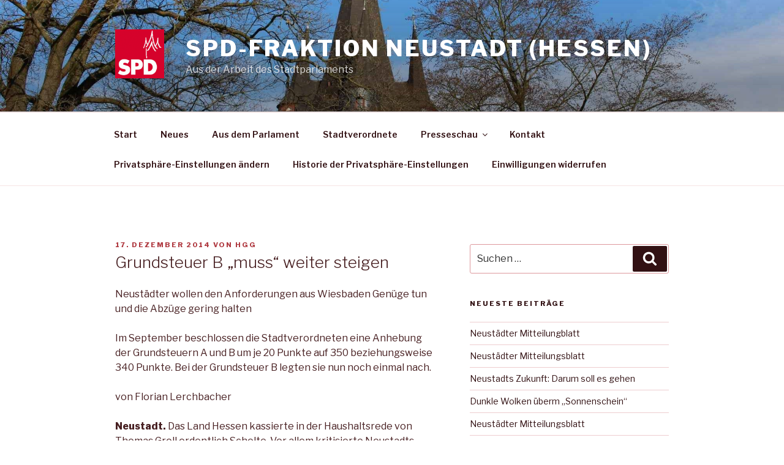

--- FILE ---
content_type: text/html; charset=UTF-8
request_url: https://spd-neustadt.de/grundsteuer-b-muss-weiter-steigen/
body_size: 42951
content:
<!DOCTYPE html>
<html lang="de" class="no-js no-svg">
<head>
<meta charset="UTF-8">
<meta name="viewport" content="width=device-width, initial-scale=1">
<link rel="profile" href="https://gmpg.org/xfn/11">

<script>(function(html){html.className = html.className.replace(/\bno-js\b/,'js')})(document.documentElement);</script>
<meta name='robots' content='index, follow, max-image-preview:large, max-snippet:-1, max-video-preview:-1' />

	<!-- This site is optimized with the Yoast SEO plugin v26.8 - https://yoast.com/product/yoast-seo-wordpress/ -->
	<title>Grundsteuer B „muss&quot; weiter steigen - SPD-Fraktion Neustadt (Hessen)</title>
	<link rel="canonical" href="https://spd-neustadt.de/grundsteuer-b-muss-weiter-steigen/" />
	<meta property="og:locale" content="de_DE" />
	<meta property="og:type" content="article" />
	<meta property="og:title" content="Grundsteuer B „muss&quot; weiter steigen - SPD-Fraktion Neustadt (Hessen)" />
	<meta property="og:description" content="Neustädter wollen den Anforderungen aus Wiesbaden Genüge tun und die Abzüge gering halten Im September beschlossen die Stadtverordneten eine Anhebung der Grundsteuern A und B um je 20 Punkte auf 350 beziehungsweise 340 Punkte. Bei der Grundsteuer B legten sie nun noch einmal nach. von Florian Lerchbacher Neustadt. Das Land Hessen kassierte in der Haushaltsrede &hellip; „Grundsteuer B „muss&#8220; weiter steigen“ weiterlesen" />
	<meta property="og:url" content="https://spd-neustadt.de/grundsteuer-b-muss-weiter-steigen/" />
	<meta property="og:site_name" content="SPD-Fraktion Neustadt (Hessen)" />
	<meta property="article:publisher" content="https://www.facebook.com/SPDNeustadtHessen/" />
	<meta property="article:published_time" content="2014-12-17T15:14:25+00:00" />
	<meta property="article:modified_time" content="2018-01-13T15:15:09+00:00" />
	<meta name="author" content="hgg" />
	<meta name="twitter:card" content="summary_large_image" />
	<meta name="twitter:label1" content="Verfasst von" />
	<meta name="twitter:data1" content="hgg" />
	<meta name="twitter:label2" content="Geschätzte Lesezeit" />
	<meta name="twitter:data2" content="4 Minuten" />
	<script type="application/ld+json" class="yoast-schema-graph">{"@context":"https://schema.org","@graph":[{"@type":"Article","@id":"https://spd-neustadt.de/grundsteuer-b-muss-weiter-steigen/#article","isPartOf":{"@id":"https://spd-neustadt.de/grundsteuer-b-muss-weiter-steigen/"},"author":{"name":"hgg","@id":"https://spd-neustadt.de/#/schema/person/17a18ee510630eaf0a4180ec6cc1b608"},"headline":"Grundsteuer B „muss&#8220; weiter steigen","datePublished":"2014-12-17T15:14:25+00:00","dateModified":"2018-01-13T15:15:09+00:00","mainEntityOfPage":{"@id":"https://spd-neustadt.de/grundsteuer-b-muss-weiter-steigen/"},"wordCount":737,"commentCount":0,"publisher":{"@id":"https://spd-neustadt.de/#organization"},"articleSection":["4. Quartal 2014"],"inLanguage":"de"},{"@type":"WebPage","@id":"https://spd-neustadt.de/grundsteuer-b-muss-weiter-steigen/","url":"https://spd-neustadt.de/grundsteuer-b-muss-weiter-steigen/","name":"Grundsteuer B „muss\" weiter steigen - SPD-Fraktion Neustadt (Hessen)","isPartOf":{"@id":"https://spd-neustadt.de/#website"},"datePublished":"2014-12-17T15:14:25+00:00","dateModified":"2018-01-13T15:15:09+00:00","breadcrumb":{"@id":"https://spd-neustadt.de/grundsteuer-b-muss-weiter-steigen/#breadcrumb"},"inLanguage":"de","potentialAction":[{"@type":"ReadAction","target":["https://spd-neustadt.de/grundsteuer-b-muss-weiter-steigen/"]}]},{"@type":"BreadcrumbList","@id":"https://spd-neustadt.de/grundsteuer-b-muss-weiter-steigen/#breadcrumb","itemListElement":[{"@type":"ListItem","position":1,"name":"Startseite","item":"https://spd-neustadt.de/"},{"@type":"ListItem","position":2,"name":"Neues","item":"https://spd-neustadt.de/neues/"},{"@type":"ListItem","position":3,"name":"Grundsteuer B „muss&#8220; weiter steigen"}]},{"@type":"WebSite","@id":"https://spd-neustadt.de/#website","url":"https://spd-neustadt.de/","name":"SPD-Fraktion Neustadt (Hessen)","description":"Aus der Arbeit des Stadtparlaments","publisher":{"@id":"https://spd-neustadt.de/#organization"},"potentialAction":[{"@type":"SearchAction","target":{"@type":"EntryPoint","urlTemplate":"https://spd-neustadt.de/?s={search_term_string}"},"query-input":{"@type":"PropertyValueSpecification","valueRequired":true,"valueName":"search_term_string"}}],"inLanguage":"de"},{"@type":"Organization","@id":"https://spd-neustadt.de/#organization","name":"SPD Fraktion Neustadt Hessen","url":"https://spd-neustadt.de/","logo":{"@type":"ImageObject","inLanguage":"de","@id":"https://spd-neustadt.de/#/schema/logo/image/","url":"http://spd-neustadt.de/wp-content/uploads/2017/12/Logo-spd-mit_Turm.gif","contentUrl":"http://spd-neustadt.de/wp-content/uploads/2017/12/Logo-spd-mit_Turm.gif","width":577,"height":577,"caption":"SPD Fraktion Neustadt Hessen"},"image":{"@id":"https://spd-neustadt.de/#/schema/logo/image/"},"sameAs":["https://www.facebook.com/SPDNeustadtHessen/"]},{"@type":"Person","@id":"https://spd-neustadt.de/#/schema/person/17a18ee510630eaf0a4180ec6cc1b608","name":"hgg","image":{"@type":"ImageObject","inLanguage":"de","@id":"https://spd-neustadt.de/#/schema/person/image/","url":"https://secure.gravatar.com/avatar/e017adf3b9a828260b9dc62a98abd9cf9c7cfefcf9d4fc84e071bf0db33c4860?s=96&d=mm&r=g","contentUrl":"https://secure.gravatar.com/avatar/e017adf3b9a828260b9dc62a98abd9cf9c7cfefcf9d4fc84e071bf0db33c4860?s=96&d=mm&r=g","caption":"hgg"},"url":"https://spd-neustadt.de/author/hggneu/"}]}</script>
	<!-- / Yoast SEO plugin. -->


<link rel='dns-prefetch' href='//fonts.googleapis.com' />
<link href='https://fonts.gstatic.com' crossorigin rel='preconnect' />
<link rel="alternate" type="application/rss+xml" title="SPD-Fraktion Neustadt (Hessen) &raquo; Feed" href="https://spd-neustadt.de/feed/" />
<link rel="alternate" title="oEmbed (JSON)" type="application/json+oembed" href="https://spd-neustadt.de/wp-json/oembed/1.0/embed?url=https%3A%2F%2Fspd-neustadt.de%2Fgrundsteuer-b-muss-weiter-steigen%2F" />
<link rel="alternate" title="oEmbed (XML)" type="text/xml+oembed" href="https://spd-neustadt.de/wp-json/oembed/1.0/embed?url=https%3A%2F%2Fspd-neustadt.de%2Fgrundsteuer-b-muss-weiter-steigen%2F&#038;format=xml" />
<style id='wp-img-auto-sizes-contain-inline-css'>
img:is([sizes=auto i],[sizes^="auto," i]){contain-intrinsic-size:3000px 1500px}
/*# sourceURL=wp-img-auto-sizes-contain-inline-css */
</style>
<style id='wp-emoji-styles-inline-css'>

	img.wp-smiley, img.emoji {
		display: inline !important;
		border: none !important;
		box-shadow: none !important;
		height: 1em !important;
		width: 1em !important;
		margin: 0 0.07em !important;
		vertical-align: -0.1em !important;
		background: none !important;
		padding: 0 !important;
	}
/*# sourceURL=wp-emoji-styles-inline-css */
</style>
<style id='wp-block-library-inline-css'>
:root{--wp-block-synced-color:#7a00df;--wp-block-synced-color--rgb:122,0,223;--wp-bound-block-color:var(--wp-block-synced-color);--wp-editor-canvas-background:#ddd;--wp-admin-theme-color:#007cba;--wp-admin-theme-color--rgb:0,124,186;--wp-admin-theme-color-darker-10:#006ba1;--wp-admin-theme-color-darker-10--rgb:0,107,160.5;--wp-admin-theme-color-darker-20:#005a87;--wp-admin-theme-color-darker-20--rgb:0,90,135;--wp-admin-border-width-focus:2px}@media (min-resolution:192dpi){:root{--wp-admin-border-width-focus:1.5px}}.wp-element-button{cursor:pointer}:root .has-very-light-gray-background-color{background-color:#eee}:root .has-very-dark-gray-background-color{background-color:#313131}:root .has-very-light-gray-color{color:#eee}:root .has-very-dark-gray-color{color:#313131}:root .has-vivid-green-cyan-to-vivid-cyan-blue-gradient-background{background:linear-gradient(135deg,#00d084,#0693e3)}:root .has-purple-crush-gradient-background{background:linear-gradient(135deg,#34e2e4,#4721fb 50%,#ab1dfe)}:root .has-hazy-dawn-gradient-background{background:linear-gradient(135deg,#faaca8,#dad0ec)}:root .has-subdued-olive-gradient-background{background:linear-gradient(135deg,#fafae1,#67a671)}:root .has-atomic-cream-gradient-background{background:linear-gradient(135deg,#fdd79a,#004a59)}:root .has-nightshade-gradient-background{background:linear-gradient(135deg,#330968,#31cdcf)}:root .has-midnight-gradient-background{background:linear-gradient(135deg,#020381,#2874fc)}:root{--wp--preset--font-size--normal:16px;--wp--preset--font-size--huge:42px}.has-regular-font-size{font-size:1em}.has-larger-font-size{font-size:2.625em}.has-normal-font-size{font-size:var(--wp--preset--font-size--normal)}.has-huge-font-size{font-size:var(--wp--preset--font-size--huge)}:root .has-text-align-center{text-align:center}:root .has-text-align-left{text-align:left}:root .has-text-align-right{text-align:right}.has-fit-text{white-space:nowrap!important}#end-resizable-editor-section{display:none}.aligncenter{clear:both}.items-justified-left{justify-content:flex-start}.items-justified-center{justify-content:center}.items-justified-right{justify-content:flex-end}.items-justified-space-between{justify-content:space-between}.screen-reader-text{word-wrap:normal!important;border:0;clip-path:inset(50%);height:1px;margin:-1px;overflow:hidden;padding:0;position:absolute;width:1px}.screen-reader-text:focus{background-color:#ddd;clip-path:none;color:#444;display:block;font-size:1em;height:auto;left:5px;line-height:normal;padding:15px 23px 14px;text-decoration:none;top:5px;width:auto;z-index:100000}html :where(.has-border-color){border-style:solid}html :where([style*=border-top-color]){border-top-style:solid}html :where([style*=border-right-color]){border-right-style:solid}html :where([style*=border-bottom-color]){border-bottom-style:solid}html :where([style*=border-left-color]){border-left-style:solid}html :where([style*=border-width]){border-style:solid}html :where([style*=border-top-width]){border-top-style:solid}html :where([style*=border-right-width]){border-right-style:solid}html :where([style*=border-bottom-width]){border-bottom-style:solid}html :where([style*=border-left-width]){border-left-style:solid}html :where(img[class*=wp-image-]){height:auto;max-width:100%}:where(figure){margin:0 0 1em}html :where(.is-position-sticky){--wp-admin--admin-bar--position-offset:var(--wp-admin--admin-bar--height,0px)}@media screen and (max-width:600px){html :where(.is-position-sticky){--wp-admin--admin-bar--position-offset:0px}}

/*# sourceURL=wp-block-library-inline-css */
</style><style id='global-styles-inline-css'>
:root{--wp--preset--aspect-ratio--square: 1;--wp--preset--aspect-ratio--4-3: 4/3;--wp--preset--aspect-ratio--3-4: 3/4;--wp--preset--aspect-ratio--3-2: 3/2;--wp--preset--aspect-ratio--2-3: 2/3;--wp--preset--aspect-ratio--16-9: 16/9;--wp--preset--aspect-ratio--9-16: 9/16;--wp--preset--color--black: #000000;--wp--preset--color--cyan-bluish-gray: #abb8c3;--wp--preset--color--white: #ffffff;--wp--preset--color--pale-pink: #f78da7;--wp--preset--color--vivid-red: #cf2e2e;--wp--preset--color--luminous-vivid-orange: #ff6900;--wp--preset--color--luminous-vivid-amber: #fcb900;--wp--preset--color--light-green-cyan: #7bdcb5;--wp--preset--color--vivid-green-cyan: #00d084;--wp--preset--color--pale-cyan-blue: #8ed1fc;--wp--preset--color--vivid-cyan-blue: #0693e3;--wp--preset--color--vivid-purple: #9b51e0;--wp--preset--gradient--vivid-cyan-blue-to-vivid-purple: linear-gradient(135deg,rgb(6,147,227) 0%,rgb(155,81,224) 100%);--wp--preset--gradient--light-green-cyan-to-vivid-green-cyan: linear-gradient(135deg,rgb(122,220,180) 0%,rgb(0,208,130) 100%);--wp--preset--gradient--luminous-vivid-amber-to-luminous-vivid-orange: linear-gradient(135deg,rgb(252,185,0) 0%,rgb(255,105,0) 100%);--wp--preset--gradient--luminous-vivid-orange-to-vivid-red: linear-gradient(135deg,rgb(255,105,0) 0%,rgb(207,46,46) 100%);--wp--preset--gradient--very-light-gray-to-cyan-bluish-gray: linear-gradient(135deg,rgb(238,238,238) 0%,rgb(169,184,195) 100%);--wp--preset--gradient--cool-to-warm-spectrum: linear-gradient(135deg,rgb(74,234,220) 0%,rgb(151,120,209) 20%,rgb(207,42,186) 40%,rgb(238,44,130) 60%,rgb(251,105,98) 80%,rgb(254,248,76) 100%);--wp--preset--gradient--blush-light-purple: linear-gradient(135deg,rgb(255,206,236) 0%,rgb(152,150,240) 100%);--wp--preset--gradient--blush-bordeaux: linear-gradient(135deg,rgb(254,205,165) 0%,rgb(254,45,45) 50%,rgb(107,0,62) 100%);--wp--preset--gradient--luminous-dusk: linear-gradient(135deg,rgb(255,203,112) 0%,rgb(199,81,192) 50%,rgb(65,88,208) 100%);--wp--preset--gradient--pale-ocean: linear-gradient(135deg,rgb(255,245,203) 0%,rgb(182,227,212) 50%,rgb(51,167,181) 100%);--wp--preset--gradient--electric-grass: linear-gradient(135deg,rgb(202,248,128) 0%,rgb(113,206,126) 100%);--wp--preset--gradient--midnight: linear-gradient(135deg,rgb(2,3,129) 0%,rgb(40,116,252) 100%);--wp--preset--font-size--small: 13px;--wp--preset--font-size--medium: 20px;--wp--preset--font-size--large: 36px;--wp--preset--font-size--x-large: 42px;--wp--preset--spacing--20: 0.44rem;--wp--preset--spacing--30: 0.67rem;--wp--preset--spacing--40: 1rem;--wp--preset--spacing--50: 1.5rem;--wp--preset--spacing--60: 2.25rem;--wp--preset--spacing--70: 3.38rem;--wp--preset--spacing--80: 5.06rem;--wp--preset--shadow--natural: 6px 6px 9px rgba(0, 0, 0, 0.2);--wp--preset--shadow--deep: 12px 12px 50px rgba(0, 0, 0, 0.4);--wp--preset--shadow--sharp: 6px 6px 0px rgba(0, 0, 0, 0.2);--wp--preset--shadow--outlined: 6px 6px 0px -3px rgb(255, 255, 255), 6px 6px rgb(0, 0, 0);--wp--preset--shadow--crisp: 6px 6px 0px rgb(0, 0, 0);}:where(body) { margin: 0; }:where(.is-layout-flex){gap: 0.5em;}:where(.is-layout-grid){gap: 0.5em;}body .is-layout-flex{display: flex;}.is-layout-flex{flex-wrap: wrap;align-items: center;}.is-layout-flex > :is(*, div){margin: 0;}body .is-layout-grid{display: grid;}.is-layout-grid > :is(*, div){margin: 0;}body{padding-top: 0px;padding-right: 0px;padding-bottom: 0px;padding-left: 0px;}:root :where(.wp-element-button, .wp-block-button__link){background-color: #32373c;border-width: 0;color: #fff;font-family: inherit;font-size: inherit;font-style: inherit;font-weight: inherit;letter-spacing: inherit;line-height: inherit;padding-top: calc(0.667em + 2px);padding-right: calc(1.333em + 2px);padding-bottom: calc(0.667em + 2px);padding-left: calc(1.333em + 2px);text-decoration: none;text-transform: inherit;}.has-black-color{color: var(--wp--preset--color--black) !important;}.has-cyan-bluish-gray-color{color: var(--wp--preset--color--cyan-bluish-gray) !important;}.has-white-color{color: var(--wp--preset--color--white) !important;}.has-pale-pink-color{color: var(--wp--preset--color--pale-pink) !important;}.has-vivid-red-color{color: var(--wp--preset--color--vivid-red) !important;}.has-luminous-vivid-orange-color{color: var(--wp--preset--color--luminous-vivid-orange) !important;}.has-luminous-vivid-amber-color{color: var(--wp--preset--color--luminous-vivid-amber) !important;}.has-light-green-cyan-color{color: var(--wp--preset--color--light-green-cyan) !important;}.has-vivid-green-cyan-color{color: var(--wp--preset--color--vivid-green-cyan) !important;}.has-pale-cyan-blue-color{color: var(--wp--preset--color--pale-cyan-blue) !important;}.has-vivid-cyan-blue-color{color: var(--wp--preset--color--vivid-cyan-blue) !important;}.has-vivid-purple-color{color: var(--wp--preset--color--vivid-purple) !important;}.has-black-background-color{background-color: var(--wp--preset--color--black) !important;}.has-cyan-bluish-gray-background-color{background-color: var(--wp--preset--color--cyan-bluish-gray) !important;}.has-white-background-color{background-color: var(--wp--preset--color--white) !important;}.has-pale-pink-background-color{background-color: var(--wp--preset--color--pale-pink) !important;}.has-vivid-red-background-color{background-color: var(--wp--preset--color--vivid-red) !important;}.has-luminous-vivid-orange-background-color{background-color: var(--wp--preset--color--luminous-vivid-orange) !important;}.has-luminous-vivid-amber-background-color{background-color: var(--wp--preset--color--luminous-vivid-amber) !important;}.has-light-green-cyan-background-color{background-color: var(--wp--preset--color--light-green-cyan) !important;}.has-vivid-green-cyan-background-color{background-color: var(--wp--preset--color--vivid-green-cyan) !important;}.has-pale-cyan-blue-background-color{background-color: var(--wp--preset--color--pale-cyan-blue) !important;}.has-vivid-cyan-blue-background-color{background-color: var(--wp--preset--color--vivid-cyan-blue) !important;}.has-vivid-purple-background-color{background-color: var(--wp--preset--color--vivid-purple) !important;}.has-black-border-color{border-color: var(--wp--preset--color--black) !important;}.has-cyan-bluish-gray-border-color{border-color: var(--wp--preset--color--cyan-bluish-gray) !important;}.has-white-border-color{border-color: var(--wp--preset--color--white) !important;}.has-pale-pink-border-color{border-color: var(--wp--preset--color--pale-pink) !important;}.has-vivid-red-border-color{border-color: var(--wp--preset--color--vivid-red) !important;}.has-luminous-vivid-orange-border-color{border-color: var(--wp--preset--color--luminous-vivid-orange) !important;}.has-luminous-vivid-amber-border-color{border-color: var(--wp--preset--color--luminous-vivid-amber) !important;}.has-light-green-cyan-border-color{border-color: var(--wp--preset--color--light-green-cyan) !important;}.has-vivid-green-cyan-border-color{border-color: var(--wp--preset--color--vivid-green-cyan) !important;}.has-pale-cyan-blue-border-color{border-color: var(--wp--preset--color--pale-cyan-blue) !important;}.has-vivid-cyan-blue-border-color{border-color: var(--wp--preset--color--vivid-cyan-blue) !important;}.has-vivid-purple-border-color{border-color: var(--wp--preset--color--vivid-purple) !important;}.has-vivid-cyan-blue-to-vivid-purple-gradient-background{background: var(--wp--preset--gradient--vivid-cyan-blue-to-vivid-purple) !important;}.has-light-green-cyan-to-vivid-green-cyan-gradient-background{background: var(--wp--preset--gradient--light-green-cyan-to-vivid-green-cyan) !important;}.has-luminous-vivid-amber-to-luminous-vivid-orange-gradient-background{background: var(--wp--preset--gradient--luminous-vivid-amber-to-luminous-vivid-orange) !important;}.has-luminous-vivid-orange-to-vivid-red-gradient-background{background: var(--wp--preset--gradient--luminous-vivid-orange-to-vivid-red) !important;}.has-very-light-gray-to-cyan-bluish-gray-gradient-background{background: var(--wp--preset--gradient--very-light-gray-to-cyan-bluish-gray) !important;}.has-cool-to-warm-spectrum-gradient-background{background: var(--wp--preset--gradient--cool-to-warm-spectrum) !important;}.has-blush-light-purple-gradient-background{background: var(--wp--preset--gradient--blush-light-purple) !important;}.has-blush-bordeaux-gradient-background{background: var(--wp--preset--gradient--blush-bordeaux) !important;}.has-luminous-dusk-gradient-background{background: var(--wp--preset--gradient--luminous-dusk) !important;}.has-pale-ocean-gradient-background{background: var(--wp--preset--gradient--pale-ocean) !important;}.has-electric-grass-gradient-background{background: var(--wp--preset--gradient--electric-grass) !important;}.has-midnight-gradient-background{background: var(--wp--preset--gradient--midnight) !important;}.has-small-font-size{font-size: var(--wp--preset--font-size--small) !important;}.has-medium-font-size{font-size: var(--wp--preset--font-size--medium) !important;}.has-large-font-size{font-size: var(--wp--preset--font-size--large) !important;}.has-x-large-font-size{font-size: var(--wp--preset--font-size--x-large) !important;}
/*# sourceURL=global-styles-inline-css */
</style>

<style id='classic-theme-styles-inline-css'>
.wp-block-button__link{background-color:#32373c;border-radius:9999px;box-shadow:none;color:#fff;font-size:1.125em;padding:calc(.667em + 2px) calc(1.333em + 2px);text-decoration:none}.wp-block-file__button{background:#32373c;color:#fff}.wp-block-accordion-heading{margin:0}.wp-block-accordion-heading__toggle{background-color:inherit!important;color:inherit!important}.wp-block-accordion-heading__toggle:not(:focus-visible){outline:none}.wp-block-accordion-heading__toggle:focus,.wp-block-accordion-heading__toggle:hover{background-color:inherit!important;border:none;box-shadow:none;color:inherit;padding:var(--wp--preset--spacing--20,1em) 0;text-decoration:none}.wp-block-accordion-heading__toggle:focus-visible{outline:auto;outline-offset:0}
/*# sourceURL=https://spd-neustadt.de/wp-content/plugins/gutenberg/build/styles/block-library/classic.min.css */
</style>
<link rel='stylesheet' id='contact-form-7-css' href='https://spd-neustadt.de/wp-content/plugins/contact-form-7/includes/css/styles.css?ver=6.1.4' media='all' />
<link rel='stylesheet' id='twentyseventeen-fonts-css' href='https://fonts.googleapis.com/css?family=Libre+Franklin%3A300%2C300i%2C400%2C400i%2C600%2C600i%2C800%2C800i&#038;subset=latin%2Clatin-ext&#038;display=fallback' media='all' />
<link rel='stylesheet' id='twentyseventeen-style-css' href='https://spd-neustadt.de/wp-content/themes/twentyseventeen/style.css?ver=20201208' media='all' />
<link rel='stylesheet' id='twentyseventeen-block-style-css' href='https://spd-neustadt.de/wp-content/themes/twentyseventeen/assets/css/blocks.css?ver=20190105' media='all' />
<link rel='stylesheet' id='newsletter-css' href='https://spd-neustadt.de/wp-content/plugins/newsletter/style.css?ver=9.1.2' media='all' />
<link rel='stylesheet' id='slb_core-css' href='https://spd-neustadt.de/wp-content/plugins/simple-lightbox/client/css/app.css?ver=2.9.4' media='all' />
<script src="https://spd-neustadt.de/wp-includes/js/jquery/jquery.min.js?ver=3.7.1" id="jquery-core-js"></script>
<script src="https://spd-neustadt.de/wp-includes/js/jquery/jquery-migrate.min.js?ver=3.4.1" id="jquery-migrate-js"></script>
<link rel="https://api.w.org/" href="https://spd-neustadt.de/wp-json/" /><link rel="alternate" title="JSON" type="application/json" href="https://spd-neustadt.de/wp-json/wp/v2/posts/1622" /><link rel="EditURI" type="application/rsd+xml" title="RSD" href="https://spd-neustadt.de/xmlrpc.php?rsd" />
<meta name="generator" content="WordPress 6.9" />
<link rel='shortlink' href='https://spd-neustadt.de/?p=1622' />
	<style type="text/css" id="custom-theme-colors" >
		
/**
 * Twenty Seventeen: Color Patterns
 *
 * Colors are ordered from dark to light.
 */

.colors-custom a:hover,
.colors-custom a:active,
.colors-custom .entry-content a:focus,
.colors-custom .entry-content a:hover,
.colors-custom .entry-summary a:focus,
.colors-custom .entry-summary a:hover,
.colors-custom .comment-content a:focus,
.colors-custom .comment-content a:hover,
.colors-custom .widget a:focus,
.colors-custom .widget a:hover,
.colors-custom .site-footer .widget-area a:focus,
.colors-custom .site-footer .widget-area a:hover,
.colors-custom .posts-navigation a:focus,
.colors-custom .posts-navigation a:hover,
.colors-custom .comment-metadata a:focus,
.colors-custom .comment-metadata a:hover,
.colors-custom .comment-metadata a.comment-edit-link:focus,
.colors-custom .comment-metadata a.comment-edit-link:hover,
.colors-custom .comment-reply-link:focus,
.colors-custom .comment-reply-link:hover,
.colors-custom .widget_authors a:focus strong,
.colors-custom .widget_authors a:hover strong,
.colors-custom .entry-title a:focus,
.colors-custom .entry-title a:hover,
.colors-custom .entry-meta a:focus,
.colors-custom .entry-meta a:hover,
.colors-custom.blog .entry-meta a.post-edit-link:focus,
.colors-custom.blog .entry-meta a.post-edit-link:hover,
.colors-custom.archive .entry-meta a.post-edit-link:focus,
.colors-custom.archive .entry-meta a.post-edit-link:hover,
.colors-custom.search .entry-meta a.post-edit-link:focus,
.colors-custom.search .entry-meta a.post-edit-link:hover,
.colors-custom .page-links a:focus .page-number,
.colors-custom .page-links a:hover .page-number,
.colors-custom .entry-footer a:focus,
.colors-custom .entry-footer a:hover,
.colors-custom .entry-footer .cat-links a:focus,
.colors-custom .entry-footer .cat-links a:hover,
.colors-custom .entry-footer .tags-links a:focus,
.colors-custom .entry-footer .tags-links a:hover,
.colors-custom .post-navigation a:focus,
.colors-custom .post-navigation a:hover,
.colors-custom .pagination a:not(.prev):not(.next):focus,
.colors-custom .pagination a:not(.prev):not(.next):hover,
.colors-custom .comments-pagination a:not(.prev):not(.next):focus,
.colors-custom .comments-pagination a:not(.prev):not(.next):hover,
.colors-custom .logged-in-as a:focus,
.colors-custom .logged-in-as a:hover,
.colors-custom a:focus .nav-title,
.colors-custom a:hover .nav-title,
.colors-custom .edit-link a:focus,
.colors-custom .edit-link a:hover,
.colors-custom .site-info a:focus,
.colors-custom .site-info a:hover,
.colors-custom .widget .widget-title a:focus,
.colors-custom .widget .widget-title a:hover,
.colors-custom .widget ul li a:focus,
.colors-custom .widget ul li a:hover {
	color: hsl( 356, 50%, 0% ); /* base: #000; */
}

.colors-custom .entry-content a,
.colors-custom .entry-summary a,
.colors-custom .comment-content a,
.colors-custom .widget a,
.colors-custom .site-footer .widget-area a,
.colors-custom .posts-navigation a,
.colors-custom .widget_authors a strong {
	-webkit-box-shadow: inset 0 -1px 0 hsl( 356, 50%, 6% ); /* base: rgba(15, 15, 15, 1); */
	box-shadow: inset 0 -1px 0 hsl( 356, 50%, 6% ); /* base: rgba(15, 15, 15, 1); */
}

.colors-custom button,
.colors-custom input[type="button"],
.colors-custom input[type="submit"],
.colors-custom .entry-footer .edit-link a.post-edit-link {
	background-color: hsl( 356, 50%, 13% ); /* base: #222; */
}

.colors-custom input[type="text"]:focus,
.colors-custom input[type="email"]:focus,
.colors-custom input[type="url"]:focus,
.colors-custom input[type="password"]:focus,
.colors-custom input[type="search"]:focus,
.colors-custom input[type="number"]:focus,
.colors-custom input[type="tel"]:focus,
.colors-custom input[type="range"]:focus,
.colors-custom input[type="date"]:focus,
.colors-custom input[type="month"]:focus,
.colors-custom input[type="week"]:focus,
.colors-custom input[type="time"]:focus,
.colors-custom input[type="datetime"]:focus,
.colors-custom .colors-custom input[type="datetime-local"]:focus,
.colors-custom input[type="color"]:focus,
.colors-custom textarea:focus,
.colors-custom button.secondary,
.colors-custom input[type="reset"],
.colors-custom input[type="button"].secondary,
.colors-custom input[type="reset"].secondary,
.colors-custom input[type="submit"].secondary,
.colors-custom a,
.colors-custom .site-title,
.colors-custom .site-title a,
.colors-custom .navigation-top a,
.colors-custom .dropdown-toggle,
.colors-custom .menu-toggle,
.colors-custom .page .panel-content .entry-title,
.colors-custom .page-title,
.colors-custom.page:not(.twentyseventeen-front-page) .entry-title,
.colors-custom .page-links a .page-number,
.colors-custom .comment-metadata a.comment-edit-link,
.colors-custom .comment-reply-link .icon,
.colors-custom h2.widget-title,
.colors-custom mark,
.colors-custom .post-navigation a:focus .icon,
.colors-custom .post-navigation a:hover .icon,
.colors-custom .site-content .site-content-light,
.colors-custom .twentyseventeen-panel .recent-posts .entry-header .edit-link {
	color: hsl( 356, 50%, 13% ); /* base: #222; */
}

.colors-custom .entry-content a:focus,
.colors-custom .entry-content a:hover,
.colors-custom .entry-summary a:focus,
.colors-custom .entry-summary a:hover,
.colors-custom .comment-content a:focus,
.colors-custom .comment-content a:hover,
.colors-custom .widget a:focus,
.colors-custom .widget a:hover,
.colors-custom .site-footer .widget-area a:focus,
.colors-custom .site-footer .widget-area a:hover,
.colors-custom .posts-navigation a:focus,
.colors-custom .posts-navigation a:hover,
.colors-custom .comment-metadata a:focus,
.colors-custom .comment-metadata a:hover,
.colors-custom .comment-metadata a.comment-edit-link:focus,
.colors-custom .comment-metadata a.comment-edit-link:hover,
.colors-custom .comment-reply-link:focus,
.colors-custom .comment-reply-link:hover,
.colors-custom .widget_authors a:focus strong,
.colors-custom .widget_authors a:hover strong,
.colors-custom .entry-title a:focus,
.colors-custom .entry-title a:hover,
.colors-custom .entry-meta a:focus,
.colors-custom .entry-meta a:hover,
.colors-custom.blog .entry-meta a.post-edit-link:focus,
.colors-custom.blog .entry-meta a.post-edit-link:hover,
.colors-custom.archive .entry-meta a.post-edit-link:focus,
.colors-custom.archive .entry-meta a.post-edit-link:hover,
.colors-custom.search .entry-meta a.post-edit-link:focus,
.colors-custom.search .entry-meta a.post-edit-link:hover,
.colors-custom .page-links a:focus .page-number,
.colors-custom .page-links a:hover .page-number,
.colors-custom .entry-footer .cat-links a:focus,
.colors-custom .entry-footer .cat-links a:hover,
.colors-custom .entry-footer .tags-links a:focus,
.colors-custom .entry-footer .tags-links a:hover,
.colors-custom .post-navigation a:focus,
.colors-custom .post-navigation a:hover,
.colors-custom .pagination a:not(.prev):not(.next):focus,
.colors-custom .pagination a:not(.prev):not(.next):hover,
.colors-custom .comments-pagination a:not(.prev):not(.next):focus,
.colors-custom .comments-pagination a:not(.prev):not(.next):hover,
.colors-custom .logged-in-as a:focus,
.colors-custom .logged-in-as a:hover,
.colors-custom a:focus .nav-title,
.colors-custom a:hover .nav-title,
.colors-custom .edit-link a:focus,
.colors-custom .edit-link a:hover,
.colors-custom .site-info a:focus,
.colors-custom .site-info a:hover,
.colors-custom .widget .widget-title a:focus,
.colors-custom .widget .widget-title a:hover,
.colors-custom .widget ul li a:focus,
.colors-custom .widget ul li a:hover {
	-webkit-box-shadow: inset 0 0 0 hsl( 356, 50%, 13% ), 0 3px 0 hsl( 356, 50%, 13% );
	box-shadow: inset 0 0 0 hsl( 356, 50% , 13% ), 0 3px 0 hsl( 356, 50%, 13% );
}

body.colors-custom,
.colors-custom button,
.colors-custom input,
.colors-custom select,
.colors-custom textarea,
.colors-custom h3,
.colors-custom h4,
.colors-custom h6,
.colors-custom label,
.colors-custom .entry-title a,
.colors-custom.twentyseventeen-front-page .panel-content .recent-posts article,
.colors-custom .entry-footer .cat-links a,
.colors-custom .entry-footer .tags-links a,
.colors-custom .format-quote blockquote,
.colors-custom .nav-title,
.colors-custom .comment-body,
.colors-custom .site-content .wp-playlist-light .wp-playlist-current-item .wp-playlist-item-album {
	color: hsl( 356, 40%, 20% ); /* base: #333; */
}

.colors-custom .social-navigation a:hover,
.colors-custom .social-navigation a:focus {
	background: hsl( 356, 40%, 20% ); /* base: #333; */
}

.colors-custom input[type="text"]:focus,
.colors-custom input[type="email"]:focus,
.colors-custom input[type="url"]:focus,
.colors-custom input[type="password"]:focus,
.colors-custom input[type="search"]:focus,
.colors-custom input[type="number"]:focus,
.colors-custom input[type="tel"]:focus,
.colors-custom input[type="range"]:focus,
.colors-custom input[type="date"]:focus,
.colors-custom input[type="month"]:focus,
.colors-custom input[type="week"]:focus,
.colors-custom input[type="time"]:focus,
.colors-custom input[type="datetime"]:focus,
.colors-custom input[type="datetime-local"]:focus,
.colors-custom input[type="color"]:focus,
.colors-custom textarea:focus,
.bypostauthor > .comment-body > .comment-meta > .comment-author .avatar {
	border-color: hsl( 356, 40%, 20% ); /* base: #333; */
}

.colors-custom h2,
.colors-custom blockquote,
.colors-custom input[type="text"],
.colors-custom input[type="email"],
.colors-custom input[type="url"],
.colors-custom input[type="password"],
.colors-custom input[type="search"],
.colors-custom input[type="number"],
.colors-custom input[type="tel"],
.colors-custom input[type="range"],
.colors-custom input[type="date"],
.colors-custom input[type="month"],
.colors-custom input[type="week"],
.colors-custom input[type="time"],
.colors-custom input[type="datetime"],
.colors-custom input[type="datetime-local"],
.colors-custom input[type="color"],
.colors-custom textarea,
.colors-custom .site-description,
.colors-custom .entry-content blockquote.alignleft,
.colors-custom .entry-content blockquote.alignright,
.colors-custom .colors-custom .taxonomy-description,
.colors-custom .site-info a,
.colors-custom .wp-caption,
.colors-custom .gallery-caption {
	color: hsl( 356, 50%, 40% ); /* base: #666; */
}

.colors-custom abbr,
.colors-custom acronym {
	border-bottom-color: hsl( 356, 50%, 40% ); /* base: #666; */
}

.colors-custom h5,
.colors-custom .entry-meta,
.colors-custom .entry-meta a,
.colors-custom.blog .entry-meta a.post-edit-link,
.colors-custom.archive .entry-meta a.post-edit-link,
.colors-custom.search .entry-meta a.post-edit-link,
.colors-custom .nav-subtitle,
.colors-custom .comment-metadata,
.colors-custom .comment-metadata a,
.colors-custom .no-comments,
.colors-custom .comment-awaiting-moderation,
.colors-custom .page-numbers.current,
.colors-custom .page-links .page-number,
.colors-custom .navigation-top .current-menu-item > a,
.colors-custom .navigation-top .current_page_item > a,
.colors-custom .main-navigation a:hover,
.colors-custom .site-content .wp-playlist-light .wp-playlist-current-item .wp-playlist-item-artist {
	color: hsl( 356, 50%, 46% ); /* base: #767676; */
}

.colors-custom :not( .mejs-button ) > button:hover,
.colors-custom :not( .mejs-button ) > button:focus,
.colors-custom input[type="button"]:hover,
.colors-custom input[type="button"]:focus,
.colors-custom input[type="submit"]:hover,
.colors-custom input[type="submit"]:focus,
.colors-custom .entry-footer .edit-link a.post-edit-link:hover,
.colors-custom .entry-footer .edit-link a.post-edit-link:focus,
.colors-custom .social-navigation a,
.colors-custom .prev.page-numbers:focus,
.colors-custom .prev.page-numbers:hover,
.colors-custom .next.page-numbers:focus,
.colors-custom .next.page-numbers:hover,
.colors-custom .site-content .wp-playlist-light .wp-playlist-item:hover,
.colors-custom .site-content .wp-playlist-light .wp-playlist-item:focus {
	background: hsl( 356, 50%, 46% ); /* base: #767676; */
}

.colors-custom button.secondary:hover,
.colors-custom button.secondary:focus,
.colors-custom input[type="reset"]:hover,
.colors-custom input[type="reset"]:focus,
.colors-custom input[type="button"].secondary:hover,
.colors-custom input[type="button"].secondary:focus,
.colors-custom input[type="reset"].secondary:hover,
.colors-custom input[type="reset"].secondary:focus,
.colors-custom input[type="submit"].secondary:hover,
.colors-custom input[type="submit"].secondary:focus,
.colors-custom hr {
	background: hsl( 356, 50%, 73% ); /* base: #bbb; */
}

.colors-custom input[type="text"],
.colors-custom input[type="email"],
.colors-custom input[type="url"],
.colors-custom input[type="password"],
.colors-custom input[type="search"],
.colors-custom input[type="number"],
.colors-custom input[type="tel"],
.colors-custom input[type="range"],
.colors-custom input[type="date"],
.colors-custom input[type="month"],
.colors-custom input[type="week"],
.colors-custom input[type="time"],
.colors-custom input[type="datetime"],
.colors-custom input[type="datetime-local"],
.colors-custom input[type="color"],
.colors-custom textarea,
.colors-custom select,
.colors-custom fieldset,
.colors-custom .widget .tagcloud a:hover,
.colors-custom .widget .tagcloud a:focus,
.colors-custom .widget.widget_tag_cloud a:hover,
.colors-custom .widget.widget_tag_cloud a:focus,
.colors-custom .wp_widget_tag_cloud a:hover,
.colors-custom .wp_widget_tag_cloud a:focus {
	border-color: hsl( 356, 50%, 73% ); /* base: #bbb; */
}

.colors-custom thead th {
	border-bottom-color: hsl( 356, 50%, 73% ); /* base: #bbb; */
}

.colors-custom .entry-footer .cat-links .icon,
.colors-custom .entry-footer .tags-links .icon {
	color: hsl( 356, 50%, 73% ); /* base: #bbb; */
}

.colors-custom button.secondary,
.colors-custom input[type="reset"],
.colors-custom input[type="button"].secondary,
.colors-custom input[type="reset"].secondary,
.colors-custom input[type="submit"].secondary,
.colors-custom .prev.page-numbers,
.colors-custom .next.page-numbers {
	background-color: hsl( 356, 50%, 87% ); /* base: #ddd; */
}

.colors-custom .widget .tagcloud a,
.colors-custom .widget.widget_tag_cloud a,
.colors-custom .wp_widget_tag_cloud a {
	border-color: hsl( 356, 50%, 87% ); /* base: #ddd; */
}

.colors-custom.twentyseventeen-front-page article:not(.has-post-thumbnail):not(:first-child),
.colors-custom .widget ul li {
	border-top-color: hsl( 356, 50%, 87% ); /* base: #ddd; */
}

.colors-custom .widget ul li {
	border-bottom-color: hsl( 356, 50%, 87% ); /* base: #ddd; */
}

.colors-custom pre,
.colors-custom mark,
.colors-custom ins {
	background: hsl( 356, 50%, 93% ); /* base: #eee; */
}

.colors-custom .navigation-top,
.colors-custom .main-navigation > div > ul,
.colors-custom .pagination,
.colors-custom .comments-pagination,
.colors-custom .entry-footer,
.colors-custom .site-footer {
	border-top-color: hsl( 356, 50%, 93% ); /* base: #eee; */
}

.colors-custom .navigation-top,
.colors-custom .main-navigation li,
.colors-custom .entry-footer,
.colors-custom .single-featured-image-header,
.colors-custom .site-content .wp-playlist-light .wp-playlist-item,
.colors-custom tr {
	border-bottom-color: hsl( 356, 50%, 93% ); /* base: #eee; */
}

.colors-custom .site-content .wp-playlist-light {
	border-color: hsl( 356, 50%, 93% ); /* base: #eee; */
}

.colors-custom .site-header,
.colors-custom .single-featured-image-header {
	background-color: hsl( 356, 50%, 98% ); /* base: #fafafa; */
}

.colors-custom button,
.colors-custom input[type="button"],
.colors-custom input[type="submit"],
.colors-custom .entry-footer .edit-link a.post-edit-link,
.colors-custom .social-navigation a,
.colors-custom .site-content .wp-playlist-light a.wp-playlist-caption:hover,
.colors-custom .site-content .wp-playlist-light .wp-playlist-item:hover a,
.colors-custom .site-content .wp-playlist-light .wp-playlist-item:focus a,
.colors-custom .site-content .wp-playlist-light .wp-playlist-item:hover,
.colors-custom .site-content .wp-playlist-light .wp-playlist-item:focus,
.colors-custom .prev.page-numbers:focus,
.colors-custom .prev.page-numbers:hover,
.colors-custom .next.page-numbers:focus,
.colors-custom .next.page-numbers:hover,
.colors-custom.has-header-image .site-title,
.colors-custom.has-header-video .site-title,
.colors-custom.has-header-image .site-title a,
.colors-custom.has-header-video .site-title a,
.colors-custom.has-header-image .site-description,
.colors-custom.has-header-video .site-description {
	color: hsl( 356, 50%, 100% ); /* base: #fff; */
}

body.colors-custom,
.colors-custom .navigation-top,
.colors-custom .main-navigation ul {
	background: hsl( 356, 50%, 100% ); /* base: #fff; */
}

.colors-custom .widget ul li a,
.colors-custom .site-footer .widget-area ul li a {
	-webkit-box-shadow: inset 0 -1px 0 hsl( 356, 50%, 100% ); /* base: rgba(255, 255, 255, 1); */
	box-shadow: inset 0 -1px 0 hsl( 356, 50%, 100% );  /* base: rgba(255, 255, 255, 1); */
}

.colors-custom .menu-toggle,
.colors-custom .menu-toggle:hover,
.colors-custom .menu-toggle:focus,
.colors-custom .menu .dropdown-toggle,
.colors-custom .menu-scroll-down,
.colors-custom .menu-scroll-down:hover,
.colors-custom .menu-scroll-down:focus {
	background-color: transparent;
}

.colors-custom .widget .tagcloud a,
.colors-custom .widget .tagcloud a:focus,
.colors-custom .widget .tagcloud a:hover,
.colors-custom .widget.widget_tag_cloud a,
.colors-custom .widget.widget_tag_cloud a:focus,
.colors-custom .widget.widget_tag_cloud a:hover,
.colors-custom .wp_widget_tag_cloud a,
.colors-custom .wp_widget_tag_cloud a:focus,
.colors-custom .wp_widget_tag_cloud a:hover,
.colors-custom .entry-footer .edit-link a.post-edit-link:focus,
.colors-custom .entry-footer .edit-link a.post-edit-link:hover {
	-webkit-box-shadow: none !important;
	box-shadow: none !important;
}

/* Reset non-customizable hover styling for links */
.colors-custom .entry-content a:hover,
.colors-custom .entry-content a:focus,
.colors-custom .entry-summary a:hover,
.colors-custom .entry-summary a:focus,
.colors-custom .comment-content a:focus,
.colors-custom .comment-content a:hover,
.colors-custom .widget a:hover,
.colors-custom .widget a:focus,
.colors-custom .site-footer .widget-area a:hover,
.colors-custom .site-footer .widget-area a:focus,
.colors-custom .posts-navigation a:hover,
.colors-custom .posts-navigation a:focus,
.colors-custom .widget_authors a:hover strong,
.colors-custom .widget_authors a:focus strong {
	-webkit-box-shadow: inset 0 0 0 rgba(0, 0, 0, 0), 0 3px 0 rgba(0, 0, 0, 1);
	box-shadow: inset 0 0 0 rgba(0, 0, 0, 0), 0 3px 0 rgba(0, 0, 0, 1);
}

.colors-custom .gallery-item a,
.colors-custom .gallery-item a:hover,
.colors-custom .gallery-item a:focus {
	-webkit-box-shadow: none;
	box-shadow: none;
}

@media screen and (min-width: 48em) {

	.colors-custom .nav-links .nav-previous .nav-title .icon,
	.colors-custom .nav-links .nav-next .nav-title .icon {
		color: hsl( 356, 50%, 20% ); /* base: #222; */
	}

	.colors-custom .main-navigation li li:hover,
	.colors-custom .main-navigation li li.focus {
		background: hsl( 356, 50%, 46% ); /* base: #767676; */
	}

	.colors-custom .navigation-top .menu-scroll-down {
		color: hsl( 356, 50%, 46% ); /* base: #767676; */;
	}

	.colors-custom abbr[title] {
		border-bottom-color: hsl( 356, 50%, 46% ); /* base: #767676; */;
	}

	.colors-custom .main-navigation ul ul {
		border-color: hsl( 356, 50%, 73% ); /* base: #bbb; */
		background: hsl( 356, 50%, 100% ); /* base: #fff; */
	}

	.colors-custom .main-navigation ul li.menu-item-has-children:before,
	.colors-custom .main-navigation ul li.page_item_has_children:before {
		border-bottom-color: hsl( 356, 50%, 73% ); /* base: #bbb; */
	}

	.colors-custom .main-navigation ul li.menu-item-has-children:after,
	.colors-custom .main-navigation ul li.page_item_has_children:after {
		border-bottom-color: hsl( 356, 50%, 100% ); /* base: #fff; */
	}

	.colors-custom .main-navigation li li.focus > a,
	.colors-custom .main-navigation li li:focus > a,
	.colors-custom .main-navigation li li:hover > a,
	.colors-custom .main-navigation li li a:hover,
	.colors-custom .main-navigation li li a:focus,
	.colors-custom .main-navigation li li.current_page_item a:hover,
	.colors-custom .main-navigation li li.current-menu-item a:hover,
	.colors-custom .main-navigation li li.current_page_item a:focus,
	.colors-custom .main-navigation li li.current-menu-item a:focus {
		color: hsl( 356, 50%, 100% ); /* base: #fff; */
	}
}	</style>
			<style id="twentyseventeen-custom-header-styles" type="text/css">
				.site-title a,
		.colors-dark .site-title a,
		.colors-custom .site-title a,
		body.has-header-image .site-title a,
		body.has-header-video .site-title a,
		body.has-header-image.colors-dark .site-title a,
		body.has-header-video.colors-dark .site-title a,
		body.has-header-image.colors-custom .site-title a,
		body.has-header-video.colors-custom .site-title a,
		.site-description,
		.colors-dark .site-description,
		.colors-custom .site-description,
		body.has-header-image .site-description,
		body.has-header-video .site-description,
		body.has-header-image.colors-dark .site-description,
		body.has-header-video.colors-dark .site-description,
		body.has-header-image.colors-custom .site-description,
		body.has-header-video.colors-custom .site-description {
			color: #ffffff;
		}
		</style>
		<link rel="icon" href="https://spd-neustadt.de/wp-content/uploads/2017/12/cropped-Logo-spd-mit_Turm-32x32.gif" sizes="32x32" />
<link rel="icon" href="https://spd-neustadt.de/wp-content/uploads/2017/12/cropped-Logo-spd-mit_Turm-192x192.gif" sizes="192x192" />
<link rel="apple-touch-icon" href="https://spd-neustadt.de/wp-content/uploads/2017/12/cropped-Logo-spd-mit_Turm-180x180.gif" />
<meta name="msapplication-TileImage" content="https://spd-neustadt.de/wp-content/uploads/2017/12/cropped-Logo-spd-mit_Turm-270x270.gif" />
</head>

<body class="wp-singular post-template-default single single-post postid-1622 single-format-standard wp-custom-logo wp-embed-responsive wp-theme-twentyseventeen has-header-image has-sidebar colors-custom">
<div id="page" class="site">
	<a class="skip-link screen-reader-text" href="#content">Zum Inhalt springen</a>

	<header id="masthead" class="site-header">

		<div class="custom-header">

		<div class="custom-header-media">
			<div id="wp-custom-header" class="wp-custom-header"><img src="https://spd-neustadt.de/wp-content/uploads/2018/01/cropped-Frühling-Park-2017-5-verkleinert-e1516470583848.jpg" width="2000" height="1200" alt="" srcset="https://spd-neustadt.de/wp-content/uploads/2018/01/cropped-Frühling-Park-2017-5-verkleinert-e1516470583848.jpg 2000w, https://spd-neustadt.de/wp-content/uploads/2018/01/cropped-Frühling-Park-2017-5-verkleinert-e1516470583848-300x180.jpg 300w, https://spd-neustadt.de/wp-content/uploads/2018/01/cropped-Frühling-Park-2017-5-verkleinert-e1516470583848-768x461.jpg 768w, https://spd-neustadt.de/wp-content/uploads/2018/01/cropped-Frühling-Park-2017-5-verkleinert-e1516470583848-1024x614.jpg 1024w" sizes="100vw" decoding="async" fetchpriority="high" /></div>		</div>

	<div class="site-branding">
	<div class="wrap">

		<a href="https://spd-neustadt.de/" class="custom-logo-link" rel="home"><img width="250" height="250" src="https://spd-neustadt.de/wp-content/uploads/2017/12/cropped-Logo-spd-mit_Turm-1.gif" class="custom-logo" alt="SPD-Fraktion Neustadt (Hessen)" decoding="async" sizes="100vw" /></a>
		<div class="site-branding-text">
							<p class="site-title"><a href="https://spd-neustadt.de/" rel="home">SPD-Fraktion Neustadt (Hessen)</a></p>
			
							<p class="site-description">Aus der Arbeit des Stadtparlaments</p>
					</div><!-- .site-branding-text -->

		
	</div><!-- .wrap -->
</div><!-- .site-branding -->

</div><!-- .custom-header -->

					<div class="navigation-top">
				<div class="wrap">
					<nav id="site-navigation" class="main-navigation" aria-label="Oberes Menü">
	<button class="menu-toggle" aria-controls="top-menu" aria-expanded="false">
		<svg class="icon icon-bars" aria-hidden="true" role="img"> <use href="#icon-bars" xlink:href="#icon-bars"></use> </svg><svg class="icon icon-close" aria-hidden="true" role="img"> <use href="#icon-close" xlink:href="#icon-close"></use> </svg>Menü	</button>

	<div class="menu-hauptmenue-container"><ul id="top-menu" class="menu"><li id="menu-item-144" class="menu-item menu-item-type-post_type menu-item-object-page menu-item-home menu-item-144"><a href="https://spd-neustadt.de/">Start</a></li>
<li id="menu-item-123" class="menu-item menu-item-type-post_type menu-item-object-page current_page_parent menu-item-123"><a href="https://spd-neustadt.de/neues/">Neues</a></li>
<li id="menu-item-1959" class="menu-item menu-item-type-taxonomy menu-item-object-category menu-item-1959"><a href="https://spd-neustadt.de/category/aus-dem-parlament/">Aus dem Parlament</a></li>
<li id="menu-item-1976" class="menu-item menu-item-type-taxonomy menu-item-object-category menu-item-1976"><a href="https://spd-neustadt.de/category/stadtverordnete/">Stadtverordnete</a></li>
<li id="menu-item-96" class="menu-item menu-item-type-post_type menu-item-object-page menu-item-has-children menu-item-96"><a href="https://spd-neustadt.de/presseschau/">Presseschau<svg class="icon icon-angle-down" aria-hidden="true" role="img"> <use href="#icon-angle-down" xlink:href="#icon-angle-down"></use> </svg></a>
<ul class="sub-menu">
	<li id="menu-item-9096" class="menu-item menu-item-type-taxonomy menu-item-object-category menu-item-has-children menu-item-9096"><a href="https://spd-neustadt.de/category/presseschau/2025/">2025<svg class="icon icon-angle-down" aria-hidden="true" role="img"> <use href="#icon-angle-down" xlink:href="#icon-angle-down"></use> </svg></a>
	<ul class="sub-menu">
		<li id="menu-item-9095" class="menu-item menu-item-type-taxonomy menu-item-object-category menu-item-9095"><a href="https://spd-neustadt.de/category/presseschau/2025/1-quartal-2025/">1. Quartal 2025</a></li>
	</ul>
</li>
	<li id="menu-item-9094" class="menu-item menu-item-type-taxonomy menu-item-object-category menu-item-has-children menu-item-9094"><a href="https://spd-neustadt.de/category/presseschau/2024/">2024<svg class="icon icon-angle-down" aria-hidden="true" role="img"> <use href="#icon-angle-down" xlink:href="#icon-angle-down"></use> </svg></a>
	<ul class="sub-menu">
		<li id="menu-item-9093" class="menu-item menu-item-type-taxonomy menu-item-object-category menu-item-9093"><a href="https://spd-neustadt.de/category/presseschau/2024/1-quartal-2024/">1. Quartal 2024</a></li>
		<li id="menu-item-8836" class="menu-item menu-item-type-taxonomy menu-item-object-category menu-item-8836"><a href="https://spd-neustadt.de/category/presseschau/2024/2-quartal-2024/">2. Quartal 2024</a></li>
		<li id="menu-item-8838" class="menu-item menu-item-type-taxonomy menu-item-object-category menu-item-8838"><a href="https://spd-neustadt.de/category/presseschau/2024/3-quartal-2024/">3. Quartal 2024</a></li>
		<li id="menu-item-8844" class="menu-item menu-item-type-taxonomy menu-item-object-category menu-item-8844"><a href="https://spd-neustadt.de/category/presseschau/2024/4-quartal-2024/">4. Quartal 2024</a></li>
	</ul>
</li>
	<li id="menu-item-8831" class="menu-item menu-item-type-taxonomy menu-item-object-category menu-item-has-children menu-item-8831"><a href="https://spd-neustadt.de/category/presseschau/2023/">2023<svg class="icon icon-angle-down" aria-hidden="true" role="img"> <use href="#icon-angle-down" xlink:href="#icon-angle-down"></use> </svg></a>
	<ul class="sub-menu">
		<li id="menu-item-8829" class="menu-item menu-item-type-taxonomy menu-item-object-category menu-item-8829"><a href="https://spd-neustadt.de/category/presseschau/2023/1-quartal-2023/">1. Quartal 2023</a></li>
		<li id="menu-item-8830" class="menu-item menu-item-type-taxonomy menu-item-object-category menu-item-8830"><a href="https://spd-neustadt.de/category/presseschau/2023/2-quartal-2023/">2. Quartal 2023</a></li>
		<li id="menu-item-8832" class="menu-item menu-item-type-taxonomy menu-item-object-category menu-item-8832"><a href="https://spd-neustadt.de/category/presseschau/2023/3-quartal-2023/">3. Quartal 2023</a></li>
		<li id="menu-item-8833" class="menu-item menu-item-type-taxonomy menu-item-object-category menu-item-8833"><a href="https://spd-neustadt.de/category/presseschau/2023/4-quartal-2023/">4. Quartal 2023</a></li>
	</ul>
</li>
	<li id="menu-item-8841" class="menu-item menu-item-type-taxonomy menu-item-object-category menu-item-has-children menu-item-8841"><a href="https://spd-neustadt.de/category/presseschau/2022/">2022<svg class="icon icon-angle-down" aria-hidden="true" role="img"> <use href="#icon-angle-down" xlink:href="#icon-angle-down"></use> </svg></a>
	<ul class="sub-menu">
		<li id="menu-item-8839" class="menu-item menu-item-type-taxonomy menu-item-object-category menu-item-8839"><a href="https://spd-neustadt.de/category/presseschau/2022/1-quartal-2022/">1. Quartal 2022</a></li>
		<li id="menu-item-8840" class="menu-item menu-item-type-taxonomy menu-item-object-category menu-item-8840"><a href="https://spd-neustadt.de/category/presseschau/2022/2-quartal-2022/">2. Quartal 2022</a></li>
		<li id="menu-item-8842" class="menu-item menu-item-type-taxonomy menu-item-object-category menu-item-8842"><a href="https://spd-neustadt.de/category/presseschau/2022/3-quartal-2022/">3. Quartal 2022</a></li>
		<li id="menu-item-8843" class="menu-item menu-item-type-taxonomy menu-item-object-category menu-item-8843"><a href="https://spd-neustadt.de/category/presseschau/2022/4-quartal-2022/">4. Quartal 2022</a></li>
	</ul>
</li>
	<li id="menu-item-7319" class="menu-item menu-item-type-taxonomy menu-item-object-category menu-item-has-children menu-item-7319"><a href="https://spd-neustadt.de/category/presseschau/2021/">2021<svg class="icon icon-angle-down" aria-hidden="true" role="img"> <use href="#icon-angle-down" xlink:href="#icon-angle-down"></use> </svg></a>
	<ul class="sub-menu">
		<li id="menu-item-7317" class="menu-item menu-item-type-taxonomy menu-item-object-category menu-item-7317"><a href="https://spd-neustadt.de/category/presseschau/2021/1-quartal-2021/">1. Quartal 2021</a></li>
		<li id="menu-item-7318" class="menu-item menu-item-type-taxonomy menu-item-object-category menu-item-7318"><a href="https://spd-neustadt.de/category/presseschau/2021/2-quartal-2021/">2. Quartal 2021</a></li>
		<li id="menu-item-7320" class="menu-item menu-item-type-taxonomy menu-item-object-category menu-item-7320"><a href="https://spd-neustadt.de/category/presseschau/2021/3-quartal-2021/">3. Quartal 2021</a></li>
		<li id="menu-item-7321" class="menu-item menu-item-type-taxonomy menu-item-object-category menu-item-7321"><a href="https://spd-neustadt.de/category/presseschau/2021/4-quartal-2021/">4. Quartal 2021</a></li>
	</ul>
</li>
	<li id="menu-item-6662" class="menu-item menu-item-type-taxonomy menu-item-object-category menu-item-has-children menu-item-6662"><a href="https://spd-neustadt.de/category/presseschau/2020/">2020<svg class="icon icon-angle-down" aria-hidden="true" role="img"> <use href="#icon-angle-down" xlink:href="#icon-angle-down"></use> </svg></a>
	<ul class="sub-menu">
		<li id="menu-item-6661" class="menu-item menu-item-type-taxonomy menu-item-object-category menu-item-6661"><a href="https://spd-neustadt.de/category/presseschau/2020/1-quartal-2020/">1. Quartal 2020</a></li>
		<li id="menu-item-7324" class="menu-item menu-item-type-taxonomy menu-item-object-category menu-item-7324"><a href="https://spd-neustadt.de/category/presseschau/2020/2-quartal-2020/">2. Quartal 2020</a></li>
		<li id="menu-item-7322" class="menu-item menu-item-type-taxonomy menu-item-object-category menu-item-7322"><a href="https://spd-neustadt.de/category/presseschau/2020/3-quartal-2020/">3. Quartal 2020</a></li>
		<li id="menu-item-7323" class="menu-item menu-item-type-taxonomy menu-item-object-category menu-item-7323"><a href="https://spd-neustadt.de/category/presseschau/2020/4-quartal-2020/">4. Quartal 2020</a></li>
	</ul>
</li>
	<li id="menu-item-2824" class="menu-item menu-item-type-taxonomy menu-item-object-category menu-item-has-children menu-item-2824"><a href="https://spd-neustadt.de/category/presseschau/2019/">2019<svg class="icon icon-angle-down" aria-hidden="true" role="img"> <use href="#icon-angle-down" xlink:href="#icon-angle-down"></use> </svg></a>
	<ul class="sub-menu">
		<li id="menu-item-2825" class="menu-item menu-item-type-taxonomy menu-item-object-category menu-item-2825"><a href="https://spd-neustadt.de/category/presseschau/2019/1-quartal-2019/">1. Quartal 2019</a></li>
		<li id="menu-item-2826" class="menu-item menu-item-type-taxonomy menu-item-object-category menu-item-2826"><a href="https://spd-neustadt.de/category/presseschau/2019/2-quartal-2019/">2. Quartal 2019</a></li>
		<li id="menu-item-2827" class="menu-item menu-item-type-taxonomy menu-item-object-category menu-item-2827"><a href="https://spd-neustadt.de/category/presseschau/2019/3-quartal-2019/">3. Quartal 2019</a></li>
		<li id="menu-item-2828" class="menu-item menu-item-type-taxonomy menu-item-object-category menu-item-2828"><a href="https://spd-neustadt.de/category/presseschau/2019/4-quartal-2019/">4. Quartal 2019</a></li>
	</ul>
</li>
	<li id="menu-item-169" class="menu-item menu-item-type-taxonomy menu-item-object-category menu-item-has-children menu-item-169"><a href="https://spd-neustadt.de/category/presseschau/2018/">2018<svg class="icon icon-angle-down" aria-hidden="true" role="img"> <use href="#icon-angle-down" xlink:href="#icon-angle-down"></use> </svg></a>
	<ul class="sub-menu">
		<li id="menu-item-170" class="menu-item menu-item-type-taxonomy menu-item-object-category menu-item-170"><a href="https://spd-neustadt.de/category/presseschau/2018/1-quartal-2018/">1. Quartal 2018</a></li>
		<li id="menu-item-2377" class="menu-item menu-item-type-taxonomy menu-item-object-category menu-item-2377"><a href="https://spd-neustadt.de/category/presseschau/2018/2-quartal-2018/">2. Quartal 2018</a></li>
		<li id="menu-item-2525" class="menu-item menu-item-type-taxonomy menu-item-object-category menu-item-2525"><a href="https://spd-neustadt.de/category/presseschau/2018/3-quartal-2018/">3. Quartal 2018</a></li>
		<li id="menu-item-3895" class="menu-item menu-item-type-taxonomy menu-item-object-category menu-item-3895"><a href="https://spd-neustadt.de/category/presseschau/2018/4-quartal-2018/">4. Quartal 2018</a></li>
	</ul>
</li>
	<li id="menu-item-164" class="menu-item menu-item-type-taxonomy menu-item-object-category menu-item-has-children menu-item-164"><a href="https://spd-neustadt.de/category/presseschau/2017/">2017<svg class="icon icon-angle-down" aria-hidden="true" role="img"> <use href="#icon-angle-down" xlink:href="#icon-angle-down"></use> </svg></a>
	<ul class="sub-menu">
		<li id="menu-item-165" class="menu-item menu-item-type-taxonomy menu-item-object-category menu-item-165"><a href="https://spd-neustadt.de/category/presseschau/2017/1-quartal-2017/">1. Quartal 2017</a></li>
		<li id="menu-item-166" class="menu-item menu-item-type-taxonomy menu-item-object-category menu-item-166"><a href="https://spd-neustadt.de/category/presseschau/2017/2-quartal-2017-2017/">2. Quartal 2017</a></li>
		<li id="menu-item-167" class="menu-item menu-item-type-taxonomy menu-item-object-category menu-item-167"><a href="https://spd-neustadt.de/category/presseschau/2017/3-quartal-2017-2017/">3. Quartal 2017</a></li>
		<li id="menu-item-168" class="menu-item menu-item-type-taxonomy menu-item-object-category menu-item-168"><a href="https://spd-neustadt.de/category/presseschau/2017/4-quartal-2017-2017/">4. Quartal 2017</a></li>
	</ul>
</li>
	<li id="menu-item-633" class="menu-item menu-item-type-taxonomy menu-item-object-category menu-item-has-children menu-item-633"><a href="https://spd-neustadt.de/category/presseschau/2016/">2016<svg class="icon icon-angle-down" aria-hidden="true" role="img"> <use href="#icon-angle-down" xlink:href="#icon-angle-down"></use> </svg></a>
	<ul class="sub-menu">
		<li id="menu-item-625" class="menu-item menu-item-type-taxonomy menu-item-object-category menu-item-625"><a href="https://spd-neustadt.de/category/presseschau/2016/1-quartal-2016/">1. Quartal 2016</a></li>
		<li id="menu-item-626" class="menu-item menu-item-type-taxonomy menu-item-object-category menu-item-626"><a href="https://spd-neustadt.de/category/presseschau/2016/2-quartal-2016/">2. Quartal 2016</a></li>
		<li id="menu-item-627" class="menu-item menu-item-type-taxonomy menu-item-object-category menu-item-627"><a href="https://spd-neustadt.de/category/presseschau/2016/3-quartal-2016/">3. Quartal 2016</a></li>
		<li id="menu-item-628" class="menu-item menu-item-type-taxonomy menu-item-object-category menu-item-628"><a href="https://spd-neustadt.de/category/presseschau/2016/4-quartal-2016/">4. Quartal 2016</a></li>
	</ul>
</li>
	<li id="menu-item-1182" class="menu-item menu-item-type-taxonomy menu-item-object-category menu-item-has-children menu-item-1182"><a href="https://spd-neustadt.de/category/presseschau/2015/">2015<svg class="icon icon-angle-down" aria-hidden="true" role="img"> <use href="#icon-angle-down" xlink:href="#icon-angle-down"></use> </svg></a>
	<ul class="sub-menu">
		<li id="menu-item-1180" class="menu-item menu-item-type-taxonomy menu-item-object-category menu-item-1180"><a href="https://spd-neustadt.de/category/presseschau/2015/1-quartal-2015/">1. Quartal 2015</a></li>
		<li id="menu-item-1181" class="menu-item menu-item-type-taxonomy menu-item-object-category menu-item-1181"><a href="https://spd-neustadt.de/category/presseschau/2015/2-quartal-2015/">2. Quartal 2015</a></li>
		<li id="menu-item-1183" class="menu-item menu-item-type-taxonomy menu-item-object-category menu-item-1183"><a href="https://spd-neustadt.de/category/presseschau/2015/3-quartal-2015/">3. Quartal 2015</a></li>
		<li id="menu-item-1184" class="menu-item menu-item-type-taxonomy menu-item-object-category menu-item-1184"><a href="https://spd-neustadt.de/category/presseschau/2015/4-quartal-2015/">4. Quartal 2015</a></li>
	</ul>
</li>
	<li id="menu-item-1601" class="menu-item menu-item-type-taxonomy menu-item-object-category current-post-ancestor menu-item-has-children menu-item-1601"><a href="https://spd-neustadt.de/category/presseschau/2014/">2014<svg class="icon icon-angle-down" aria-hidden="true" role="img"> <use href="#icon-angle-down" xlink:href="#icon-angle-down"></use> </svg></a>
	<ul class="sub-menu">
		<li id="menu-item-1602" class="menu-item menu-item-type-taxonomy menu-item-object-category menu-item-1602"><a href="https://spd-neustadt.de/category/presseschau/2014/1-quartal-2014/">1. Quartal 2014</a></li>
		<li id="menu-item-1603" class="menu-item menu-item-type-taxonomy menu-item-object-category menu-item-1603"><a href="https://spd-neustadt.de/category/presseschau/2014/2-quartal-2014/">2. Quartal 2014</a></li>
		<li id="menu-item-1604" class="menu-item menu-item-type-taxonomy menu-item-object-category menu-item-1604"><a href="https://spd-neustadt.de/category/presseschau/2014/3-quartal-2014/">3. Quartal 2014</a></li>
		<li id="menu-item-1605" class="menu-item menu-item-type-taxonomy menu-item-object-category current-post-ancestor current-menu-parent current-post-parent menu-item-1605"><a href="https://spd-neustadt.de/category/presseschau/2014/4-quartal-2014/">4. Quartal 2014</a></li>
	</ul>
</li>
	<li id="menu-item-3854" class="menu-item menu-item-type-taxonomy menu-item-object-category menu-item-has-children menu-item-3854"><a href="https://spd-neustadt.de/category/presseschau/2013/">2013<svg class="icon icon-angle-down" aria-hidden="true" role="img"> <use href="#icon-angle-down" xlink:href="#icon-angle-down"></use> </svg></a>
	<ul class="sub-menu">
		<li id="menu-item-2048" class="menu-item menu-item-type-taxonomy menu-item-object-category menu-item-2048"><a href="https://spd-neustadt.de/category/presseschau/2013/1-quartal-2013/">1. Quartal 2013</a></li>
		<li id="menu-item-2050" class="menu-item menu-item-type-taxonomy menu-item-object-category menu-item-2050"><a href="https://spd-neustadt.de/category/presseschau/2013/2-quartal-2013/">2. Quartal 2013</a></li>
		<li id="menu-item-2052" class="menu-item menu-item-type-taxonomy menu-item-object-category menu-item-2052"><a href="https://spd-neustadt.de/category/presseschau/2013/3-quartal-2013/">3. Quartal 2013</a></li>
		<li id="menu-item-2053" class="menu-item menu-item-type-taxonomy menu-item-object-category menu-item-2053"><a href="https://spd-neustadt.de/category/presseschau/2013/4-quartal-2013/">4. Quartal 2013</a></li>
	</ul>
</li>
	<li id="menu-item-3862" class="menu-item menu-item-type-taxonomy menu-item-object-category menu-item-has-children menu-item-3862"><a href="https://spd-neustadt.de/category/presseschau/2012/">2012<svg class="icon icon-angle-down" aria-hidden="true" role="img"> <use href="#icon-angle-down" xlink:href="#icon-angle-down"></use> </svg></a>
	<ul class="sub-menu">
		<li id="menu-item-3880" class="menu-item menu-item-type-taxonomy menu-item-object-category menu-item-3880"><a href="https://spd-neustadt.de/category/presseschau/2012/1-quartal-2012/">1. Quartal 2012</a></li>
		<li id="menu-item-3881" class="menu-item menu-item-type-taxonomy menu-item-object-category menu-item-3881"><a href="https://spd-neustadt.de/category/presseschau/2012/2-quartal-2012/">2. Quartal 2012</a></li>
		<li id="menu-item-3890" class="menu-item menu-item-type-taxonomy menu-item-object-category menu-item-3890"><a href="https://spd-neustadt.de/category/presseschau/2012/3-quartal-2012/">3. Quartal 2012</a></li>
		<li id="menu-item-3891" class="menu-item menu-item-type-taxonomy menu-item-object-category menu-item-3891"><a href="https://spd-neustadt.de/category/presseschau/2012/4-quartal-2012/">4. Quartal 2012</a></li>
	</ul>
</li>
	<li id="menu-item-3861" class="menu-item menu-item-type-taxonomy menu-item-object-category menu-item-has-children menu-item-3861"><a href="https://spd-neustadt.de/category/presseschau/2011/">2011<svg class="icon icon-angle-down" aria-hidden="true" role="img"> <use href="#icon-angle-down" xlink:href="#icon-angle-down"></use> </svg></a>
	<ul class="sub-menu">
		<li id="menu-item-3878" class="menu-item menu-item-type-taxonomy menu-item-object-category menu-item-3878"><a href="https://spd-neustadt.de/category/presseschau/2011/1-quartal-2011/">1. Quartal 2011</a></li>
		<li id="menu-item-3879" class="menu-item menu-item-type-taxonomy menu-item-object-category menu-item-3879"><a href="https://spd-neustadt.de/category/presseschau/2011/2-quartal-2011/">2. Quartal 2011</a></li>
		<li id="menu-item-3888" class="menu-item menu-item-type-taxonomy menu-item-object-category menu-item-3888"><a href="https://spd-neustadt.de/category/presseschau/2011/3-quartal-2011/">3. Quartal 2011</a></li>
		<li id="menu-item-3889" class="menu-item menu-item-type-taxonomy menu-item-object-category menu-item-3889"><a href="https://spd-neustadt.de/category/presseschau/2011/4-quartal-2011/">4. Quartal 2011</a></li>
	</ul>
</li>
	<li id="menu-item-3860" class="menu-item menu-item-type-taxonomy menu-item-object-category menu-item-has-children menu-item-3860"><a href="https://spd-neustadt.de/category/presseschau/2010/">2010<svg class="icon icon-angle-down" aria-hidden="true" role="img"> <use href="#icon-angle-down" xlink:href="#icon-angle-down"></use> </svg></a>
	<ul class="sub-menu">
		<li id="menu-item-3876" class="menu-item menu-item-type-taxonomy menu-item-object-category menu-item-3876"><a href="https://spd-neustadt.de/category/presseschau/2010/1-quartal-2010/">1. Quartal 2010</a></li>
		<li id="menu-item-3877" class="menu-item menu-item-type-taxonomy menu-item-object-category menu-item-3877"><a href="https://spd-neustadt.de/category/presseschau/2010/2-quartal-2010/">2. Quartal 2010</a></li>
		<li id="menu-item-3886" class="menu-item menu-item-type-taxonomy menu-item-object-category menu-item-3886"><a href="https://spd-neustadt.de/category/presseschau/2010/3-quartal-2010/">3. Quartal 2010</a></li>
		<li id="menu-item-3887" class="menu-item menu-item-type-taxonomy menu-item-object-category menu-item-3887"><a href="https://spd-neustadt.de/category/presseschau/2010/4-quartal-2010/">4. Quartal 2010</a></li>
	</ul>
</li>
	<li id="menu-item-3859" class="menu-item menu-item-type-taxonomy menu-item-object-category menu-item-has-children menu-item-3859"><a href="https://spd-neustadt.de/category/presseschau/2009/">2009<svg class="icon icon-angle-down" aria-hidden="true" role="img"> <use href="#icon-angle-down" xlink:href="#icon-angle-down"></use> </svg></a>
	<ul class="sub-menu">
		<li id="menu-item-3874" class="menu-item menu-item-type-taxonomy menu-item-object-category menu-item-3874"><a href="https://spd-neustadt.de/category/presseschau/2009/1-quartal-2009/">1. Quartal 2009</a></li>
		<li id="menu-item-3875" class="menu-item menu-item-type-taxonomy menu-item-object-category menu-item-3875"><a href="https://spd-neustadt.de/category/presseschau/2009/2-quartal-2009/">2. Quartal 2009</a></li>
		<li id="menu-item-3884" class="menu-item menu-item-type-taxonomy menu-item-object-category menu-item-3884"><a href="https://spd-neustadt.de/category/presseschau/2009/3-quartal-2009/">3. Quartal 2009</a></li>
		<li id="menu-item-3885" class="menu-item menu-item-type-taxonomy menu-item-object-category menu-item-3885"><a href="https://spd-neustadt.de/category/presseschau/2009/4-quartal-2009/">4. Quartal 2009</a></li>
	</ul>
</li>
	<li id="menu-item-3858" class="menu-item menu-item-type-taxonomy menu-item-object-category menu-item-has-children menu-item-3858"><a href="https://spd-neustadt.de/category/presseschau/2008/">2008<svg class="icon icon-angle-down" aria-hidden="true" role="img"> <use href="#icon-angle-down" xlink:href="#icon-angle-down"></use> </svg></a>
	<ul class="sub-menu">
		<li id="menu-item-3872" class="menu-item menu-item-type-taxonomy menu-item-object-category menu-item-3872"><a href="https://spd-neustadt.de/category/presseschau/2008/1-quartal-2008/">1. Quartal 2008</a></li>
		<li id="menu-item-3873" class="menu-item menu-item-type-taxonomy menu-item-object-category menu-item-3873"><a href="https://spd-neustadt.de/category/presseschau/2008/2-quartal-2008/">2. Quartal 2008</a></li>
		<li id="menu-item-3882" class="menu-item menu-item-type-taxonomy menu-item-object-category menu-item-3882"><a href="https://spd-neustadt.de/category/presseschau/2008/3-quartal-2008/">3. Quartal 2008</a></li>
		<li id="menu-item-3883" class="menu-item menu-item-type-taxonomy menu-item-object-category menu-item-3883"><a href="https://spd-neustadt.de/category/presseschau/2008/4-quartal-2008/">4. Quartal 2008</a></li>
	</ul>
</li>
	<li id="menu-item-3857" class="menu-item menu-item-type-taxonomy menu-item-object-category menu-item-has-children menu-item-3857"><a href="https://spd-neustadt.de/category/presseschau/2007/">2007<svg class="icon icon-angle-down" aria-hidden="true" role="img"> <use href="#icon-angle-down" xlink:href="#icon-angle-down"></use> </svg></a>
	<ul class="sub-menu">
		<li id="menu-item-3869" class="menu-item menu-item-type-taxonomy menu-item-object-category menu-item-3869"><a href="https://spd-neustadt.de/category/presseschau/2007/1-quartal-2007/">1. Quartal 2007</a></li>
		<li id="menu-item-3870" class="menu-item menu-item-type-taxonomy menu-item-object-category menu-item-3870"><a href="https://spd-neustadt.de/category/presseschau/2007/2-quartal-2007/">2. Quartal 2007</a></li>
		<li id="menu-item-3871" class="menu-item menu-item-type-taxonomy menu-item-object-category menu-item-3871"><a href="https://spd-neustadt.de/category/presseschau/2007/3-quartal-2007/">3. Quartal 2007</a></li>
		<li id="menu-item-3894" class="menu-item menu-item-type-taxonomy menu-item-object-category menu-item-3894"><a href="https://spd-neustadt.de/category/presseschau/2007/4-quartal-2007/">4. Quartal 2007</a></li>
	</ul>
</li>
	<li id="menu-item-3856" class="menu-item menu-item-type-taxonomy menu-item-object-category menu-item-has-children menu-item-3856"><a href="https://spd-neustadt.de/category/presseschau/2006/">2006<svg class="icon icon-angle-down" aria-hidden="true" role="img"> <use href="#icon-angle-down" xlink:href="#icon-angle-down"></use> </svg></a>
	<ul class="sub-menu">
		<li id="menu-item-3866" class="menu-item menu-item-type-taxonomy menu-item-object-category menu-item-3866"><a href="https://spd-neustadt.de/category/presseschau/2006/1-quartal-2006/">1. Quartal 2006</a></li>
		<li id="menu-item-3867" class="menu-item menu-item-type-taxonomy menu-item-object-category menu-item-3867"><a href="https://spd-neustadt.de/category/presseschau/2006/2-quartal-2006/">2. Quartal 2006</a></li>
		<li id="menu-item-3868" class="menu-item menu-item-type-taxonomy menu-item-object-category menu-item-3868"><a href="https://spd-neustadt.de/category/presseschau/2006/3-quartal-2006/">3. Quartal 2006</a></li>
		<li id="menu-item-3893" class="menu-item menu-item-type-taxonomy menu-item-object-category menu-item-3893"><a href="https://spd-neustadt.de/category/presseschau/2006/4-quartal-2006/">4. Quartal 2006</a></li>
	</ul>
</li>
	<li id="menu-item-3855" class="menu-item menu-item-type-taxonomy menu-item-object-category menu-item-has-children menu-item-3855"><a href="https://spd-neustadt.de/category/presseschau/2005/">2005<svg class="icon icon-angle-down" aria-hidden="true" role="img"> <use href="#icon-angle-down" xlink:href="#icon-angle-down"></use> </svg></a>
	<ul class="sub-menu">
		<li id="menu-item-3863" class="menu-item menu-item-type-taxonomy menu-item-object-category menu-item-3863"><a href="https://spd-neustadt.de/category/presseschau/2005/1-quartal-2005/">1. Quartal 2005</a></li>
		<li id="menu-item-3864" class="menu-item menu-item-type-taxonomy menu-item-object-category menu-item-3864"><a href="https://spd-neustadt.de/category/presseschau/2005/2-quartal-2005/">2. Quartal 2005</a></li>
		<li id="menu-item-3865" class="menu-item menu-item-type-taxonomy menu-item-object-category menu-item-3865"><a href="https://spd-neustadt.de/category/presseschau/2005/3-quartal-2005/">3. Quartal 2005</a></li>
		<li id="menu-item-3892" class="menu-item menu-item-type-taxonomy menu-item-object-category menu-item-3892"><a href="https://spd-neustadt.de/category/presseschau/2005/4-quartal-2005/">4. Quartal 2005</a></li>
	</ul>
</li>
</ul>
</li>
<li id="menu-item-162" class="menu-item menu-item-type-post_type menu-item-object-page menu-item-162"><a href="https://spd-neustadt.de/kontakt/">Kontakt</a></li>
<li id="menu-item-8692" class="menu-item menu-item-type-custom menu-item-object-custom menu-item-8692"><a href="#consent-change" role="button">Privatsphäre-Einstellungen ändern<span id="consent-change" aria-hidden="true" skip-scroll-spy="1"></span></a></li>
<li id="menu-item-8693" class="menu-item menu-item-type-custom menu-item-object-custom menu-item-8693"><a href="#consent-history" role="button">Historie der Privatsphäre-Einstellungen<span id="consent-history" aria-hidden="true" skip-scroll-spy="1"></span></a></li>
<li id="menu-item-8694" class="menu-item menu-item-type-custom menu-item-object-custom menu-item-8694"><a href="#consent-revoke" data-success-message="Du hast die Einwilligung für Services mit dessen Cookies und Verarbeitung personenbezogener Daten erfolgreich widerrufen. Die Seite wird jetzt neu geladen!" role="button">Einwilligungen widerrufen<span id="consent-revoke" aria-hidden="true" skip-scroll-spy="1"></span></a></li>
</ul></div>
	</nav><!-- #site-navigation -->
				</div><!-- .wrap -->
			</div><!-- .navigation-top -->
		
	</header><!-- #masthead -->

	
	<div class="site-content-contain">
		<div id="content" class="site-content">

<div class="wrap">
	<div id="primary" class="content-area">
		<main id="main" class="site-main">

			
<article id="post-1622" class="post-1622 post type-post status-publish format-standard hentry category-4-quartal-2014">
		<header class="entry-header">
		<div class="entry-meta"><span class="posted-on"><span class="screen-reader-text">Veröffentlicht am</span> <a href="https://spd-neustadt.de/grundsteuer-b-muss-weiter-steigen/" rel="bookmark"><time class="entry-date published" datetime="2014-12-17T16:14:25+01:00">17. Dezember 2014</time><time class="updated" datetime="2018-01-13T16:15:09+01:00">13. Januar 2018</time></a></span><span class="byline"> von <span class="author vcard"><a class="url fn n" href="https://spd-neustadt.de/author/hggneu/">hgg</a></span></span></div><!-- .entry-meta --><h1 class="entry-title">Grundsteuer B „muss&#8220; weiter steigen</h1>	</header><!-- .entry-header -->

	
	<div class="entry-content">
		<p>Neustädter wollen den Anforderungen aus Wiesbaden Genüge tun und die Abzüge gering<a name="bookmark1"></a> halten</p>
<p>Im September beschlossen die Stadtverordneten eine Anhebung der Grundsteuern A und B um je 20 Punkte auf 350 beziehungsweise 340 Punkte. Bei der Grundsteuer B legten sie nun noch einmal nach.</p>
<p>von Florian Lerchbacher</p>
<p><b>Neustadt. </b>Das Land Hessen kassierte in der Haushaltsrede von Thomas Groll ordentlich Schelte. Vor allem kritisierte Neustadts Bürgermeister, dass aufgrund der Vorgaben aus Wiesbaden die kommunale Selbstverwaltung langsam, aber sicher abgeschafft werde. Nichtsdestotrotz müsse die Stadt den Vorgaben Folge leisten, will sie den Haushalt 2015 genehmigt bekommen und die Abzüge bei den Schlüsselzuweisungen im Jahr 2016 möglichst gering halten.<span id="more-1622"></span></p>
<p>Konkret heißt dies, dass die Grundsteuer B noch weiter steigen muss, als es die Stadtverordneten im September ohnehin schon beschlossen hatten. Die Neustädter waren davon ausgegangen, dass sie als defizitäre Kommune ihrer Größenordnung weiterhin zehn Prozent über dem Durchschnitt liegen müsse. So weit, so richtig. Falsch war allerdings die aus den, so Groll, „Jubelmeldungen aus Wiesbaden“ resultierende Annahme des Magistrats, dass dieser Durchschnittshebesatz auf nicht mehr als 310 Punkte steigen würde. Ende Oktober sei nämlich von der Kommunalaufsicht des Landkreises mitgeteilt worden, dass der Wert auf 326 Punkte ansteige. Die Neustädter hätte den Wert also nicht „nur“ auf 340, sondern sogar auf 359 Punkte anheben müssen. Doch selbst das sollte nicht reichen, da aus dem Finanzministerium Anfang November die Mitteilung zur Neuregelung des kommunalen Finanzausgleichs ins Rathaus flatterte. Und darin geht das Land von einem Nivellierungshebesatz bei der Grundsteuer von 365 Punkten aus.</p>
<p>„Mithin ist eine Anhebung auf zumindest 365 Punkte unumgänglich, um eventuelle Abzüge für 2016 äußerst gering zu halten und ab 2017 keine mehr zu erhalten“, heißt es in der Magistratsvorlage, in der auch der Verweis enthalten ist, dass das Gremium „leider keine andere Möglichkeit“ sieht, als die Hebesätze neu zu fassen.</p>
<p>Noch dazu sei das Ende der Fahnenstange noch nicht erreicht: „Für 2016 ist aufgrund der Haushaltskonsolidierung und des aufgelaufenen Defizits davon auszugehen, dass nochmals eine Anhebung der Grundsteuer B vorgenommen werden muss.“ Im Haushaltsplan 2015 ist die Rede von weiteren 25 Punkten, so dass die Grundsteuer B im Jahr 2016 wohl 390 Punkte betragen wird. Die Stadtverordneten stimmten der Vorlage einstimmig zu.</p>
<p><b>Taxi wird teurer</b><a name="bookmark2"></a></p>
<p>Ebenfalls einstimmig sprachen sie sich für eine Neufassung der „Beförderungsentgelte für Kraftdroschken“ aus. Übersetzt aus dem Beamtendeutsch heißt das: Sie stimmten für eine Anhebung der Taxipreise. Ab dem 1. Februar beträgt der Grundpreis für eine Fahrt 2,30 Euro. Das Beförderungsentgelt beläuft sich auf 1,50 Euro, der „Fortschaltbetrag“ auf 10 Cent.</p>
<p><b>Daumen hoch für Ausgaben</b><a name="bookmark3"></a></p>
<p>Des Weiteren segneten die Stadtverordneten überplanmäßige Ausgaben ab: 2 500 Euro für einen Nass- und Trockensauger für die Feuerwehr Momberg, 5 000 Euro für ein Druckluftkissen für die Neustädter Kameraden sowie 4 500 Euro für einen neuen Frontkehrbesen für ein Bauhoffahrzeug.</p>
<p><b>Ein Tausch für die Bildung</b><a name="bookmark4"></a></p>
<p>Als Letztes stimmten die Stadtverordneten einem Grundstückstausch zu &#8211; der zum einen 3 000 Euro in die Stadtkasse spült und zum anderen dem Heimat- und Verschönerungsverein als Träger ermöglicht, unterhalb der Eisermühle einen „Naturerlebnisweiher“ einzurichten. Ziel des Projektes ist neben dem Naturschutz die Umsetzung einer „grünen Kinder- und Erwachsenenbildung“ &#8211; sprich: Menschen die Natur und den Naturschutz näherzubringen.</p>
<p><b>71 Flüchtlinge leben in Stadt</b><a name="bookmark5"></a></p>
<p>Groll informierte die Stadtverordneten, dass in Neustadt 71 Flüchtlinge lebten. Insgesamt gebe es 98 Plätze. Zwischenzeitlich sei die Ernst-Moritz-Arndt- Kaserne als Notaufnahmelager im Gespräch gewesen &#8211; das Thema sei aber inzwischen vom Tisch.</p>
<p><b>Kein Nachlass beim HdB</b><a name="bookmark6"></a></p>
<p>Der Bürgermeister teilte zudem mit, dass seine Anfragen zu einem Preisnachlass beim Haus der Begegnung beim Verteidigungsministerium und bei der Katholischen Arbeitsgemeinschaft für Soldatenbetreuung (KAS), bei der die Stadt das Gebäude abstottert, erwartungsgemäß erfolglos waren. Verteidigungsministerin Ursula von der Leyen habe ihn informiert, dass das Ministerium 1992 lediglich Darlehensgeber gewesen sei. Die KAS habe darauf verwiesen, dass vertraglich jegliche Gewährleistungsansprüche ausgeschlossen seien &#8211; die Ansprüche ohnehin verjährt wären und auch ein Preisnachlass aus Kulanzgründen nicht in Frage komme.</p>
<p><b>Neustadt bleibt blitzerfrei</b><a name="bookmark8"></a></p>
<p>Zuletzt informierte Groll, dass die Überlegungen der Stadt rund um das Einrichten von Blitzern wohl endgültig vom Tisch seien: Die Polizeiakademie Hessen habe auch den letzten möglichen Standort in der Marburger Straße abgelehnt, da dies kein „dauerhafter Gefahrenort“ und die Anzahl der Geschwindigkeitsübertretungen mit vier Prozent zu gering sei.</p>
<p>&nbsp;</p>
	</div><!-- .entry-content -->

	<footer class="entry-footer"><span class="cat-tags-links"><span class="cat-links"><svg class="icon icon-folder-open" aria-hidden="true" role="img"> <use href="#icon-folder-open" xlink:href="#icon-folder-open"></use> </svg><span class="screen-reader-text">Kategorien</span><a href="https://spd-neustadt.de/category/presseschau/2014/4-quartal-2014/" rel="category tag">4. Quartal 2014</a></span></span></footer> <!-- .entry-footer -->
</article><!-- #post-1622 -->

	<nav class="navigation post-navigation" aria-label="Beiträge">
		<h2 class="screen-reader-text">Beitragsnavigation</h2>
		<div class="nav-links"><div class="nav-previous"><a href="https://spd-neustadt.de/das-minus-sinkt-auf-240-000-euro/" rel="prev"><span class="screen-reader-text">Vorheriger Beitrag</span><span aria-hidden="true" class="nav-subtitle">Zurück</span> <span class="nav-title"><span class="nav-title-icon-wrapper"><svg class="icon icon-arrow-left" aria-hidden="true" role="img"> <use href="#icon-arrow-left" xlink:href="#icon-arrow-left"></use> </svg></span>Das Minus sinkt auf 240 000 Euro</span></a></div><div class="nav-next"><a href="https://spd-neustadt.de/neustaedter-mitteilungsblatt-99/" rel="next"><span class="screen-reader-text">Nächster Beitrag</span><span aria-hidden="true" class="nav-subtitle">Weiter</span> <span class="nav-title">Neustädter Mitteilungsblatt<span class="nav-title-icon-wrapper"><svg class="icon icon-arrow-right" aria-hidden="true" role="img"> <use href="#icon-arrow-right" xlink:href="#icon-arrow-right"></use> </svg></span></span></a></div></div>
	</nav>
		</main><!-- #main -->
	</div><!-- #primary -->
	
<aside id="secondary" class="widget-area" aria-label="Blog-Seitenleiste">
	<section id="search-2" class="widget widget_search">

<form role="search" method="get" class="search-form" action="https://spd-neustadt.de/">
	<label for="search-form-1">
		<span class="screen-reader-text">Suche nach:</span>
	</label>
	<input type="search" id="search-form-1" class="search-field" placeholder="Suchen&#160;&hellip;" value="" name="s" />
	<button type="submit" class="search-submit"><svg class="icon icon-search" aria-hidden="true" role="img"> <use href="#icon-search" xlink:href="#icon-search"></use> </svg><span class="screen-reader-text">Suchen</span></button>
</form>
</section>
		<section id="recent-posts-2" class="widget widget_recent_entries">
		<h2 class="widget-title">Neueste Beiträge</h2><nav aria-label="Neueste Beiträge">
		<ul>
											<li>
					<a href="https://spd-neustadt.de/9479-2/">Neustädter Mitteilungblatt</a>
									</li>
											<li>
					<a href="https://spd-neustadt.de/neustaedter-mitteilungsblatt-851/">Neustädter Mitteilungsblatt</a>
									</li>
											<li>
					<a href="https://spd-neustadt.de/neustadts-zukunft-darum-soll-es-gehen/">Neustadts Zukunft: Darum soll es gehen</a>
									</li>
											<li>
					<a href="https://spd-neustadt.de/9470-2/">Dunkle Wolken überm „Sonnenschein“</a>
									</li>
											<li>
					<a href="https://spd-neustadt.de/neustaedter-mitteilungsblatt-850/">Neustädter Mitteilungsblatt</a>
									</li>
					</ul>

		</nav></section><section id="newsletterwidget-2" class="widget widget_newsletterwidget"><h2 class="widget-title">Newsletter</h2><div class="tnp tnp-subscription tnp-widget">
<form method="post" action="https://spd-neustadt.de/wp-admin/admin-ajax.php?action=tnp&amp;na=s">
<input type="hidden" name="nr" value="widget">
<input type="hidden" name="nlang" value="">
<div class="tnp-field tnp-field-firstname"><label for="tnp-1">Vorname</label>
<input class="tnp-name" type="text" name="nn" id="tnp-1" value="" placeholder=""></div>
<div class="tnp-field tnp-field-surname"><label for="tnp-2">Nachname</label>
<input class="tnp-surname" type="text" name="ns" id="tnp-2" value="" placeholder=""></div><div class="tnp-field tnp-field-email"><label for="tnp-3">Email</label>
<input class="tnp-email" type="email" name="ne" id="tnp-3" value="" placeholder="" required></div>
<div class="tnp-field tnp-field-button" style="text-align: left"><input class="tnp-submit" type="submit" value="Anmeldung" style="">
</div>
</form>
</div>
</section><section id="calendar-2" class="widget widget_calendar"><div id="calendar_wrap" class="calendar_wrap"><table id="wp-calendar" class="wp-calendar-table">
	<caption>Februar 2026</caption>
	<thead>
	<tr>
		<th scope="col" aria-label="Montag">M</th>
		<th scope="col" aria-label="Dienstag">D</th>
		<th scope="col" aria-label="Mittwoch">M</th>
		<th scope="col" aria-label="Donnerstag">D</th>
		<th scope="col" aria-label="Freitag">F</th>
		<th scope="col" aria-label="Samstag">S</th>
		<th scope="col" aria-label="Sonntag">S</th>
	</tr>
	</thead>
	<tbody>
	<tr>
		<td colspan="6" class="pad">&nbsp;</td><td id="today">1</td>
	</tr>
	<tr>
		<td>2</td><td>3</td><td>4</td><td>5</td><td>6</td><td>7</td><td>8</td>
	</tr>
	<tr>
		<td>9</td><td>10</td><td>11</td><td>12</td><td>13</td><td>14</td><td>15</td>
	</tr>
	<tr>
		<td>16</td><td>17</td><td>18</td><td>19</td><td>20</td><td>21</td><td>22</td>
	</tr>
	<tr>
		<td>23</td><td>24</td><td>25</td><td>26</td><td>27</td><td>28</td>
		<td class="pad" colspan="1">&nbsp;</td>
	</tr>
	</tbody>
	</table><nav aria-label="Vorherige und nächste Monate" class="wp-calendar-nav">
		<span class="wp-calendar-nav-prev"><a href="https://spd-neustadt.de/2026/01/">&laquo; Jan.</a></span>
		<span class="pad">&nbsp;</span>
		<span class="wp-calendar-nav-next">&nbsp;</span>
	</nav></div></section><section id="categories-3" class="widget widget_categories"><h2 class="widget-title">Kategorien</h2><form action="https://spd-neustadt.de" method="get"><label class="screen-reader-text" for="cat">Kategorien</label><select  name='cat' id='cat' class='postform'>
	<option value='-1'>Kategorie auswählen</option>
	<option class="level-0" value="37">Aus dem Parlament</option>
	<option class="level-0" value="18">Blog</option>
	<option class="level-0" value="1">Presseschau</option>
	<option class="level-1" value="97">&nbsp;&nbsp;&nbsp;2005</option>
	<option class="level-2" value="98">&nbsp;&nbsp;&nbsp;&nbsp;&nbsp;&nbsp;1. Quartal 2005</option>
	<option class="level-2" value="99">&nbsp;&nbsp;&nbsp;&nbsp;&nbsp;&nbsp;2. Quartal 2005</option>
	<option class="level-2" value="100">&nbsp;&nbsp;&nbsp;&nbsp;&nbsp;&nbsp;3. Quartal 2005</option>
	<option class="level-2" value="101">&nbsp;&nbsp;&nbsp;&nbsp;&nbsp;&nbsp;4. Quartal 2005</option>
	<option class="level-1" value="92">&nbsp;&nbsp;&nbsp;2006</option>
	<option class="level-2" value="93">&nbsp;&nbsp;&nbsp;&nbsp;&nbsp;&nbsp;1. Quartal 2006</option>
	<option class="level-2" value="94">&nbsp;&nbsp;&nbsp;&nbsp;&nbsp;&nbsp;2. Quartal 2006</option>
	<option class="level-2" value="95">&nbsp;&nbsp;&nbsp;&nbsp;&nbsp;&nbsp;3. Quartal 2006</option>
	<option class="level-2" value="96">&nbsp;&nbsp;&nbsp;&nbsp;&nbsp;&nbsp;4. Quartal 2006</option>
	<option class="level-1" value="87">&nbsp;&nbsp;&nbsp;2007</option>
	<option class="level-2" value="88">&nbsp;&nbsp;&nbsp;&nbsp;&nbsp;&nbsp;1. Quartal 2007</option>
	<option class="level-2" value="89">&nbsp;&nbsp;&nbsp;&nbsp;&nbsp;&nbsp;2. Quartal 2007</option>
	<option class="level-2" value="90">&nbsp;&nbsp;&nbsp;&nbsp;&nbsp;&nbsp;3. Quartal 2007</option>
	<option class="level-2" value="91">&nbsp;&nbsp;&nbsp;&nbsp;&nbsp;&nbsp;4. Quartal 2007</option>
	<option class="level-1" value="82">&nbsp;&nbsp;&nbsp;2008</option>
	<option class="level-2" value="83">&nbsp;&nbsp;&nbsp;&nbsp;&nbsp;&nbsp;1. Quartal 2008</option>
	<option class="level-2" value="84">&nbsp;&nbsp;&nbsp;&nbsp;&nbsp;&nbsp;2. Quartal 2008</option>
	<option class="level-2" value="85">&nbsp;&nbsp;&nbsp;&nbsp;&nbsp;&nbsp;3. Quartal 2008</option>
	<option class="level-2" value="86">&nbsp;&nbsp;&nbsp;&nbsp;&nbsp;&nbsp;4. Quartal 2008</option>
	<option class="level-1" value="77">&nbsp;&nbsp;&nbsp;2009</option>
	<option class="level-2" value="78">&nbsp;&nbsp;&nbsp;&nbsp;&nbsp;&nbsp;1. Quartal 2009</option>
	<option class="level-2" value="79">&nbsp;&nbsp;&nbsp;&nbsp;&nbsp;&nbsp;2. Quartal 2009</option>
	<option class="level-2" value="80">&nbsp;&nbsp;&nbsp;&nbsp;&nbsp;&nbsp;3. Quartal 2009</option>
	<option class="level-2" value="81">&nbsp;&nbsp;&nbsp;&nbsp;&nbsp;&nbsp;4. Quartal 2009</option>
	<option class="level-1" value="72">&nbsp;&nbsp;&nbsp;2010</option>
	<option class="level-2" value="73">&nbsp;&nbsp;&nbsp;&nbsp;&nbsp;&nbsp;1. Quartal 2010</option>
	<option class="level-2" value="74">&nbsp;&nbsp;&nbsp;&nbsp;&nbsp;&nbsp;2. Quartal 2010</option>
	<option class="level-2" value="75">&nbsp;&nbsp;&nbsp;&nbsp;&nbsp;&nbsp;3. Quartal 2010</option>
	<option class="level-2" value="76">&nbsp;&nbsp;&nbsp;&nbsp;&nbsp;&nbsp;4. Quartal 2010</option>
	<option class="level-1" value="67">&nbsp;&nbsp;&nbsp;2011</option>
	<option class="level-2" value="68">&nbsp;&nbsp;&nbsp;&nbsp;&nbsp;&nbsp;1. Quartal 2011</option>
	<option class="level-2" value="69">&nbsp;&nbsp;&nbsp;&nbsp;&nbsp;&nbsp;2. Quartal 2011</option>
	<option class="level-2" value="70">&nbsp;&nbsp;&nbsp;&nbsp;&nbsp;&nbsp;3. Quartal 2011</option>
	<option class="level-2" value="71">&nbsp;&nbsp;&nbsp;&nbsp;&nbsp;&nbsp;4. Quartal 2011</option>
	<option class="level-1" value="62">&nbsp;&nbsp;&nbsp;2012</option>
	<option class="level-2" value="63">&nbsp;&nbsp;&nbsp;&nbsp;&nbsp;&nbsp;1. Quartal 2012</option>
	<option class="level-2" value="64">&nbsp;&nbsp;&nbsp;&nbsp;&nbsp;&nbsp;2. Quartal 2012</option>
	<option class="level-2" value="65">&nbsp;&nbsp;&nbsp;&nbsp;&nbsp;&nbsp;3. Quartal 2012</option>
	<option class="level-2" value="66">&nbsp;&nbsp;&nbsp;&nbsp;&nbsp;&nbsp;4. Quartal 2012</option>
	<option class="level-1" value="61">&nbsp;&nbsp;&nbsp;2013</option>
	<option class="level-2" value="39">&nbsp;&nbsp;&nbsp;&nbsp;&nbsp;&nbsp;1. Quartal 2013</option>
	<option class="level-2" value="40">&nbsp;&nbsp;&nbsp;&nbsp;&nbsp;&nbsp;2. Quartal 2013</option>
	<option class="level-2" value="41">&nbsp;&nbsp;&nbsp;&nbsp;&nbsp;&nbsp;3. Quartal 2013</option>
	<option class="level-2" value="42">&nbsp;&nbsp;&nbsp;&nbsp;&nbsp;&nbsp;4. Quartal 2013</option>
	<option class="level-1" value="31">&nbsp;&nbsp;&nbsp;2014</option>
	<option class="level-2" value="32">&nbsp;&nbsp;&nbsp;&nbsp;&nbsp;&nbsp;1. Quartal 2014</option>
	<option class="level-2" value="33">&nbsp;&nbsp;&nbsp;&nbsp;&nbsp;&nbsp;2. Quartal 2014</option>
	<option class="level-2" value="34">&nbsp;&nbsp;&nbsp;&nbsp;&nbsp;&nbsp;3. Quartal 2014</option>
	<option class="level-2" value="35">&nbsp;&nbsp;&nbsp;&nbsp;&nbsp;&nbsp;4. Quartal 2014</option>
	<option class="level-1" value="30">&nbsp;&nbsp;&nbsp;2015</option>
	<option class="level-2" value="26">&nbsp;&nbsp;&nbsp;&nbsp;&nbsp;&nbsp;1. Quartal 2015</option>
	<option class="level-2" value="27">&nbsp;&nbsp;&nbsp;&nbsp;&nbsp;&nbsp;2. Quartal 2015</option>
	<option class="level-2" value="28">&nbsp;&nbsp;&nbsp;&nbsp;&nbsp;&nbsp;3. Quartal 2015</option>
	<option class="level-2" value="29">&nbsp;&nbsp;&nbsp;&nbsp;&nbsp;&nbsp;4. Quartal 2015</option>
	<option class="level-1" value="25">&nbsp;&nbsp;&nbsp;2016</option>
	<option class="level-2" value="21">&nbsp;&nbsp;&nbsp;&nbsp;&nbsp;&nbsp;1. Quartal 2016</option>
	<option class="level-2" value="22">&nbsp;&nbsp;&nbsp;&nbsp;&nbsp;&nbsp;2. Quartal 2016</option>
	<option class="level-2" value="23">&nbsp;&nbsp;&nbsp;&nbsp;&nbsp;&nbsp;3. Quartal 2016</option>
	<option class="level-2" value="24">&nbsp;&nbsp;&nbsp;&nbsp;&nbsp;&nbsp;4. Quartal 2016</option>
	<option class="level-1" value="9">&nbsp;&nbsp;&nbsp;2017</option>
	<option class="level-2" value="16">&nbsp;&nbsp;&nbsp;&nbsp;&nbsp;&nbsp;1. Quartal 2017</option>
	<option class="level-2" value="11">&nbsp;&nbsp;&nbsp;&nbsp;&nbsp;&nbsp;2. Quartal 2017</option>
	<option class="level-2" value="12">&nbsp;&nbsp;&nbsp;&nbsp;&nbsp;&nbsp;3. Quartal 2017</option>
	<option class="level-2" value="13">&nbsp;&nbsp;&nbsp;&nbsp;&nbsp;&nbsp;4. Quartal 2017</option>
	<option class="level-1" value="14">&nbsp;&nbsp;&nbsp;2018</option>
	<option class="level-2" value="15">&nbsp;&nbsp;&nbsp;&nbsp;&nbsp;&nbsp;1. Quartal 2018</option>
	<option class="level-2" value="43">&nbsp;&nbsp;&nbsp;&nbsp;&nbsp;&nbsp;2. Quartal 2018</option>
	<option class="level-2" value="44">&nbsp;&nbsp;&nbsp;&nbsp;&nbsp;&nbsp;3. Quartal 2018</option>
	<option class="level-2" value="45">&nbsp;&nbsp;&nbsp;&nbsp;&nbsp;&nbsp;4. Quartal 2018</option>
	<option class="level-1" value="46">&nbsp;&nbsp;&nbsp;2019</option>
	<option class="level-2" value="47">&nbsp;&nbsp;&nbsp;&nbsp;&nbsp;&nbsp;1. Quartal 2019</option>
	<option class="level-2" value="48">&nbsp;&nbsp;&nbsp;&nbsp;&nbsp;&nbsp;2. Quartal 2019</option>
	<option class="level-2" value="49">&nbsp;&nbsp;&nbsp;&nbsp;&nbsp;&nbsp;3. Quartal 2019</option>
	<option class="level-2" value="50">&nbsp;&nbsp;&nbsp;&nbsp;&nbsp;&nbsp;4. Quartal 2019</option>
	<option class="level-1" value="58">&nbsp;&nbsp;&nbsp;2020</option>
	<option class="level-2" value="59">&nbsp;&nbsp;&nbsp;&nbsp;&nbsp;&nbsp;1. Quartal 2020</option>
	<option class="level-2" value="102">&nbsp;&nbsp;&nbsp;&nbsp;&nbsp;&nbsp;2. Quartal 2020</option>
	<option class="level-2" value="103">&nbsp;&nbsp;&nbsp;&nbsp;&nbsp;&nbsp;3. Quartal 2020</option>
	<option class="level-2" value="104">&nbsp;&nbsp;&nbsp;&nbsp;&nbsp;&nbsp;4. Quartal 2020</option>
	<option class="level-1" value="105">&nbsp;&nbsp;&nbsp;2021</option>
	<option class="level-2" value="106">&nbsp;&nbsp;&nbsp;&nbsp;&nbsp;&nbsp;1. Quartal 2021</option>
	<option class="level-2" value="107">&nbsp;&nbsp;&nbsp;&nbsp;&nbsp;&nbsp;2. Quartal 2021</option>
	<option class="level-2" value="108">&nbsp;&nbsp;&nbsp;&nbsp;&nbsp;&nbsp;3. Quartal 2021</option>
	<option class="level-2" value="109">&nbsp;&nbsp;&nbsp;&nbsp;&nbsp;&nbsp;4. Quartal 2021</option>
	<option class="level-1" value="115">&nbsp;&nbsp;&nbsp;2022</option>
	<option class="level-2" value="116">&nbsp;&nbsp;&nbsp;&nbsp;&nbsp;&nbsp;1. Quartal 2022</option>
	<option class="level-2" value="117">&nbsp;&nbsp;&nbsp;&nbsp;&nbsp;&nbsp;2. Quartal 2022</option>
	<option class="level-2" value="118">&nbsp;&nbsp;&nbsp;&nbsp;&nbsp;&nbsp;3. Quartal 2022</option>
	<option class="level-2" value="119">&nbsp;&nbsp;&nbsp;&nbsp;&nbsp;&nbsp;4. Quartal 2022</option>
	<option class="level-1" value="120">&nbsp;&nbsp;&nbsp;2023</option>
	<option class="level-2" value="121">&nbsp;&nbsp;&nbsp;&nbsp;&nbsp;&nbsp;1. Quartal 2023</option>
	<option class="level-2" value="122">&nbsp;&nbsp;&nbsp;&nbsp;&nbsp;&nbsp;2. Quartal 2023</option>
	<option class="level-2" value="123">&nbsp;&nbsp;&nbsp;&nbsp;&nbsp;&nbsp;3. Quartal 2023</option>
	<option class="level-2" value="124">&nbsp;&nbsp;&nbsp;&nbsp;&nbsp;&nbsp;4. Quartal 2023</option>
	<option class="level-1" value="129">&nbsp;&nbsp;&nbsp;2024</option>
	<option class="level-2" value="130">&nbsp;&nbsp;&nbsp;&nbsp;&nbsp;&nbsp;1. Quartal 2024</option>
	<option class="level-2" value="133">&nbsp;&nbsp;&nbsp;&nbsp;&nbsp;&nbsp;2. Quartal 2024</option>
	<option class="level-2" value="134">&nbsp;&nbsp;&nbsp;&nbsp;&nbsp;&nbsp;3. Quartal 2024</option>
	<option class="level-2" value="135">&nbsp;&nbsp;&nbsp;&nbsp;&nbsp;&nbsp;4. Quartal 2024</option>
	<option class="level-1" value="136">&nbsp;&nbsp;&nbsp;2025</option>
	<option class="level-2" value="137">&nbsp;&nbsp;&nbsp;&nbsp;&nbsp;&nbsp;1. Quartal 2025</option>
	<option class="level-2" value="138">&nbsp;&nbsp;&nbsp;&nbsp;&nbsp;&nbsp;2. Quartal 2025</option>
	<option class="level-2" value="139">&nbsp;&nbsp;&nbsp;&nbsp;&nbsp;&nbsp;3. Quartal 2025</option>
	<option class="level-2" value="140">&nbsp;&nbsp;&nbsp;&nbsp;&nbsp;&nbsp;4. Quartal 2025</option>
	<option class="level-1" value="141">&nbsp;&nbsp;&nbsp;2026</option>
	<option class="level-2" value="142">&nbsp;&nbsp;&nbsp;&nbsp;&nbsp;&nbsp;1. Quartal 2026</option>
	<option class="level-0" value="38">Stadtverordnete</option>
</select>
</form><script>
( ( dropdownId ) => {
	const dropdown = document.getElementById( dropdownId );
	function onSelectChange() {
		setTimeout( () => {
			if ( 'escape' === dropdown.dataset.lastkey ) {
				return;
			}
			if ( dropdown.value && parseInt( dropdown.value ) > 0 && dropdown instanceof HTMLSelectElement ) {
				dropdown.parentElement.submit();
			}
		}, 250 );
	}
	function onKeyUp( event ) {
		if ( 'Escape' === event.key ) {
			dropdown.dataset.lastkey = 'escape';
		} else {
			delete dropdown.dataset.lastkey;
		}
	}
	function onClick() {
		delete dropdown.dataset.lastkey;
	}
	dropdown.addEventListener( 'keyup', onKeyUp );
	dropdown.addEventListener( 'click', onClick );
	dropdown.addEventListener( 'change', onSelectChange );
})( "cat" );

//# sourceURL=WP_Widget_Categories%3A%3Awidget
</script>
</section><section id="archives-2" class="widget widget_archive"><h2 class="widget-title">Archiv</h2>		<label class="screen-reader-text" for="archives-dropdown-2">Archiv</label>
		<select id="archives-dropdown-2" name="archive-dropdown">
			
			<option value="">Monat auswählen</option>
				<option value='https://spd-neustadt.de/2026/01/'> Januar 2026 </option>
	<option value='https://spd-neustadt.de/2025/12/'> Dezember 2025 </option>
	<option value='https://spd-neustadt.de/2025/11/'> November 2025 </option>
	<option value='https://spd-neustadt.de/2025/10/'> Oktober 2025 </option>
	<option value='https://spd-neustadt.de/2025/09/'> September 2025 </option>
	<option value='https://spd-neustadt.de/2025/08/'> August 2025 </option>
	<option value='https://spd-neustadt.de/2025/07/'> Juli 2025 </option>
	<option value='https://spd-neustadt.de/2025/06/'> Juni 2025 </option>
	<option value='https://spd-neustadt.de/2025/05/'> Mai 2025 </option>
	<option value='https://spd-neustadt.de/2025/04/'> April 2025 </option>
	<option value='https://spd-neustadt.de/2025/03/'> März 2025 </option>
	<option value='https://spd-neustadt.de/2025/02/'> Februar 2025 </option>
	<option value='https://spd-neustadt.de/2025/01/'> Januar 2025 </option>
	<option value='https://spd-neustadt.de/2024/12/'> Dezember 2024 </option>
	<option value='https://spd-neustadt.de/2024/11/'> November 2024 </option>
	<option value='https://spd-neustadt.de/2024/10/'> Oktober 2024 </option>
	<option value='https://spd-neustadt.de/2024/09/'> September 2024 </option>
	<option value='https://spd-neustadt.de/2024/08/'> August 2024 </option>
	<option value='https://spd-neustadt.de/2024/07/'> Juli 2024 </option>
	<option value='https://spd-neustadt.de/2024/06/'> Juni 2024 </option>
	<option value='https://spd-neustadt.de/2024/05/'> Mai 2024 </option>
	<option value='https://spd-neustadt.de/2024/04/'> April 2024 </option>
	<option value='https://spd-neustadt.de/2024/03/'> März 2024 </option>
	<option value='https://spd-neustadt.de/2024/02/'> Februar 2024 </option>
	<option value='https://spd-neustadt.de/2024/01/'> Januar 2024 </option>
	<option value='https://spd-neustadt.de/2023/12/'> Dezember 2023 </option>
	<option value='https://spd-neustadt.de/2023/11/'> November 2023 </option>
	<option value='https://spd-neustadt.de/2023/10/'> Oktober 2023 </option>
	<option value='https://spd-neustadt.de/2023/09/'> September 2023 </option>
	<option value='https://spd-neustadt.de/2023/08/'> August 2023 </option>
	<option value='https://spd-neustadt.de/2023/07/'> Juli 2023 </option>
	<option value='https://spd-neustadt.de/2023/06/'> Juni 2023 </option>
	<option value='https://spd-neustadt.de/2023/05/'> Mai 2023 </option>
	<option value='https://spd-neustadt.de/2023/04/'> April 2023 </option>
	<option value='https://spd-neustadt.de/2023/03/'> März 2023 </option>
	<option value='https://spd-neustadt.de/2023/02/'> Februar 2023 </option>
	<option value='https://spd-neustadt.de/2023/01/'> Januar 2023 </option>
	<option value='https://spd-neustadt.de/2022/12/'> Dezember 2022 </option>
	<option value='https://spd-neustadt.de/2022/11/'> November 2022 </option>
	<option value='https://spd-neustadt.de/2022/10/'> Oktober 2022 </option>
	<option value='https://spd-neustadt.de/2022/09/'> September 2022 </option>
	<option value='https://spd-neustadt.de/2022/08/'> August 2022 </option>
	<option value='https://spd-neustadt.de/2022/07/'> Juli 2022 </option>
	<option value='https://spd-neustadt.de/2022/06/'> Juni 2022 </option>
	<option value='https://spd-neustadt.de/2022/05/'> Mai 2022 </option>
	<option value='https://spd-neustadt.de/2022/04/'> April 2022 </option>
	<option value='https://spd-neustadt.de/2022/03/'> März 2022 </option>
	<option value='https://spd-neustadt.de/2022/02/'> Februar 2022 </option>
	<option value='https://spd-neustadt.de/2022/01/'> Januar 2022 </option>
	<option value='https://spd-neustadt.de/2021/12/'> Dezember 2021 </option>
	<option value='https://spd-neustadt.de/2021/11/'> November 2021 </option>
	<option value='https://spd-neustadt.de/2021/10/'> Oktober 2021 </option>
	<option value='https://spd-neustadt.de/2021/09/'> September 2021 </option>
	<option value='https://spd-neustadt.de/2021/08/'> August 2021 </option>
	<option value='https://spd-neustadt.de/2021/07/'> Juli 2021 </option>
	<option value='https://spd-neustadt.de/2021/06/'> Juni 2021 </option>
	<option value='https://spd-neustadt.de/2021/05/'> Mai 2021 </option>
	<option value='https://spd-neustadt.de/2021/04/'> April 2021 </option>
	<option value='https://spd-neustadt.de/2021/03/'> März 2021 </option>
	<option value='https://spd-neustadt.de/2021/02/'> Februar 2021 </option>
	<option value='https://spd-neustadt.de/2021/01/'> Januar 2021 </option>
	<option value='https://spd-neustadt.de/2020/12/'> Dezember 2020 </option>
	<option value='https://spd-neustadt.de/2020/11/'> November 2020 </option>
	<option value='https://spd-neustadt.de/2020/10/'> Oktober 2020 </option>
	<option value='https://spd-neustadt.de/2020/09/'> September 2020 </option>
	<option value='https://spd-neustadt.de/2020/08/'> August 2020 </option>
	<option value='https://spd-neustadt.de/2020/07/'> Juli 2020 </option>
	<option value='https://spd-neustadt.de/2020/06/'> Juni 2020 </option>
	<option value='https://spd-neustadt.de/2020/05/'> Mai 2020 </option>
	<option value='https://spd-neustadt.de/2020/04/'> April 2020 </option>
	<option value='https://spd-neustadt.de/2020/03/'> März 2020 </option>
	<option value='https://spd-neustadt.de/2020/02/'> Februar 2020 </option>
	<option value='https://spd-neustadt.de/2020/01/'> Januar 2020 </option>
	<option value='https://spd-neustadt.de/2019/12/'> Dezember 2019 </option>
	<option value='https://spd-neustadt.de/2019/11/'> November 2019 </option>
	<option value='https://spd-neustadt.de/2019/10/'> Oktober 2019 </option>
	<option value='https://spd-neustadt.de/2019/09/'> September 2019 </option>
	<option value='https://spd-neustadt.de/2019/08/'> August 2019 </option>
	<option value='https://spd-neustadt.de/2019/07/'> Juli 2019 </option>
	<option value='https://spd-neustadt.de/2019/06/'> Juni 2019 </option>
	<option value='https://spd-neustadt.de/2019/05/'> Mai 2019 </option>
	<option value='https://spd-neustadt.de/2019/04/'> April 2019 </option>
	<option value='https://spd-neustadt.de/2019/03/'> März 2019 </option>
	<option value='https://spd-neustadt.de/2019/02/'> Februar 2019 </option>
	<option value='https://spd-neustadt.de/2019/01/'> Januar 2019 </option>
	<option value='https://spd-neustadt.de/2018/12/'> Dezember 2018 </option>
	<option value='https://spd-neustadt.de/2018/11/'> November 2018 </option>
	<option value='https://spd-neustadt.de/2018/10/'> Oktober 2018 </option>
	<option value='https://spd-neustadt.de/2018/09/'> September 2018 </option>
	<option value='https://spd-neustadt.de/2018/08/'> August 2018 </option>
	<option value='https://spd-neustadt.de/2018/07/'> Juli 2018 </option>
	<option value='https://spd-neustadt.de/2018/06/'> Juni 2018 </option>
	<option value='https://spd-neustadt.de/2018/05/'> Mai 2018 </option>
	<option value='https://spd-neustadt.de/2018/04/'> April 2018 </option>
	<option value='https://spd-neustadt.de/2018/03/'> März 2018 </option>
	<option value='https://spd-neustadt.de/2018/02/'> Februar 2018 </option>
	<option value='https://spd-neustadt.de/2018/01/'> Januar 2018 </option>
	<option value='https://spd-neustadt.de/2017/12/'> Dezember 2017 </option>
	<option value='https://spd-neustadt.de/2017/11/'> November 2017 </option>
	<option value='https://spd-neustadt.de/2017/10/'> Oktober 2017 </option>
	<option value='https://spd-neustadt.de/2017/09/'> September 2017 </option>
	<option value='https://spd-neustadt.de/2017/08/'> August 2017 </option>
	<option value='https://spd-neustadt.de/2017/07/'> Juli 2017 </option>
	<option value='https://spd-neustadt.de/2017/06/'> Juni 2017 </option>
	<option value='https://spd-neustadt.de/2017/05/'> Mai 2017 </option>
	<option value='https://spd-neustadt.de/2017/04/'> April 2017 </option>
	<option value='https://spd-neustadt.de/2017/03/'> März 2017 </option>
	<option value='https://spd-neustadt.de/2017/02/'> Februar 2017 </option>
	<option value='https://spd-neustadt.de/2017/01/'> Januar 2017 </option>
	<option value='https://spd-neustadt.de/2016/12/'> Dezember 2016 </option>
	<option value='https://spd-neustadt.de/2016/11/'> November 2016 </option>
	<option value='https://spd-neustadt.de/2016/10/'> Oktober 2016 </option>
	<option value='https://spd-neustadt.de/2016/09/'> September 2016 </option>
	<option value='https://spd-neustadt.de/2016/08/'> August 2016 </option>
	<option value='https://spd-neustadt.de/2016/07/'> Juli 2016 </option>
	<option value='https://spd-neustadt.de/2016/06/'> Juni 2016 </option>
	<option value='https://spd-neustadt.de/2016/05/'> Mai 2016 </option>
	<option value='https://spd-neustadt.de/2016/04/'> April 2016 </option>
	<option value='https://spd-neustadt.de/2016/03/'> März 2016 </option>
	<option value='https://spd-neustadt.de/2016/02/'> Februar 2016 </option>
	<option value='https://spd-neustadt.de/2016/01/'> Januar 2016 </option>
	<option value='https://spd-neustadt.de/2015/12/'> Dezember 2015 </option>
	<option value='https://spd-neustadt.de/2015/11/'> November 2015 </option>
	<option value='https://spd-neustadt.de/2015/10/'> Oktober 2015 </option>
	<option value='https://spd-neustadt.de/2015/09/'> September 2015 </option>
	<option value='https://spd-neustadt.de/2015/08/'> August 2015 </option>
	<option value='https://spd-neustadt.de/2015/07/'> Juli 2015 </option>
	<option value='https://spd-neustadt.de/2015/06/'> Juni 2015 </option>
	<option value='https://spd-neustadt.de/2015/05/'> Mai 2015 </option>
	<option value='https://spd-neustadt.de/2015/04/'> April 2015 </option>
	<option value='https://spd-neustadt.de/2015/03/'> März 2015 </option>
	<option value='https://spd-neustadt.de/2015/02/'> Februar 2015 </option>
	<option value='https://spd-neustadt.de/2015/01/'> Januar 2015 </option>
	<option value='https://spd-neustadt.de/2014/12/'> Dezember 2014 </option>
	<option value='https://spd-neustadt.de/2014/11/'> November 2014 </option>
	<option value='https://spd-neustadt.de/2014/10/'> Oktober 2014 </option>
	<option value='https://spd-neustadt.de/2014/09/'> September 2014 </option>
	<option value='https://spd-neustadt.de/2014/08/'> August 2014 </option>
	<option value='https://spd-neustadt.de/2014/07/'> Juli 2014 </option>
	<option value='https://spd-neustadt.de/2014/06/'> Juni 2014 </option>
	<option value='https://spd-neustadt.de/2014/05/'> Mai 2014 </option>
	<option value='https://spd-neustadt.de/2014/04/'> April 2014 </option>
	<option value='https://spd-neustadt.de/2014/03/'> März 2014 </option>
	<option value='https://spd-neustadt.de/2014/02/'> Februar 2014 </option>
	<option value='https://spd-neustadt.de/2014/01/'> Januar 2014 </option>
	<option value='https://spd-neustadt.de/2013/12/'> Dezember 2013 </option>
	<option value='https://spd-neustadt.de/2013/11/'> November 2013 </option>
	<option value='https://spd-neustadt.de/2013/10/'> Oktober 2013 </option>
	<option value='https://spd-neustadt.de/2013/09/'> September 2013 </option>
	<option value='https://spd-neustadt.de/2013/08/'> August 2013 </option>
	<option value='https://spd-neustadt.de/2013/07/'> Juli 2013 </option>
	<option value='https://spd-neustadt.de/2013/06/'> Juni 2013 </option>
	<option value='https://spd-neustadt.de/2013/05/'> Mai 2013 </option>
	<option value='https://spd-neustadt.de/2013/04/'> April 2013 </option>
	<option value='https://spd-neustadt.de/2013/03/'> März 2013 </option>
	<option value='https://spd-neustadt.de/2013/02/'> Februar 2013 </option>
	<option value='https://spd-neustadt.de/2013/01/'> Januar 2013 </option>
	<option value='https://spd-neustadt.de/2012/12/'> Dezember 2012 </option>
	<option value='https://spd-neustadt.de/2012/11/'> November 2012 </option>
	<option value='https://spd-neustadt.de/2012/10/'> Oktober 2012 </option>
	<option value='https://spd-neustadt.de/2012/09/'> September 2012 </option>
	<option value='https://spd-neustadt.de/2012/08/'> August 2012 </option>
	<option value='https://spd-neustadt.de/2012/07/'> Juli 2012 </option>
	<option value='https://spd-neustadt.de/2012/06/'> Juni 2012 </option>
	<option value='https://spd-neustadt.de/2012/05/'> Mai 2012 </option>
	<option value='https://spd-neustadt.de/2012/04/'> April 2012 </option>
	<option value='https://spd-neustadt.de/2012/03/'> März 2012 </option>
	<option value='https://spd-neustadt.de/2012/02/'> Februar 2012 </option>
	<option value='https://spd-neustadt.de/2012/01/'> Januar 2012 </option>
	<option value='https://spd-neustadt.de/2011/12/'> Dezember 2011 </option>
	<option value='https://spd-neustadt.de/2011/11/'> November 2011 </option>
	<option value='https://spd-neustadt.de/2011/10/'> Oktober 2011 </option>
	<option value='https://spd-neustadt.de/2011/09/'> September 2011 </option>
	<option value='https://spd-neustadt.de/2011/08/'> August 2011 </option>
	<option value='https://spd-neustadt.de/2011/07/'> Juli 2011 </option>
	<option value='https://spd-neustadt.de/2011/06/'> Juni 2011 </option>
	<option value='https://spd-neustadt.de/2011/05/'> Mai 2011 </option>
	<option value='https://spd-neustadt.de/2011/04/'> April 2011 </option>
	<option value='https://spd-neustadt.de/2011/03/'> März 2011 </option>
	<option value='https://spd-neustadt.de/2011/02/'> Februar 2011 </option>
	<option value='https://spd-neustadt.de/2011/01/'> Januar 2011 </option>
	<option value='https://spd-neustadt.de/2010/12/'> Dezember 2010 </option>
	<option value='https://spd-neustadt.de/2010/11/'> November 2010 </option>
	<option value='https://spd-neustadt.de/2010/10/'> Oktober 2010 </option>
	<option value='https://spd-neustadt.de/2010/09/'> September 2010 </option>
	<option value='https://spd-neustadt.de/2010/08/'> August 2010 </option>
	<option value='https://spd-neustadt.de/2010/07/'> Juli 2010 </option>
	<option value='https://spd-neustadt.de/2010/06/'> Juni 2010 </option>
	<option value='https://spd-neustadt.de/2010/05/'> Mai 2010 </option>
	<option value='https://spd-neustadt.de/2010/04/'> April 2010 </option>
	<option value='https://spd-neustadt.de/2010/03/'> März 2010 </option>
	<option value='https://spd-neustadt.de/2010/02/'> Februar 2010 </option>
	<option value='https://spd-neustadt.de/2010/01/'> Januar 2010 </option>
	<option value='https://spd-neustadt.de/2009/12/'> Dezember 2009 </option>
	<option value='https://spd-neustadt.de/2009/11/'> November 2009 </option>
	<option value='https://spd-neustadt.de/2009/10/'> Oktober 2009 </option>
	<option value='https://spd-neustadt.de/2009/09/'> September 2009 </option>
	<option value='https://spd-neustadt.de/2009/08/'> August 2009 </option>
	<option value='https://spd-neustadt.de/2009/07/'> Juli 2009 </option>
	<option value='https://spd-neustadt.de/2009/06/'> Juni 2009 </option>
	<option value='https://spd-neustadt.de/2009/05/'> Mai 2009 </option>
	<option value='https://spd-neustadt.de/2009/04/'> April 2009 </option>
	<option value='https://spd-neustadt.de/2009/03/'> März 2009 </option>
	<option value='https://spd-neustadt.de/2009/02/'> Februar 2009 </option>
	<option value='https://spd-neustadt.de/2009/01/'> Januar 2009 </option>
	<option value='https://spd-neustadt.de/2008/12/'> Dezember 2008 </option>
	<option value='https://spd-neustadt.de/2008/11/'> November 2008 </option>
	<option value='https://spd-neustadt.de/2008/10/'> Oktober 2008 </option>
	<option value='https://spd-neustadt.de/2008/09/'> September 2008 </option>
	<option value='https://spd-neustadt.de/2008/08/'> August 2008 </option>
	<option value='https://spd-neustadt.de/2008/07/'> Juli 2008 </option>
	<option value='https://spd-neustadt.de/2008/06/'> Juni 2008 </option>
	<option value='https://spd-neustadt.de/2008/05/'> Mai 2008 </option>
	<option value='https://spd-neustadt.de/2008/04/'> April 2008 </option>
	<option value='https://spd-neustadt.de/2008/03/'> März 2008 </option>
	<option value='https://spd-neustadt.de/2008/02/'> Februar 2008 </option>
	<option value='https://spd-neustadt.de/2008/01/'> Januar 2008 </option>
	<option value='https://spd-neustadt.de/2007/12/'> Dezember 2007 </option>
	<option value='https://spd-neustadt.de/2007/11/'> November 2007 </option>
	<option value='https://spd-neustadt.de/2007/10/'> Oktober 2007 </option>
	<option value='https://spd-neustadt.de/2007/08/'> August 2007 </option>
	<option value='https://spd-neustadt.de/2007/07/'> Juli 2007 </option>
	<option value='https://spd-neustadt.de/2007/06/'> Juni 2007 </option>
	<option value='https://spd-neustadt.de/2007/05/'> Mai 2007 </option>
	<option value='https://spd-neustadt.de/2007/04/'> April 2007 </option>
	<option value='https://spd-neustadt.de/2007/03/'> März 2007 </option>
	<option value='https://spd-neustadt.de/2007/02/'> Februar 2007 </option>
	<option value='https://spd-neustadt.de/2007/01/'> Januar 2007 </option>
	<option value='https://spd-neustadt.de/2006/12/'> Dezember 2006 </option>
	<option value='https://spd-neustadt.de/2006/11/'> November 2006 </option>
	<option value='https://spd-neustadt.de/2006/10/'> Oktober 2006 </option>
	<option value='https://spd-neustadt.de/2006/09/'> September 2006 </option>
	<option value='https://spd-neustadt.de/2006/08/'> August 2006 </option>
	<option value='https://spd-neustadt.de/2006/07/'> Juli 2006 </option>
	<option value='https://spd-neustadt.de/2006/06/'> Juni 2006 </option>
	<option value='https://spd-neustadt.de/2006/05/'> Mai 2006 </option>
	<option value='https://spd-neustadt.de/2006/04/'> April 2006 </option>
	<option value='https://spd-neustadt.de/2006/03/'> März 2006 </option>
	<option value='https://spd-neustadt.de/2006/02/'> Februar 2006 </option>
	<option value='https://spd-neustadt.de/2006/01/'> Januar 2006 </option>
	<option value='https://spd-neustadt.de/2005/11/'> November 2005 </option>
	<option value='https://spd-neustadt.de/2005/10/'> Oktober 2005 </option>
	<option value='https://spd-neustadt.de/2005/09/'> September 2005 </option>
	<option value='https://spd-neustadt.de/2005/08/'> August 2005 </option>
	<option value='https://spd-neustadt.de/2005/07/'> Juli 2005 </option>
	<option value='https://spd-neustadt.de/2005/06/'> Juni 2005 </option>
	<option value='https://spd-neustadt.de/2005/05/'> Mai 2005 </option>
	<option value='https://spd-neustadt.de/2005/04/'> April 2005 </option>
	<option value='https://spd-neustadt.de/2005/03/'> März 2005 </option>
	<option value='https://spd-neustadt.de/2005/02/'> Februar 2005 </option>
	<option value='https://spd-neustadt.de/2005/01/'> Januar 2005 </option>

		</select>

			<script>
( ( dropdownId ) => {
	const dropdown = document.getElementById( dropdownId );
	function onSelectChange() {
		setTimeout( () => {
			if ( 'escape' === dropdown.dataset.lastkey ) {
				return;
			}
			if ( dropdown.value ) {
				document.location.href = dropdown.value;
			}
		}, 250 );
	}
	function onKeyUp( event ) {
		if ( 'Escape' === event.key ) {
			dropdown.dataset.lastkey = 'escape';
		} else {
			delete dropdown.dataset.lastkey;
		}
	}
	function onClick() {
		delete dropdown.dataset.lastkey;
	}
	dropdown.addEventListener( 'keyup', onKeyUp );
	dropdown.addEventListener( 'click', onClick );
	dropdown.addEventListener( 'change', onSelectChange );
})( "archives-dropdown-2" );

//# sourceURL=WP_Widget_Archives%3A%3Awidget
</script>
</section><section id="tag_cloud-2" class="widget widget_tag_cloud"><h2 class="widget-title">Schlagwörter</h2><nav aria-label="Schlagwörter"><div class="tagcloud"><ul class='wp-tag-cloud' role='list'>
	<li><a href="https://spd-neustadt.de/tag/fachausschuss-i/" class="tag-cloud-link tag-link-56 tag-link-position-1" style="font-size: 1em;">Fachausschuss I</a></li>
	<li><a href="https://spd-neustadt.de/tag/fachausschuss-ii/" class="tag-cloud-link tag-link-57 tag-link-position-2" style="font-size: 1em;">Fachausschuss II</a></li>
	<li><a href="https://spd-neustadt.de/tag/fachausschuss-iii/" class="tag-cloud-link tag-link-113 tag-link-position-3" style="font-size: 1em;">Fachausschuss III</a></li>
	<li><a href="https://spd-neustadt.de/tag/kommunalwahl-21/" class="tag-cloud-link tag-link-111 tag-link-position-4" style="font-size: 1em;">Kommunalwahl 21</a></li>
	<li><a href="https://spd-neustadt.de/tag/ortsbeirat-mengsberg/" class="tag-cloud-link tag-link-55 tag-link-position-5" style="font-size: 1em;">Ortsbeirat Mengsberg</a></li>
	<li><a href="https://spd-neustadt.de/tag/ortsbeirat-momberg/" class="tag-cloud-link tag-link-53 tag-link-position-6" style="font-size: 1em;">Ortsbeirat Momberg</a></li>
	<li><a href="https://spd-neustadt.de/tag/ortsbeirat-neustadt/" class="tag-cloud-link tag-link-52 tag-link-position-7" style="font-size: 1em;">Ortsbeirat Neustadt</a></li>
	<li><a href="https://spd-neustadt.de/tag/ortsbeirat-speckswinkel/" class="tag-cloud-link tag-link-54 tag-link-position-8" style="font-size: 1em;">Ortsbeirat Speckswinkel</a></li>
	<li><a href="https://spd-neustadt.de/tag/stadt/" class="tag-cloud-link tag-link-112 tag-link-position-9" style="font-size: 1em;">stadt</a></li>
	<li><a href="https://spd-neustadt.de/tag/stadtverordnetenversammlung/" class="tag-cloud-link tag-link-51 tag-link-position-10" style="font-size: 1em;">Stadtverordnetenversammlung</a></li>
</ul>
</div>
</nav></section></aside><!-- #secondary -->
</div><!-- .wrap -->


		</div><!-- #content -->

		<footer id="colophon" class="site-footer">
			<div class="wrap">
				

	<aside class="widget-area" aria-label="Footer">
					<div class="widget-column footer-widget-1">
				<section id="nav_menu-4" class="widget widget_nav_menu"><nav class="menu-footermenue-container" aria-label="Menü"><ul id="menu-footermenue" class="menu"><li id="menu-item-174" class="menu-item menu-item-type-post_type menu-item-object-page menu-item-174"><a href="https://spd-neustadt.de/impressum/">Impressum</a></li>
<li id="menu-item-8689" class="menu-item menu-item-type-custom menu-item-object-custom menu-item-8689"><a href="#consent-change" role="button">Privatsphäre-Einstellungen ändern<span id="consent-change" aria-hidden="true" skip-scroll-spy="1"></span></a></li>
<li id="menu-item-8690" class="menu-item menu-item-type-custom menu-item-object-custom menu-item-8690"><a href="#consent-history" role="button">Historie der Privatsphäre-Einstellungen<span id="consent-history" aria-hidden="true" skip-scroll-spy="1"></span></a></li>
<li id="menu-item-8691" class="menu-item menu-item-type-custom menu-item-object-custom menu-item-8691"><a href="#consent-revoke" data-success-message="Du hast die Einwilligung für Services mit dessen Cookies und Verarbeitung personenbezogener Daten erfolgreich widerrufen. Die Seite wird jetzt neu geladen!" role="button">Einwilligungen widerrufen<span id="consent-revoke" aria-hidden="true" skip-scroll-spy="1"></span></a></li>
</ul></nav></section>			</div>
						<div class="widget-column footer-widget-2">
				<section id="text-2" class="widget widget_text"><h2 class="widget-title">SPD-Ortsverein Neustadt Hessen</h2>			<div class="textwidget"><p><a href="http://spd-neustadthessen.de"><img loading="lazy" decoding="async" class="alignnone wp-image-60" src="https://spd-neustadt.de/wp-content/uploads/2017/12/Logo-spd-mit_Turm-150x150.gif" alt="" width="70" height="70" srcset="https://spd-neustadt.de/wp-content/uploads/2017/12/Logo-spd-mit_Turm-150x150.gif 150w, https://spd-neustadt.de/wp-content/uploads/2017/12/Logo-spd-mit_Turm-300x300.gif 300w, https://spd-neustadt.de/wp-content/uploads/2017/12/Logo-spd-mit_Turm-100x100.gif 100w" sizes="auto, (max-width: 70px) 100vw, 70px" /></a></p>
</div>
		</section><section id="text-4" class="widget widget_text"><h2 class="widget-title">SPD Marburg-Biedenkopf</h2>			<div class="textwidget"><p><a href="http://www.spd-marburg-biedenkopf.de"><img loading="lazy" decoding="async" class="alignnone wp-image-2001" src="https://spd-neustadt.de/wp-content/uploads/2018/01/SPD-Marburg-Biedenkopf-150x150.jpg" alt="" width="70" height="70" srcset="https://spd-neustadt.de/wp-content/uploads/2018/01/SPD-Marburg-Biedenkopf-150x150.jpg 150w, https://spd-neustadt.de/wp-content/uploads/2018/01/SPD-Marburg-Biedenkopf-300x300.jpg 300w, https://spd-neustadt.de/wp-content/uploads/2018/01/SPD-Marburg-Biedenkopf-100x100.jpg 100w, https://spd-neustadt.de/wp-content/uploads/2018/01/SPD-Marburg-Biedenkopf.jpg 512w" sizes="auto, (max-width: 70px) 100vw, 70px" /></a></p>
</div>
		</section>			</div>
			</aside><!-- .widget-area -->

					<nav class="social-navigation" aria-label="Social-Links-Menü im Footer">
						<div class="menu-sozial-media-container"><ul id="menu-sozial-media" class="social-links-menu"><li id="menu-item-1953" class="menu-item menu-item-type-custom menu-item-object-custom menu-item-1953"><a href="http://www.facebook.com/SPDNeustadtHessen/"><span class="screen-reader-text">Facebook</span><svg class="icon icon-facebook" aria-hidden="true" role="img"> <use href="#icon-facebook" xlink:href="#icon-facebook"></use> </svg></a></li>
<li id="menu-item-8698" class="menu-item menu-item-type-custom menu-item-object-custom menu-item-8698"><a href="#consent-change" role="button"><span class="screen-reader-text">Privatsphäre-Einstellungen ändern</span><svg class="icon icon-chain" aria-hidden="true" role="img"> <use href="#icon-chain" xlink:href="#icon-chain"></use> </svg><span id="consent-change" aria-hidden="true" skip-scroll-spy="1"></span></a></li>
<li id="menu-item-8699" class="menu-item menu-item-type-custom menu-item-object-custom menu-item-8699"><a href="#consent-history" role="button"><span class="screen-reader-text">Historie der Privatsphäre-Einstellungen</span><svg class="icon icon-chain" aria-hidden="true" role="img"> <use href="#icon-chain" xlink:href="#icon-chain"></use> </svg><span id="consent-history" aria-hidden="true" skip-scroll-spy="1"></span></a></li>
<li id="menu-item-8700" class="menu-item menu-item-type-custom menu-item-object-custom menu-item-8700"><a href="#consent-revoke" data-success-message="Du hast die Einwilligung für Services mit dessen Cookies und Verarbeitung personenbezogener Daten erfolgreich widerrufen. Die Seite wird jetzt neu geladen!" role="button"><span class="screen-reader-text">Einwilligungen widerrufen</span><svg class="icon icon-chain" aria-hidden="true" role="img"> <use href="#icon-chain" xlink:href="#icon-chain"></use> </svg><span id="consent-revoke" aria-hidden="true" skip-scroll-spy="1"></span></a></li>
</ul></div>					</nav><!-- .social-navigation -->
					<div class="site-info">
	<a class="privacy-policy-link" href="https://spd-neustadt.de/datenschutz/" rel="privacy-policy">Datenschutz</a><span role="separator" aria-hidden="true"></span>	<a href="https://de.wordpress.org/" class="imprint">
		Stolz präsentiert von WordPress	</a>
</div><!-- .site-info -->
			</div><!-- .wrap -->
		</footer><!-- #colophon -->
	</div><!-- .site-content-contain -->
</div><!-- #page -->
<script type="speculationrules">
{"prefetch":[{"source":"document","where":{"and":[{"href_matches":"/*"},{"not":{"href_matches":["/wp-*.php","/wp-admin/*","/wp-content/uploads/*","/wp-content/*","/wp-content/plugins/*","/wp-content/themes/twentyseventeen/*","/*\\?(.+)"]}},{"not":{"selector_matches":"a[rel~=\"nofollow\"]"}},{"not":{"selector_matches":".no-prefetch, .no-prefetch a"}}]},"eagerness":"conservative"}]}
</script>
<script src="https://spd-neustadt.de/wp-content/plugins/gutenberg/build/scripts/hooks/index.min.js?ver=7496969728ca0f95732d" id="wp-hooks-js"></script>
<script src="https://spd-neustadt.de/wp-content/plugins/gutenberg/build/scripts/i18n/index.min.js?ver=781d11515ad3d91786ec" id="wp-i18n-js"></script>
<script id="wp-i18n-js-after">
wp.i18n.setLocaleData( { 'text direction\u0004ltr': [ 'ltr' ] } );
//# sourceURL=wp-i18n-js-after
</script>
<script src="https://spd-neustadt.de/wp-content/plugins/contact-form-7/includes/swv/js/index.js?ver=6.1.4" id="swv-js"></script>
<script id="contact-form-7-js-translations">
( function( domain, translations ) {
	var localeData = translations.locale_data[ domain ] || translations.locale_data.messages;
	localeData[""].domain = domain;
	wp.i18n.setLocaleData( localeData, domain );
} )( "contact-form-7", {"translation-revision-date":"2025-10-26 03:28:49+0000","generator":"GlotPress\/4.0.3","domain":"messages","locale_data":{"messages":{"":{"domain":"messages","plural-forms":"nplurals=2; plural=n != 1;","lang":"de"},"This contact form is placed in the wrong place.":["Dieses Kontaktformular wurde an der falschen Stelle platziert."],"Error:":["Fehler:"]}},"comment":{"reference":"includes\/js\/index.js"}} );
//# sourceURL=contact-form-7-js-translations
</script>
<script id="contact-form-7-js-before">
var wpcf7 = {
    "api": {
        "root": "https:\/\/spd-neustadt.de\/wp-json\/",
        "namespace": "contact-form-7\/v1"
    },
    "cached": 1
};
//# sourceURL=contact-form-7-js-before
</script>
<script src="https://spd-neustadt.de/wp-content/plugins/contact-form-7/includes/js/index.js?ver=6.1.4" id="contact-form-7-js"></script>
<script id="twentyseventeen-skip-link-focus-fix-js-extra">
var twentyseventeenScreenReaderText = {"quote":"\u003Csvg class=\"icon icon-quote-right\" aria-hidden=\"true\" role=\"img\"\u003E \u003Cuse href=\"#icon-quote-right\" xlink:href=\"#icon-quote-right\"\u003E\u003C/use\u003E \u003C/svg\u003E","expand":"Untermen\u00fc anzeigen","collapse":"Untermen\u00fc verbergen","icon":"\u003Csvg class=\"icon icon-angle-down\" aria-hidden=\"true\" role=\"img\"\u003E \u003Cuse href=\"#icon-angle-down\" xlink:href=\"#icon-angle-down\"\u003E\u003C/use\u003E \u003Cspan class=\"svg-fallback icon-angle-down\"\u003E\u003C/span\u003E\u003C/svg\u003E"};
//# sourceURL=twentyseventeen-skip-link-focus-fix-js-extra
</script>
<script src="https://spd-neustadt.de/wp-content/themes/twentyseventeen/assets/js/skip-link-focus-fix.js?ver=20161114" id="twentyseventeen-skip-link-focus-fix-js"></script>
<script src="https://spd-neustadt.de/wp-content/themes/twentyseventeen/assets/js/navigation.js?ver=20161203" id="twentyseventeen-navigation-js"></script>
<script src="https://spd-neustadt.de/wp-content/themes/twentyseventeen/assets/js/global.js?ver=20190121" id="twentyseventeen-global-js"></script>
<script src="https://spd-neustadt.de/wp-content/themes/twentyseventeen/assets/js/jquery.scrollTo.js?ver=2.1.2" id="jquery-scrollto-js"></script>
<script id="newsletter-js-extra">
var newsletter_data = {"action_url":"https://spd-neustadt.de/wp-admin/admin-ajax.php"};
//# sourceURL=newsletter-js-extra
</script>
<script src="https://spd-neustadt.de/wp-content/plugins/newsletter/main.js?ver=9.1.2" id="newsletter-js"></script>
<script id="wp-emoji-settings" type="application/json">
{"baseUrl":"https://s.w.org/images/core/emoji/17.0.2/72x72/","ext":".png","svgUrl":"https://s.w.org/images/core/emoji/17.0.2/svg/","svgExt":".svg","source":{"concatemoji":"https://spd-neustadt.de/wp-includes/js/wp-emoji-release.min.js?ver=6.9"}}
</script>
<script type="module">
/*! This file is auto-generated */
const a=JSON.parse(document.getElementById("wp-emoji-settings").textContent),o=(window._wpemojiSettings=a,"wpEmojiSettingsSupports"),s=["flag","emoji"];function i(e){try{var t={supportTests:e,timestamp:(new Date).valueOf()};sessionStorage.setItem(o,JSON.stringify(t))}catch(e){}}function c(e,t,n){e.clearRect(0,0,e.canvas.width,e.canvas.height),e.fillText(t,0,0);t=new Uint32Array(e.getImageData(0,0,e.canvas.width,e.canvas.height).data);e.clearRect(0,0,e.canvas.width,e.canvas.height),e.fillText(n,0,0);const a=new Uint32Array(e.getImageData(0,0,e.canvas.width,e.canvas.height).data);return t.every((e,t)=>e===a[t])}function p(e,t){e.clearRect(0,0,e.canvas.width,e.canvas.height),e.fillText(t,0,0);var n=e.getImageData(16,16,1,1);for(let e=0;e<n.data.length;e++)if(0!==n.data[e])return!1;return!0}function u(e,t,n,a){switch(t){case"flag":return n(e,"\ud83c\udff3\ufe0f\u200d\u26a7\ufe0f","\ud83c\udff3\ufe0f\u200b\u26a7\ufe0f")?!1:!n(e,"\ud83c\udde8\ud83c\uddf6","\ud83c\udde8\u200b\ud83c\uddf6")&&!n(e,"\ud83c\udff4\udb40\udc67\udb40\udc62\udb40\udc65\udb40\udc6e\udb40\udc67\udb40\udc7f","\ud83c\udff4\u200b\udb40\udc67\u200b\udb40\udc62\u200b\udb40\udc65\u200b\udb40\udc6e\u200b\udb40\udc67\u200b\udb40\udc7f");case"emoji":return!a(e,"\ud83e\u1fac8")}return!1}function f(e,t,n,a){let r;const o=(r="undefined"!=typeof WorkerGlobalScope&&self instanceof WorkerGlobalScope?new OffscreenCanvas(300,150):document.createElement("canvas")).getContext("2d",{willReadFrequently:!0}),s=(o.textBaseline="top",o.font="600 32px Arial",{});return e.forEach(e=>{s[e]=t(o,e,n,a)}),s}function r(e){var t=document.createElement("script");t.src=e,t.defer=!0,document.head.appendChild(t)}a.supports={everything:!0,everythingExceptFlag:!0},new Promise(t=>{let n=function(){try{var e=JSON.parse(sessionStorage.getItem(o));if("object"==typeof e&&"number"==typeof e.timestamp&&(new Date).valueOf()<e.timestamp+604800&&"object"==typeof e.supportTests)return e.supportTests}catch(e){}return null}();if(!n){if("undefined"!=typeof Worker&&"undefined"!=typeof OffscreenCanvas&&"undefined"!=typeof URL&&URL.createObjectURL&&"undefined"!=typeof Blob)try{var e="postMessage("+f.toString()+"("+[JSON.stringify(s),u.toString(),c.toString(),p.toString()].join(",")+"));",a=new Blob([e],{type:"text/javascript"});const r=new Worker(URL.createObjectURL(a),{name:"wpTestEmojiSupports"});return void(r.onmessage=e=>{i(n=e.data),r.terminate(),t(n)})}catch(e){}i(n=f(s,u,c,p))}t(n)}).then(e=>{for(const n in e)a.supports[n]=e[n],a.supports.everything=a.supports.everything&&a.supports[n],"flag"!==n&&(a.supports.everythingExceptFlag=a.supports.everythingExceptFlag&&a.supports[n]);var t;a.supports.everythingExceptFlag=a.supports.everythingExceptFlag&&!a.supports.flag,a.supports.everything||((t=a.source||{}).concatemoji?r(t.concatemoji):t.wpemoji&&t.twemoji&&(r(t.twemoji),r(t.wpemoji)))});
//# sourceURL=https://spd-neustadt.de/wp-includes/js/wp-emoji-loader.min.js
</script>
<script type="text/javascript" id="slb_context">/* <![CDATA[ */if ( !!window.jQuery ) {(function($){$(document).ready(function(){if ( !!window.SLB ) { {$.extend(SLB, {"context":["public","user_guest"]});} }})})(jQuery);}/* ]]> */</script>
<svg style="position: absolute; width: 0; height: 0; overflow: hidden;" version="1.1" xmlns="http://www.w3.org/2000/svg" xmlns:xlink="http://www.w3.org/1999/xlink">
<defs>
<symbol id="icon-behance" viewBox="0 0 37 32">
<path class="path1" d="M33 6.054h-9.125v2.214h9.125v-2.214zM28.5 13.661q-1.607 0-2.607 0.938t-1.107 2.545h7.286q-0.321-3.482-3.571-3.482zM28.786 24.107q1.125 0 2.179-0.571t1.357-1.554h3.946q-1.786 5.482-7.625 5.482-3.821 0-6.080-2.357t-2.259-6.196q0-3.714 2.33-6.17t6.009-2.455q2.464 0 4.295 1.214t2.732 3.196 0.902 4.429q0 0.304-0.036 0.839h-11.75q0 1.982 1.027 3.063t2.973 1.080zM4.946 23.214h5.286q3.661 0 3.661-2.982 0-3.214-3.554-3.214h-5.393v6.196zM4.946 13.625h5.018q1.393 0 2.205-0.652t0.813-2.027q0-2.571-3.393-2.571h-4.643v5.25zM0 4.536h10.607q1.554 0 2.768 0.25t2.259 0.848 1.607 1.723 0.563 2.75q0 3.232-3.071 4.696 2.036 0.571 3.071 2.054t1.036 3.643q0 1.339-0.438 2.438t-1.179 1.848-1.759 1.268-2.161 0.75-2.393 0.232h-10.911v-22.5z"></path>
</symbol>
<symbol id="icon-deviantart" viewBox="0 0 18 32">
<path class="path1" d="M18.286 5.411l-5.411 10.393 0.429 0.554h4.982v7.411h-9.054l-0.786 0.536-2.536 4.875-0.536 0.536h-5.375v-5.411l5.411-10.411-0.429-0.536h-4.982v-7.411h9.054l0.786-0.536 2.536-4.875 0.536-0.536h5.375v5.411z"></path>
</symbol>
<symbol id="icon-medium" viewBox="0 0 32 32">
<path class="path1" d="M10.661 7.518v20.946q0 0.446-0.223 0.759t-0.652 0.313q-0.304 0-0.589-0.143l-8.304-4.161q-0.375-0.179-0.634-0.598t-0.259-0.83v-20.357q0-0.357 0.179-0.607t0.518-0.25q0.25 0 0.786 0.268l9.125 4.571q0.054 0.054 0.054 0.089zM11.804 9.321l9.536 15.464-9.536-4.75v-10.714zM32 9.643v18.821q0 0.446-0.25 0.723t-0.679 0.277-0.839-0.232l-7.875-3.929zM31.946 7.5q0 0.054-4.58 7.491t-5.366 8.705l-6.964-11.321 5.786-9.411q0.304-0.5 0.929-0.5 0.25 0 0.464 0.107l9.661 4.821q0.071 0.036 0.071 0.107z"></path>
</symbol>
<symbol id="icon-slideshare" viewBox="0 0 32 32">
<path class="path1" d="M15.589 13.214q0 1.482-1.134 2.545t-2.723 1.063-2.723-1.063-1.134-2.545q0-1.5 1.134-2.554t2.723-1.054 2.723 1.054 1.134 2.554zM24.554 13.214q0 1.482-1.125 2.545t-2.732 1.063q-1.589 0-2.723-1.063t-1.134-2.545q0-1.5 1.134-2.554t2.723-1.054q1.607 0 2.732 1.054t1.125 2.554zM28.571 16.429v-11.911q0-1.554-0.571-2.205t-1.982-0.652h-19.857q-1.482 0-2.009 0.607t-0.527 2.25v12.018q0.768 0.411 1.58 0.714t1.446 0.5 1.446 0.33 1.268 0.196 1.25 0.071 1.045 0.009 1.009-0.036 0.795-0.036q1.214-0.018 1.696 0.482 0.107 0.107 0.179 0.161 0.464 0.446 1.089 0.911 0.125-1.625 2.107-1.554 0.089 0 0.652 0.027t0.768 0.036 0.813 0.018 0.946-0.018 0.973-0.080 1.089-0.152 1.107-0.241 1.196-0.348 1.205-0.482 1.286-0.616zM31.482 16.339q-2.161 2.661-6.643 4.5 1.5 5.089-0.411 8.304-1.179 2.018-3.268 2.643-1.857 0.571-3.25-0.268-1.536-0.911-1.464-2.929l-0.018-5.821v-0.018q-0.143-0.036-0.438-0.107t-0.42-0.089l-0.018 6.036q0.071 2.036-1.482 2.929-1.411 0.839-3.268 0.268-2.089-0.643-3.25-2.679-1.875-3.214-0.393-8.268-4.482-1.839-6.643-4.5-0.446-0.661-0.071-1.125t1.071 0.018q0.054 0.036 0.196 0.125t0.196 0.143v-12.393q0-1.286 0.839-2.196t2.036-0.911h22.446q1.196 0 2.036 0.911t0.839 2.196v12.393l0.375-0.268q0.696-0.482 1.071-0.018t-0.071 1.125z"></path>
</symbol>
<symbol id="icon-snapchat-ghost" viewBox="0 0 30 32">
<path class="path1" d="M15.143 2.286q2.393-0.018 4.295 1.223t2.92 3.438q0.482 1.036 0.482 3.196 0 0.839-0.161 3.411 0.25 0.125 0.5 0.125 0.321 0 0.911-0.241t0.911-0.241q0.518 0 1 0.321t0.482 0.821q0 0.571-0.563 0.964t-1.232 0.563-1.232 0.518-0.563 0.848q0 0.268 0.214 0.768 0.661 1.464 1.83 2.679t2.58 1.804q0.5 0.214 1.429 0.411 0.5 0.107 0.5 0.625 0 1.25-3.911 1.839-0.125 0.196-0.196 0.696t-0.25 0.83-0.589 0.33q-0.357 0-1.107-0.116t-1.143-0.116q-0.661 0-1.107 0.089-0.571 0.089-1.125 0.402t-1.036 0.679-1.036 0.723-1.357 0.598-1.768 0.241q-0.929 0-1.723-0.241t-1.339-0.598-1.027-0.723-1.036-0.679-1.107-0.402q-0.464-0.089-1.125-0.089-0.429 0-1.17 0.134t-1.045 0.134q-0.446 0-0.625-0.33t-0.25-0.848-0.196-0.714q-3.911-0.589-3.911-1.839 0-0.518 0.5-0.625 0.929-0.196 1.429-0.411 1.393-0.571 2.58-1.804t1.83-2.679q0.214-0.5 0.214-0.768 0-0.5-0.563-0.848t-1.241-0.527-1.241-0.563-0.563-0.938q0-0.482 0.464-0.813t0.982-0.33q0.268 0 0.857 0.232t0.946 0.232q0.321 0 0.571-0.125-0.161-2.536-0.161-3.393 0-2.179 0.482-3.214 1.143-2.446 3.071-3.536t4.714-1.125z"></path>
</symbol>
<symbol id="icon-yelp" viewBox="0 0 27 32">
<path class="path1" d="M13.804 23.554v2.268q-0.018 5.214-0.107 5.446-0.214 0.571-0.911 0.714-0.964 0.161-3.241-0.679t-2.902-1.589q-0.232-0.268-0.304-0.643-0.018-0.214 0.071-0.464 0.071-0.179 0.607-0.839t3.232-3.857q0.018 0 1.071-1.25 0.268-0.339 0.705-0.438t0.884 0.063q0.429 0.179 0.67 0.518t0.223 0.75zM11.143 19.071q-0.054 0.982-0.929 1.25l-2.143 0.696q-4.911 1.571-5.214 1.571-0.625-0.036-0.964-0.643-0.214-0.446-0.304-1.339-0.143-1.357 0.018-2.973t0.536-2.223 1-0.571q0.232 0 3.607 1.375 1.25 0.518 2.054 0.839l1.5 0.607q0.411 0.161 0.634 0.545t0.205 0.866zM25.893 24.375q-0.125 0.964-1.634 2.875t-2.42 2.268q-0.661 0.25-1.125-0.125-0.25-0.179-3.286-5.125l-0.839-1.375q-0.25-0.375-0.205-0.821t0.348-0.821q0.625-0.768 1.482-0.464 0.018 0.018 2.125 0.714 3.625 1.179 4.321 1.42t0.839 0.366q0.5 0.393 0.393 1.089zM13.893 13.089q0.089 1.821-0.964 2.179-1.036 0.304-2.036-1.268l-6.75-10.679q-0.143-0.625 0.339-1.107 0.732-0.768 3.705-1.598t4.009-0.563q0.714 0.179 0.875 0.804 0.054 0.321 0.393 5.455t0.429 6.777zM25.714 15.018q0.054 0.696-0.464 1.054-0.268 0.179-5.875 1.536-1.196 0.268-1.625 0.411l0.018-0.036q-0.411 0.107-0.821-0.071t-0.661-0.571q-0.536-0.839 0-1.554 0.018-0.018 1.339-1.821 2.232-3.054 2.679-3.643t0.607-0.696q0.5-0.339 1.161-0.036 0.857 0.411 2.196 2.384t1.446 2.991v0.054z"></path>
</symbol>
<symbol id="icon-vine" viewBox="0 0 27 32">
<path class="path1" d="M26.732 14.768v3.536q-1.804 0.411-3.536 0.411-1.161 2.429-2.955 4.839t-3.241 3.848-2.286 1.902q-1.429 0.804-2.893-0.054-0.5-0.304-1.080-0.777t-1.518-1.491-1.83-2.295-1.92-3.286-1.884-4.357-1.634-5.616-1.259-6.964h5.054q0.464 3.893 1.25 7.116t1.866 5.661 2.17 4.205 2.5 3.482q3.018-3.018 5.125-7.25-2.536-1.286-3.982-3.929t-1.446-5.946q0-3.429 1.857-5.616t5.071-2.188q3.179 0 4.875 1.884t1.696 5.313q0 2.839-1.036 5.107-0.125 0.018-0.348 0.054t-0.821 0.036-1.125-0.107-1.107-0.455-0.902-0.92q0.554-1.839 0.554-3.286 0-1.554-0.518-2.357t-1.411-0.804q-0.946 0-1.518 0.884t-0.571 2.509q0 3.321 1.875 5.241t4.768 1.92q1.107 0 2.161-0.25z"></path>
</symbol>
<symbol id="icon-vk" viewBox="0 0 35 32">
<path class="path1" d="M34.232 9.286q0.411 1.143-2.679 5.25-0.429 0.571-1.161 1.518-1.393 1.786-1.607 2.339-0.304 0.732 0.25 1.446 0.304 0.375 1.446 1.464h0.018l0.071 0.071q2.518 2.339 3.411 3.946 0.054 0.089 0.116 0.223t0.125 0.473-0.009 0.607-0.446 0.491-1.054 0.223l-4.571 0.071q-0.429 0.089-1-0.089t-0.929-0.393l-0.357-0.214q-0.536-0.375-1.25-1.143t-1.223-1.384-1.089-1.036-1.009-0.277q-0.054 0.018-0.143 0.063t-0.304 0.259-0.384 0.527-0.304 0.929-0.116 1.384q0 0.268-0.063 0.491t-0.134 0.33l-0.071 0.089q-0.321 0.339-0.946 0.393h-2.054q-1.268 0.071-2.607-0.295t-2.348-0.946-1.839-1.179-1.259-1.027l-0.446-0.429q-0.179-0.179-0.491-0.536t-1.277-1.625-1.893-2.696-2.188-3.768-2.33-4.857q-0.107-0.286-0.107-0.482t0.054-0.286l0.071-0.107q0.268-0.339 1.018-0.339l4.893-0.036q0.214 0.036 0.411 0.116t0.286 0.152l0.089 0.054q0.286 0.196 0.429 0.571 0.357 0.893 0.821 1.848t0.732 1.455l0.286 0.518q0.518 1.071 1 1.857t0.866 1.223 0.741 0.688 0.607 0.25 0.482-0.089q0.036-0.018 0.089-0.089t0.214-0.393 0.241-0.839 0.17-1.446 0-2.232q-0.036-0.714-0.161-1.304t-0.25-0.821l-0.107-0.214q-0.446-0.607-1.518-0.768-0.232-0.036 0.089-0.429 0.304-0.339 0.679-0.536 0.946-0.464 4.268-0.429 1.464 0.018 2.411 0.232 0.357 0.089 0.598 0.241t0.366 0.429 0.188 0.571 0.063 0.813-0.018 0.982-0.045 1.259-0.027 1.473q0 0.196-0.018 0.75t-0.009 0.857 0.063 0.723 0.205 0.696 0.402 0.438q0.143 0.036 0.304 0.071t0.464-0.196 0.679-0.616 0.929-1.196 1.214-1.92q1.071-1.857 1.911-4.018 0.071-0.179 0.179-0.313t0.196-0.188l0.071-0.054 0.089-0.045t0.232-0.054 0.357-0.009l5.143-0.036q0.696-0.089 1.143 0.045t0.554 0.295z"></path>
</symbol>
<symbol id="icon-search" viewBox="0 0 30 32">
<path class="path1" d="M20.571 14.857q0-3.304-2.348-5.652t-5.652-2.348-5.652 2.348-2.348 5.652 2.348 5.652 5.652 2.348 5.652-2.348 2.348-5.652zM29.714 29.714q0 0.929-0.679 1.607t-1.607 0.679q-0.964 0-1.607-0.679l-6.125-6.107q-3.196 2.214-7.125 2.214-2.554 0-4.884-0.991t-4.018-2.679-2.679-4.018-0.991-4.884 0.991-4.884 2.679-4.018 4.018-2.679 4.884-0.991 4.884 0.991 4.018 2.679 2.679 4.018 0.991 4.884q0 3.929-2.214 7.125l6.125 6.125q0.661 0.661 0.661 1.607z"></path>
</symbol>
<symbol id="icon-envelope-o" viewBox="0 0 32 32">
<path class="path1" d="M29.714 26.857v-13.714q-0.571 0.643-1.232 1.179-4.786 3.679-7.607 6.036-0.911 0.768-1.482 1.196t-1.545 0.866-1.83 0.438h-0.036q-0.857 0-1.83-0.438t-1.545-0.866-1.482-1.196q-2.821-2.357-7.607-6.036-0.661-0.536-1.232-1.179v13.714q0 0.232 0.17 0.402t0.402 0.17h26.286q0.232 0 0.402-0.17t0.17-0.402zM29.714 8.089v-0.438t-0.009-0.232-0.054-0.223-0.098-0.161-0.161-0.134-0.25-0.045h-26.286q-0.232 0-0.402 0.17t-0.17 0.402q0 3 2.625 5.071 3.446 2.714 7.161 5.661 0.107 0.089 0.625 0.527t0.821 0.67 0.795 0.563 0.902 0.491 0.768 0.161h0.036q0.357 0 0.768-0.161t0.902-0.491 0.795-0.563 0.821-0.67 0.625-0.527q3.714-2.946 7.161-5.661 0.964-0.768 1.795-2.063t0.83-2.348zM32 7.429v19.429q0 1.179-0.839 2.018t-2.018 0.839h-26.286q-1.179 0-2.018-0.839t-0.839-2.018v-19.429q0-1.179 0.839-2.018t2.018-0.839h26.286q1.179 0 2.018 0.839t0.839 2.018z"></path>
</symbol>
<symbol id="icon-close" viewBox="0 0 25 32">
<path class="path1" d="M23.179 23.607q0 0.714-0.5 1.214l-2.429 2.429q-0.5 0.5-1.214 0.5t-1.214-0.5l-5.25-5.25-5.25 5.25q-0.5 0.5-1.214 0.5t-1.214-0.5l-2.429-2.429q-0.5-0.5-0.5-1.214t0.5-1.214l5.25-5.25-5.25-5.25q-0.5-0.5-0.5-1.214t0.5-1.214l2.429-2.429q0.5-0.5 1.214-0.5t1.214 0.5l5.25 5.25 5.25-5.25q0.5-0.5 1.214-0.5t1.214 0.5l2.429 2.429q0.5 0.5 0.5 1.214t-0.5 1.214l-5.25 5.25 5.25 5.25q0.5 0.5 0.5 1.214z"></path>
</symbol>
<symbol id="icon-angle-down" viewBox="0 0 21 32">
<path class="path1" d="M19.196 13.143q0 0.232-0.179 0.411l-8.321 8.321q-0.179 0.179-0.411 0.179t-0.411-0.179l-8.321-8.321q-0.179-0.179-0.179-0.411t0.179-0.411l0.893-0.893q0.179-0.179 0.411-0.179t0.411 0.179l7.018 7.018 7.018-7.018q0.179-0.179 0.411-0.179t0.411 0.179l0.893 0.893q0.179 0.179 0.179 0.411z"></path>
</symbol>
<symbol id="icon-folder-open" viewBox="0 0 34 32">
<path class="path1" d="M33.554 17q0 0.554-0.554 1.179l-6 7.071q-0.768 0.911-2.152 1.545t-2.563 0.634h-19.429q-0.607 0-1.080-0.232t-0.473-0.768q0-0.554 0.554-1.179l6-7.071q0.768-0.911 2.152-1.545t2.563-0.634h19.429q0.607 0 1.080 0.232t0.473 0.768zM27.429 10.857v2.857h-14.857q-1.679 0-3.518 0.848t-2.929 2.134l-6.107 7.179q0-0.071-0.009-0.223t-0.009-0.223v-17.143q0-1.643 1.179-2.821t2.821-1.179h5.714q1.643 0 2.821 1.179t1.179 2.821v0.571h9.714q1.643 0 2.821 1.179t1.179 2.821z"></path>
</symbol>
<symbol id="icon-twitter" viewBox="0 0 30 32">
<path class="path1" d="M28.929 7.286q-1.196 1.75-2.893 2.982 0.018 0.25 0.018 0.75 0 2.321-0.679 4.634t-2.063 4.437-3.295 3.759-4.607 2.607-5.768 0.973q-4.839 0-8.857-2.589 0.625 0.071 1.393 0.071 4.018 0 7.161-2.464-1.875-0.036-3.357-1.152t-2.036-2.848q0.589 0.089 1.089 0.089 0.768 0 1.518-0.196-2-0.411-3.313-1.991t-1.313-3.67v-0.071q1.214 0.679 2.607 0.732-1.179-0.786-1.875-2.054t-0.696-2.75q0-1.571 0.786-2.911 2.161 2.661 5.259 4.259t6.634 1.777q-0.143-0.679-0.143-1.321 0-2.393 1.688-4.080t4.080-1.688q2.5 0 4.214 1.821 1.946-0.375 3.661-1.393-0.661 2.054-2.536 3.179 1.661-0.179 3.321-0.893z"></path>
</symbol>
<symbol id="icon-facebook" viewBox="0 0 19 32">
<path class="path1" d="M17.125 0.214v4.714h-2.804q-1.536 0-2.071 0.643t-0.536 1.929v3.375h5.232l-0.696 5.286h-4.536v13.554h-5.464v-13.554h-4.554v-5.286h4.554v-3.893q0-3.321 1.857-5.152t4.946-1.83q2.625 0 4.071 0.214z"></path>
</symbol>
<symbol id="icon-github" viewBox="0 0 27 32">
<path class="path1" d="M13.714 2.286q3.732 0 6.884 1.839t4.991 4.991 1.839 6.884q0 4.482-2.616 8.063t-6.759 4.955q-0.482 0.089-0.714-0.125t-0.232-0.536q0-0.054 0.009-1.366t0.009-2.402q0-1.732-0.929-2.536 1.018-0.107 1.83-0.321t1.679-0.696 1.446-1.188 0.946-1.875 0.366-2.688q0-2.125-1.411-3.679 0.661-1.625-0.143-3.643-0.5-0.161-1.446 0.196t-1.643 0.786l-0.679 0.429q-1.661-0.464-3.429-0.464t-3.429 0.464q-0.286-0.196-0.759-0.482t-1.491-0.688-1.518-0.241q-0.804 2.018-0.143 3.643-1.411 1.554-1.411 3.679 0 1.518 0.366 2.679t0.938 1.875 1.438 1.196 1.679 0.696 1.83 0.321q-0.696 0.643-0.875 1.839-0.375 0.179-0.804 0.268t-1.018 0.089-1.17-0.384-0.991-1.116q-0.339-0.571-0.866-0.929t-0.884-0.429l-0.357-0.054q-0.375 0-0.518 0.080t-0.089 0.205 0.161 0.25 0.232 0.214l0.125 0.089q0.393 0.179 0.777 0.679t0.563 0.911l0.179 0.411q0.232 0.679 0.786 1.098t1.196 0.536 1.241 0.125 0.991-0.063l0.411-0.071q0 0.679 0.009 1.58t0.009 0.973q0 0.321-0.232 0.536t-0.714 0.125q-4.143-1.375-6.759-4.955t-2.616-8.063q0-3.732 1.839-6.884t4.991-4.991 6.884-1.839zM5.196 21.982q0.054-0.125-0.125-0.214-0.179-0.054-0.232 0.036-0.054 0.125 0.125 0.214 0.161 0.107 0.232-0.036zM5.75 22.589q0.125-0.089-0.036-0.286-0.179-0.161-0.286-0.054-0.125 0.089 0.036 0.286 0.179 0.179 0.286 0.054zM6.286 23.393q0.161-0.125 0-0.339-0.143-0.232-0.304-0.107-0.161 0.089 0 0.321t0.304 0.125zM7.036 24.143q0.143-0.143-0.071-0.339-0.214-0.214-0.357-0.054-0.161 0.143 0.071 0.339 0.214 0.214 0.357 0.054zM8.054 24.589q0.054-0.196-0.232-0.286-0.268-0.071-0.339 0.125t0.232 0.268q0.268 0.107 0.339-0.107zM9.179 24.679q0-0.232-0.304-0.196-0.286 0-0.286 0.196 0 0.232 0.304 0.196 0.286 0 0.286-0.196zM10.214 24.5q-0.036-0.196-0.321-0.161-0.286 0.054-0.25 0.268t0.321 0.143 0.25-0.25z"></path>
</symbol>
<symbol id="icon-bars" viewBox="0 0 27 32">
<path class="path1" d="M27.429 24v2.286q0 0.464-0.339 0.804t-0.804 0.339h-25.143q-0.464 0-0.804-0.339t-0.339-0.804v-2.286q0-0.464 0.339-0.804t0.804-0.339h25.143q0.464 0 0.804 0.339t0.339 0.804zM27.429 14.857v2.286q0 0.464-0.339 0.804t-0.804 0.339h-25.143q-0.464 0-0.804-0.339t-0.339-0.804v-2.286q0-0.464 0.339-0.804t0.804-0.339h25.143q0.464 0 0.804 0.339t0.339 0.804zM27.429 5.714v2.286q0 0.464-0.339 0.804t-0.804 0.339h-25.143q-0.464 0-0.804-0.339t-0.339-0.804v-2.286q0-0.464 0.339-0.804t0.804-0.339h25.143q0.464 0 0.804 0.339t0.339 0.804z"></path>
</symbol>
<symbol id="icon-google-plus" viewBox="0 0 41 32">
<path class="path1" d="M25.661 16.304q0 3.714-1.554 6.616t-4.429 4.536-6.589 1.634q-2.661 0-5.089-1.036t-4.179-2.786-2.786-4.179-1.036-5.089 1.036-5.089 2.786-4.179 4.179-2.786 5.089-1.036q5.107 0 8.768 3.429l-3.554 3.411q-2.089-2.018-5.214-2.018-2.196 0-4.063 1.107t-2.955 3.009-1.089 4.152 1.089 4.152 2.955 3.009 4.063 1.107q1.482 0 2.723-0.411t2.045-1.027 1.402-1.402 0.875-1.482 0.384-1.321h-7.429v-4.5h12.357q0.214 1.125 0.214 2.179zM41.143 14.125v3.75h-3.732v3.732h-3.75v-3.732h-3.732v-3.75h3.732v-3.732h3.75v3.732h3.732z"></path>
</symbol>
<symbol id="icon-linkedin" viewBox="0 0 27 32">
<path class="path1" d="M6.232 11.161v17.696h-5.893v-17.696h5.893zM6.607 5.696q0.018 1.304-0.902 2.179t-2.42 0.875h-0.036q-1.464 0-2.357-0.875t-0.893-2.179q0-1.321 0.92-2.188t2.402-0.866 2.375 0.866 0.911 2.188zM27.429 18.714v10.143h-5.875v-9.464q0-1.875-0.723-2.938t-2.259-1.063q-1.125 0-1.884 0.616t-1.134 1.527q-0.196 0.536-0.196 1.446v9.875h-5.875q0.036-7.125 0.036-11.554t-0.018-5.286l-0.018-0.857h5.875v2.571h-0.036q0.357-0.571 0.732-1t1.009-0.929 1.554-0.777 2.045-0.277q3.054 0 4.911 2.027t1.857 5.938z"></path>
</symbol>
<symbol id="icon-quote-right" viewBox="0 0 30 32">
<path class="path1" d="M13.714 5.714v12.571q0 1.857-0.723 3.545t-1.955 2.92-2.92 1.955-3.545 0.723h-1.143q-0.464 0-0.804-0.339t-0.339-0.804v-2.286q0-0.464 0.339-0.804t0.804-0.339h1.143q1.893 0 3.232-1.339t1.339-3.232v-0.571q0-0.714-0.5-1.214t-1.214-0.5h-4q-1.429 0-2.429-1t-1-2.429v-6.857q0-1.429 1-2.429t2.429-1h6.857q1.429 0 2.429 1t1 2.429zM29.714 5.714v12.571q0 1.857-0.723 3.545t-1.955 2.92-2.92 1.955-3.545 0.723h-1.143q-0.464 0-0.804-0.339t-0.339-0.804v-2.286q0-0.464 0.339-0.804t0.804-0.339h1.143q1.893 0 3.232-1.339t1.339-3.232v-0.571q0-0.714-0.5-1.214t-1.214-0.5h-4q-1.429 0-2.429-1t-1-2.429v-6.857q0-1.429 1-2.429t2.429-1h6.857q1.429 0 2.429 1t1 2.429z"></path>
</symbol>
<symbol id="icon-mail-reply" viewBox="0 0 32 32">
<path class="path1" d="M32 20q0 2.964-2.268 8.054-0.054 0.125-0.188 0.429t-0.241 0.536-0.232 0.393q-0.214 0.304-0.5 0.304-0.268 0-0.42-0.179t-0.152-0.446q0-0.161 0.045-0.473t0.045-0.42q0.089-1.214 0.089-2.196 0-1.804-0.313-3.232t-0.866-2.473-1.429-1.804-1.884-1.241-2.375-0.759-2.75-0.384-3.134-0.107h-4v4.571q0 0.464-0.339 0.804t-0.804 0.339-0.804-0.339l-9.143-9.143q-0.339-0.339-0.339-0.804t0.339-0.804l9.143-9.143q0.339-0.339 0.804-0.339t0.804 0.339 0.339 0.804v4.571h4q12.732 0 15.625 7.196 0.946 2.393 0.946 5.946z"></path>
</symbol>
<symbol id="icon-youtube" viewBox="0 0 27 32">
<path class="path1" d="M17.339 22.214v3.768q0 1.196-0.696 1.196-0.411 0-0.804-0.393v-5.375q0.393-0.393 0.804-0.393 0.696 0 0.696 1.196zM23.375 22.232v0.821h-1.607v-0.821q0-1.214 0.804-1.214t0.804 1.214zM6.125 18.339h1.911v-1.679h-5.571v1.679h1.875v10.161h1.786v-10.161zM11.268 28.5h1.589v-8.821h-1.589v6.75q-0.536 0.75-1.018 0.75-0.321 0-0.375-0.375-0.018-0.054-0.018-0.625v-6.5h-1.589v6.982q0 0.875 0.143 1.304 0.214 0.661 1.036 0.661 0.857 0 1.821-1.089v0.964zM18.929 25.857v-3.518q0-1.304-0.161-1.768-0.304-1-1.268-1-0.893 0-1.661 0.964v-3.875h-1.589v11.839h1.589v-0.857q0.804 0.982 1.661 0.982 0.964 0 1.268-0.982 0.161-0.482 0.161-1.786zM24.964 25.679v-0.232h-1.625q0 0.911-0.036 1.089-0.125 0.643-0.714 0.643-0.821 0-0.821-1.232v-1.554h3.196v-1.839q0-1.411-0.482-2.071-0.696-0.911-1.893-0.911-1.214 0-1.911 0.911-0.5 0.661-0.5 2.071v3.089q0 1.411 0.518 2.071 0.696 0.911 1.929 0.911 1.286 0 1.929-0.946 0.321-0.482 0.375-0.964 0.036-0.161 0.036-1.036zM14.107 9.375v-3.75q0-1.232-0.768-1.232t-0.768 1.232v3.75q0 1.25 0.768 1.25t0.768-1.25zM26.946 22.786q0 4.179-0.464 6.25-0.25 1.054-1.036 1.768t-1.821 0.821q-3.286 0.375-9.911 0.375t-9.911-0.375q-1.036-0.107-1.83-0.821t-1.027-1.768q-0.464-2-0.464-6.25 0-4.179 0.464-6.25 0.25-1.054 1.036-1.768t1.839-0.839q3.268-0.357 9.893-0.357t9.911 0.357q1.036 0.125 1.83 0.839t1.027 1.768q0.464 2 0.464 6.25zM9.125 0h1.821l-2.161 7.125v4.839h-1.786v-4.839q-0.25-1.321-1.089-3.786-0.661-1.839-1.161-3.339h1.893l1.268 4.696zM15.732 5.946v3.125q0 1.446-0.5 2.107-0.661 0.911-1.893 0.911-1.196 0-1.875-0.911-0.5-0.679-0.5-2.107v-3.125q0-1.429 0.5-2.089 0.679-0.911 1.875-0.911 1.232 0 1.893 0.911 0.5 0.661 0.5 2.089zM21.714 3.054v8.911h-1.625v-0.982q-0.946 1.107-1.839 1.107-0.821 0-1.054-0.661-0.143-0.429-0.143-1.339v-7.036h1.625v6.554q0 0.589 0.018 0.625 0.054 0.393 0.375 0.393 0.482 0 1.018-0.768v-6.804h1.625z"></path>
</symbol>
<symbol id="icon-dropbox" viewBox="0 0 32 32">
<path class="path1" d="M7.179 12.625l8.821 5.446-6.107 5.089-8.75-5.696zM24.786 22.536v1.929l-8.75 5.232v0.018l-0.018-0.018-0.018 0.018v-0.018l-8.732-5.232v-1.929l2.625 1.714 6.107-5.071v-0.036l0.018 0.018 0.018-0.018v0.036l6.125 5.071zM9.893 2.107l6.107 5.089-8.821 5.429-6.036-4.821zM24.821 12.625l6.036 4.839-8.732 5.696-6.125-5.089zM22.125 2.107l8.732 5.696-6.036 4.821-8.821-5.429z"></path>
</symbol>
<symbol id="icon-instagram" viewBox="0 0 27 32">
<path class="path1" d="M18.286 16q0-1.893-1.339-3.232t-3.232-1.339-3.232 1.339-1.339 3.232 1.339 3.232 3.232 1.339 3.232-1.339 1.339-3.232zM20.75 16q0 2.929-2.054 4.982t-4.982 2.054-4.982-2.054-2.054-4.982 2.054-4.982 4.982-2.054 4.982 2.054 2.054 4.982zM22.679 8.679q0 0.679-0.482 1.161t-1.161 0.482-1.161-0.482-0.482-1.161 0.482-1.161 1.161-0.482 1.161 0.482 0.482 1.161zM13.714 4.75q-0.125 0-1.366-0.009t-1.884 0-1.723 0.054-1.839 0.179-1.277 0.33q-0.893 0.357-1.571 1.036t-1.036 1.571q-0.196 0.518-0.33 1.277t-0.179 1.839-0.054 1.723 0 1.884 0.009 1.366-0.009 1.366 0 1.884 0.054 1.723 0.179 1.839 0.33 1.277q0.357 0.893 1.036 1.571t1.571 1.036q0.518 0.196 1.277 0.33t1.839 0.179 1.723 0.054 1.884 0 1.366-0.009 1.366 0.009 1.884 0 1.723-0.054 1.839-0.179 1.277-0.33q0.893-0.357 1.571-1.036t1.036-1.571q0.196-0.518 0.33-1.277t0.179-1.839 0.054-1.723 0-1.884-0.009-1.366 0.009-1.366 0-1.884-0.054-1.723-0.179-1.839-0.33-1.277q-0.357-0.893-1.036-1.571t-1.571-1.036q-0.518-0.196-1.277-0.33t-1.839-0.179-1.723-0.054-1.884 0-1.366 0.009zM27.429 16q0 4.089-0.089 5.661-0.179 3.714-2.214 5.75t-5.75 2.214q-1.571 0.089-5.661 0.089t-5.661-0.089q-3.714-0.179-5.75-2.214t-2.214-5.75q-0.089-1.571-0.089-5.661t0.089-5.661q0.179-3.714 2.214-5.75t5.75-2.214q1.571-0.089 5.661-0.089t5.661 0.089q3.714 0.179 5.75 2.214t2.214 5.75q0.089 1.571 0.089 5.661z"></path>
</symbol>
<symbol id="icon-flickr" viewBox="0 0 27 32">
<path class="path1" d="M22.286 2.286q2.125 0 3.634 1.509t1.509 3.634v17.143q0 2.125-1.509 3.634t-3.634 1.509h-17.143q-2.125 0-3.634-1.509t-1.509-3.634v-17.143q0-2.125 1.509-3.634t3.634-1.509h17.143zM12.464 16q0-1.571-1.107-2.679t-2.679-1.107-2.679 1.107-1.107 2.679 1.107 2.679 2.679 1.107 2.679-1.107 1.107-2.679zM22.536 16q0-1.571-1.107-2.679t-2.679-1.107-2.679 1.107-1.107 2.679 1.107 2.679 2.679 1.107 2.679-1.107 1.107-2.679z"></path>
</symbol>
<symbol id="icon-tumblr" viewBox="0 0 19 32">
<path class="path1" d="M16.857 23.732l1.429 4.232q-0.411 0.625-1.982 1.179t-3.161 0.571q-1.857 0.036-3.402-0.464t-2.545-1.321-1.696-1.893-0.991-2.143-0.295-2.107v-9.714h-3v-3.839q1.286-0.464 2.304-1.241t1.625-1.607 1.036-1.821 0.607-1.768 0.268-1.58q0.018-0.089 0.080-0.152t0.134-0.063h4.357v7.571h5.946v4.5h-5.964v9.25q0 0.536 0.116 1t0.402 0.938 0.884 0.741 1.455 0.25q1.393-0.036 2.393-0.518z"></path>
</symbol>
<symbol id="icon-dockerhub" viewBox="0 0 24 28">
<path class="path1" d="M1.597 10.257h2.911v2.83H1.597v-2.83zm3.573 0h2.91v2.83H5.17v-2.83zm0-3.627h2.91v2.829H5.17V6.63zm3.57 3.627h2.912v2.83H8.74v-2.83zm0-3.627h2.912v2.829H8.74V6.63zm3.573 3.627h2.911v2.83h-2.911v-2.83zm0-3.627h2.911v2.829h-2.911V6.63zm3.572 3.627h2.911v2.83h-2.911v-2.83zM12.313 3h2.911v2.83h-2.911V3zm-6.65 14.173c-.449 0-.812.354-.812.788 0 .435.364.788.812.788.447 0 .811-.353.811-.788 0-.434-.363-.788-.811-.788"></path>
<path class="path2" d="M28.172 11.721c-.978-.549-2.278-.624-3.388-.306-.136-1.146-.91-2.149-1.83-2.869l-.366-.286-.307.345c-.618.692-.8 1.845-.718 2.73.063.651.273 1.312.685 1.834-.313.183-.668.328-.985.434-.646.212-1.347.33-2.028.33H.083l-.042.429c-.137 1.432.065 2.866.674 4.173l.262.519.03.048c1.8 2.973 4.963 4.225 8.41 4.225 6.672 0 12.174-2.896 14.702-9.015 1.689.085 3.417-.4 4.243-1.968l.211-.4-.401-.223zM5.664 19.458c-.85 0-1.542-.671-1.542-1.497 0-.825.691-1.498 1.541-1.498.849 0 1.54.672 1.54 1.497s-.69 1.498-1.539 1.498z"></path>
</symbol>
<symbol id="icon-dribbble" viewBox="0 0 27 32">
<path class="path1" d="M18.286 26.786q-0.75-4.304-2.5-8.893h-0.036l-0.036 0.018q-0.286 0.107-0.768 0.295t-1.804 0.875-2.446 1.464-2.339 2.045-1.839 2.643l-0.268-0.196q3.286 2.679 7.464 2.679 2.357 0 4.571-0.929zM14.982 15.946q-0.375-0.875-0.946-1.982-5.554 1.661-12.018 1.661-0.018 0.125-0.018 0.375 0 2.214 0.786 4.223t2.214 3.598q0.893-1.589 2.205-2.973t2.545-2.223 2.33-1.446 1.777-0.857l0.661-0.232q0.071-0.018 0.232-0.063t0.232-0.080zM13.071 12.161q-2.143-3.804-4.357-6.75-2.464 1.161-4.179 3.321t-2.286 4.857q5.393 0 10.821-1.429zM25.286 17.857q-3.75-1.071-7.304-0.518 1.554 4.268 2.286 8.375 1.982-1.339 3.304-3.384t1.714-4.473zM10.911 4.625q-0.018 0-0.036 0.018 0.018-0.018 0.036-0.018zM21.446 7.214q-3.304-2.929-7.732-2.929-1.357 0-2.768 0.339 2.339 3.036 4.393 6.821 1.232-0.464 2.321-1.080t1.723-1.098 1.17-1.018 0.67-0.723zM25.429 15.875q-0.054-4.143-2.661-7.321l-0.018 0.018q-0.161 0.214-0.339 0.438t-0.777 0.795-1.268 1.080-1.786 1.161-2.348 1.152q0.446 0.946 0.786 1.696 0.036 0.107 0.116 0.313t0.134 0.295q0.643-0.089 1.33-0.125t1.313-0.036 1.232 0.027 1.143 0.071 1.009 0.098 0.857 0.116 0.652 0.107 0.446 0.080zM27.429 16q0 3.732-1.839 6.884t-4.991 4.991-6.884 1.839-6.884-1.839-4.991-4.991-1.839-6.884 1.839-6.884 4.991-4.991 6.884-1.839 6.884 1.839 4.991 4.991 1.839 6.884z"></path>
</symbol>
<symbol id="icon-skype" viewBox="0 0 27 32">
<path class="path1" d="M20.946 18.982q0-0.893-0.348-1.634t-0.866-1.223-1.304-0.875-1.473-0.607-1.563-0.411l-1.857-0.429q-0.536-0.125-0.786-0.188t-0.625-0.205-0.536-0.286-0.295-0.375-0.134-0.536q0-1.375 2.571-1.375 0.768 0 1.375 0.214t0.964 0.509 0.679 0.598 0.714 0.518 0.857 0.214q0.839 0 1.348-0.571t0.509-1.375q0-0.982-1-1.777t-2.536-1.205-3.25-0.411q-1.214 0-2.357 0.277t-2.134 0.839-1.589 1.554-0.598 2.295q0 1.089 0.339 1.902t1 1.348 1.429 0.866 1.839 0.58l2.607 0.643q1.607 0.393 2 0.643 0.571 0.357 0.571 1.071 0 0.696-0.714 1.152t-1.875 0.455q-0.911 0-1.634-0.286t-1.161-0.688-0.813-0.804-0.821-0.688-0.964-0.286q-0.893 0-1.348 0.536t-0.455 1.339q0 1.643 2.179 2.813t5.196 1.17q1.304 0 2.5-0.33t2.188-0.955 1.58-1.67 0.589-2.348zM27.429 22.857q0 2.839-2.009 4.848t-4.848 2.009q-2.321 0-4.179-1.429-1.375 0.286-2.679 0.286-2.554 0-4.884-0.991t-4.018-2.679-2.679-4.018-0.991-4.884q0-1.304 0.286-2.679-1.429-1.857-1.429-4.179 0-2.839 2.009-4.848t4.848-2.009q2.321 0 4.179 1.429 1.375-0.286 2.679-0.286 2.554 0 4.884 0.991t4.018 2.679 2.679 4.018 0.991 4.884q0 1.304-0.286 2.679 1.429 1.857 1.429 4.179z"></path>
</symbol>
<symbol id="icon-foursquare" viewBox="0 0 23 32">
<path class="path1" d="M17.857 7.75l0.661-3.464q0.089-0.411-0.161-0.714t-0.625-0.304h-12.714q-0.411 0-0.688 0.304t-0.277 0.661v19.661q0 0.125 0.107 0.018l5.196-6.286q0.411-0.464 0.679-0.598t0.857-0.134h4.268q0.393 0 0.661-0.259t0.321-0.527q0.429-2.321 0.661-3.411 0.071-0.375-0.205-0.714t-0.652-0.339h-5.25q-0.518 0-0.857-0.339t-0.339-0.857v-0.75q0-0.518 0.339-0.848t0.857-0.33h6.179q0.321 0 0.625-0.241t0.357-0.527zM21.911 3.786q-0.268 1.304-0.955 4.759t-1.241 6.25-0.625 3.098q-0.107 0.393-0.161 0.58t-0.25 0.58-0.438 0.589-0.688 0.375-1.036 0.179h-4.839q-0.232 0-0.393 0.179-0.143 0.161-7.607 8.821-0.393 0.446-1.045 0.509t-0.866-0.098q-0.982-0.393-0.982-1.75v-25.179q0-0.982 0.679-1.83t2.143-0.848h15.857q1.696 0 2.268 0.946t0.179 2.839zM21.911 3.786l-2.821 14.107q0.071-0.304 0.625-3.098t1.241-6.25 0.955-4.759z"></path>
</symbol>
<symbol id="icon-wordpress" viewBox="0 0 32 32">
<path class="path1" d="M2.268 16q0-2.911 1.196-5.589l6.554 17.946q-3.5-1.696-5.625-5.018t-2.125-7.339zM25.268 15.304q0 0.339-0.045 0.688t-0.179 0.884-0.205 0.786-0.313 1.054-0.313 1.036l-1.357 4.571-4.964-14.75q0.821-0.054 1.571-0.143 0.339-0.036 0.464-0.33t-0.045-0.554-0.509-0.241l-3.661 0.179q-1.339-0.018-3.607-0.179-0.214-0.018-0.366 0.089t-0.205 0.268-0.027 0.33 0.161 0.295 0.348 0.143l1.429 0.143 2.143 5.857-3 9-5-14.857q0.821-0.054 1.571-0.143 0.339-0.036 0.464-0.33t-0.045-0.554-0.509-0.241l-3.661 0.179q-0.125 0-0.411-0.009t-0.464-0.009q1.875-2.857 4.902-4.527t6.563-1.67q2.625 0 5.009 0.946t4.259 2.661h-0.179q-0.982 0-1.643 0.723t-0.661 1.705q0 0.214 0.036 0.429t0.071 0.384 0.143 0.411 0.161 0.375 0.214 0.402 0.223 0.375 0.259 0.429 0.25 0.411q1.125 1.911 1.125 3.786zM16.232 17.196l4.232 11.554q0.018 0.107 0.089 0.196-2.25 0.786-4.554 0.786-2 0-3.875-0.571zM28.036 9.411q1.696 3.107 1.696 6.589 0 3.732-1.857 6.884t-4.982 4.973l4.196-12.107q1.054-3.018 1.054-4.929 0-0.75-0.107-1.411zM16 0q3.25 0 6.214 1.268t5.107 3.411 3.411 5.107 1.268 6.214-1.268 6.214-3.411 5.107-5.107 3.411-6.214 1.268-6.214-1.268-5.107-3.411-3.411-5.107-1.268-6.214 1.268-6.214 3.411-5.107 5.107-3.411 6.214-1.268zM16 31.268q3.089 0 5.92-1.214t4.875-3.259 3.259-4.875 1.214-5.92-1.214-5.92-3.259-4.875-4.875-3.259-5.92-1.214-5.92 1.214-4.875 3.259-3.259 4.875-1.214 5.92 1.214 5.92 3.259 4.875 4.875 3.259 5.92 1.214z"></path>
</symbol>
<symbol id="icon-stumbleupon" viewBox="0 0 34 32">
<path class="path1" d="M18.964 12.714v-2.107q0-0.75-0.536-1.286t-1.286-0.536-1.286 0.536-0.536 1.286v10.929q0 3.125-2.25 5.339t-5.411 2.214q-3.179 0-5.42-2.241t-2.241-5.42v-4.75h5.857v4.679q0 0.768 0.536 1.295t1.286 0.527 1.286-0.527 0.536-1.295v-11.071q0-3.054 2.259-5.214t5.384-2.161q3.143 0 5.393 2.179t2.25 5.25v2.429l-3.482 1.036zM28.429 16.679h5.857v4.75q0 3.179-2.241 5.42t-5.42 2.241q-3.161 0-5.411-2.223t-2.25-5.366v-4.786l2.339 1.089 3.482-1.036v4.821q0 0.75 0.536 1.277t1.286 0.527 1.286-0.527 0.536-1.277v-4.911z"></path>
</symbol>
<symbol id="icon-digg" viewBox="0 0 37 32">
<path class="path1" d="M5.857 5.036h3.643v17.554h-9.5v-12.446h5.857v-5.107zM5.857 19.661v-6.589h-2.196v6.589h2.196zM10.964 10.143v12.446h3.661v-12.446h-3.661zM10.964 5.036v3.643h3.661v-3.643h-3.661zM16.089 10.143h9.518v16.821h-9.518v-2.911h5.857v-1.464h-5.857v-12.446zM21.946 19.661v-6.589h-2.196v6.589h2.196zM27.071 10.143h9.5v16.821h-9.5v-2.911h5.839v-1.464h-5.839v-12.446zM32.911 19.661v-6.589h-2.196v6.589h2.196z"></path>
</symbol>
<symbol id="icon-spotify" viewBox="0 0 27 32">
<path class="path1" d="M20.125 21.607q0-0.571-0.536-0.911-3.446-2.054-7.982-2.054-2.375 0-5.125 0.607-0.75 0.161-0.75 0.929 0 0.357 0.241 0.616t0.634 0.259q0.089 0 0.661-0.143 2.357-0.482 4.339-0.482 4.036 0 7.089 1.839 0.339 0.196 0.589 0.196 0.339 0 0.589-0.241t0.25-0.616zM21.839 17.768q0-0.714-0.625-1.089-4.232-2.518-9.786-2.518-2.732 0-5.411 0.75-0.857 0.232-0.857 1.143 0 0.446 0.313 0.759t0.759 0.313q0.125 0 0.661-0.143 2.179-0.589 4.482-0.589 4.982 0 8.714 2.214 0.429 0.232 0.679 0.232 0.446 0 0.759-0.313t0.313-0.759zM23.768 13.339q0-0.839-0.714-1.25-2.25-1.304-5.232-1.973t-6.125-0.67q-3.643 0-6.5 0.839-0.411 0.125-0.688 0.455t-0.277 0.866q0 0.554 0.366 0.929t0.92 0.375q0.196 0 0.714-0.143 2.375-0.661 5.482-0.661 2.839 0 5.527 0.607t4.527 1.696q0.375 0.214 0.714 0.214 0.518 0 0.902-0.366t0.384-0.92zM27.429 16q0 3.732-1.839 6.884t-4.991 4.991-6.884 1.839-6.884-1.839-4.991-4.991-1.839-6.884 1.839-6.884 4.991-4.991 6.884-1.839 6.884 1.839 4.991 4.991 1.839 6.884z"></path>
</symbol>
<symbol id="icon-soundcloud" viewBox="0 0 41 32">
<path class="path1" d="M14 24.5l0.286-4.304-0.286-9.339q-0.018-0.179-0.134-0.304t-0.295-0.125q-0.161 0-0.286 0.125t-0.125 0.304l-0.25 9.339 0.25 4.304q0.018 0.179 0.134 0.295t0.277 0.116q0.393 0 0.429-0.411zM19.286 23.982l0.196-3.768-0.214-10.464q0-0.286-0.232-0.429-0.143-0.089-0.286-0.089t-0.286 0.089q-0.232 0.143-0.232 0.429l-0.018 0.107-0.179 10.339q0 0.018 0.196 4.214v0.018q0 0.179 0.107 0.304 0.161 0.196 0.411 0.196 0.196 0 0.357-0.161 0.161-0.125 0.161-0.357zM0.625 17.911l0.357 2.286-0.357 2.25q-0.036 0.161-0.161 0.161t-0.161-0.161l-0.304-2.25 0.304-2.286q0.036-0.161 0.161-0.161t0.161 0.161zM2.161 16.5l0.464 3.696-0.464 3.625q-0.036 0.161-0.179 0.161-0.161 0-0.161-0.179l-0.411-3.607 0.411-3.696q0-0.161 0.161-0.161 0.143 0 0.179 0.161zM3.804 15.821l0.446 4.375-0.446 4.232q0 0.196-0.196 0.196-0.179 0-0.214-0.196l-0.375-4.232 0.375-4.375q0.036-0.214 0.214-0.214 0.196 0 0.196 0.214zM5.482 15.696l0.411 4.5-0.411 4.357q-0.036 0.232-0.25 0.232-0.232 0-0.232-0.232l-0.375-4.357 0.375-4.5q0-0.232 0.232-0.232 0.214 0 0.25 0.232zM7.161 16.018l0.375 4.179-0.375 4.393q-0.036 0.286-0.286 0.286-0.107 0-0.188-0.080t-0.080-0.205l-0.357-4.393 0.357-4.179q0-0.107 0.080-0.188t0.188-0.080q0.25 0 0.286 0.268zM8.839 13.411l0.375 6.786-0.375 4.393q0 0.125-0.089 0.223t-0.214 0.098q-0.286 0-0.321-0.321l-0.321-4.393 0.321-6.786q0.036-0.321 0.321-0.321 0.125 0 0.214 0.098t0.089 0.223zM10.518 11.875l0.339 8.357-0.339 4.357q0 0.143-0.098 0.241t-0.241 0.098q-0.321 0-0.357-0.339l-0.286-4.357 0.286-8.357q0.036-0.339 0.357-0.339 0.143 0 0.241 0.098t0.098 0.241zM12.268 11.161l0.321 9.036-0.321 4.321q-0.036 0.375-0.393 0.375-0.339 0-0.375-0.375l-0.286-4.321 0.286-9.036q0-0.161 0.116-0.277t0.259-0.116q0.161 0 0.268 0.116t0.125 0.277zM19.268 24.411v0 0zM15.732 11.089l0.268 9.107-0.268 4.268q0 0.179-0.134 0.313t-0.313 0.134-0.304-0.125-0.143-0.321l-0.25-4.268 0.25-9.107q0-0.196 0.134-0.321t0.313-0.125 0.313 0.125 0.134 0.321zM17.5 11.429l0.25 8.786-0.25 4.214q0 0.196-0.143 0.339t-0.339 0.143-0.339-0.143-0.161-0.339l-0.214-4.214 0.214-8.786q0.018-0.214 0.161-0.357t0.339-0.143 0.33 0.143 0.152 0.357zM21.286 20.214l-0.25 4.125q0 0.232-0.161 0.393t-0.393 0.161-0.393-0.161-0.179-0.393l-0.107-2.036-0.107-2.089 0.214-11.357v-0.054q0.036-0.268 0.214-0.429 0.161-0.125 0.357-0.125 0.143 0 0.268 0.089 0.25 0.143 0.286 0.464zM41.143 19.875q0 2.089-1.482 3.563t-3.571 1.473h-14.036q-0.232-0.036-0.393-0.196t-0.161-0.393v-16.054q0-0.411 0.5-0.589 1.518-0.607 3.232-0.607 3.482 0 6.036 2.348t2.857 5.777q0.946-0.393 1.964-0.393 2.089 0 3.571 1.482t1.482 3.589z"></path>
</symbol>
<symbol id="icon-codepen" viewBox="0 0 32 32">
<path class="path1" d="M3.857 20.875l10.768 7.179v-6.411l-5.964-3.982zM2.75 18.304l3.446-2.304-3.446-2.304v4.607zM17.375 28.054l10.768-7.179-4.804-3.214-5.964 3.982v6.411zM16 19.25l4.857-3.25-4.857-3.25-4.857 3.25zM8.661 14.339l5.964-3.982v-6.411l-10.768 7.179zM25.804 16l3.446 2.304v-4.607zM23.339 14.339l4.804-3.214-10.768-7.179v6.411zM32 11.125v9.75q0 0.732-0.607 1.143l-14.625 9.75q-0.375 0.232-0.768 0.232t-0.768-0.232l-14.625-9.75q-0.607-0.411-0.607-1.143v-9.75q0-0.732 0.607-1.143l14.625-9.75q0.375-0.232 0.768-0.232t0.768 0.232l14.625 9.75q0.607 0.411 0.607 1.143z"></path>
</symbol>
<symbol id="icon-twitch" viewBox="0 0 32 32">
<path class="path1" d="M16 7.75v7.75h-2.589v-7.75h2.589zM23.107 7.75v7.75h-2.589v-7.75h2.589zM23.107 21.321l4.518-4.536v-14.196h-21.321v18.732h5.821v3.875l3.875-3.875h7.107zM30.214 0v18.089l-7.75 7.75h-5.821l-3.875 3.875h-3.875v-3.875h-7.107v-20.679l1.946-5.161h26.482z"></path>
</symbol>
<symbol id="icon-meanpath" viewBox="0 0 27 32">
<path class="path1" d="M23.411 15.036v2.036q0 0.429-0.241 0.679t-0.67 0.25h-3.607q-0.429 0-0.679-0.25t-0.25-0.679v-2.036q0-0.429 0.25-0.679t0.679-0.25h3.607q0.429 0 0.67 0.25t0.241 0.679zM14.661 19.143v-4.464q0-0.946-0.58-1.527t-1.527-0.58h-2.375q-1.214 0-1.714 0.929-0.5-0.929-1.714-0.929h-2.321q-0.946 0-1.527 0.58t-0.58 1.527v4.464q0 0.393 0.375 0.393h0.982q0.393 0 0.393-0.393v-4.107q0-0.429 0.241-0.679t0.688-0.25h1.679q0.429 0 0.679 0.25t0.25 0.679v4.107q0 0.393 0.375 0.393h0.964q0.393 0 0.393-0.393v-4.107q0-0.429 0.25-0.679t0.679-0.25h1.732q0.429 0 0.67 0.25t0.241 0.679v4.107q0 0.393 0.393 0.393h0.982q0.375 0 0.375-0.393zM25.179 17.429v-2.75q0-0.946-0.589-1.527t-1.536-0.58h-4.714q-0.946 0-1.536 0.58t-0.589 1.527v7.321q0 0.375 0.393 0.375h0.982q0.375 0 0.375-0.375v-3.214q0.554 0.75 1.679 0.75h3.411q0.946 0 1.536-0.58t0.589-1.527zM27.429 6.429v19.143q0 1.714-1.214 2.929t-2.929 1.214h-19.143q-1.714 0-2.929-1.214t-1.214-2.929v-19.143q0-1.714 1.214-2.929t2.929-1.214h19.143q1.714 0 2.929 1.214t1.214 2.929z"></path>
</symbol>
<symbol id="icon-pinterest-p" viewBox="0 0 23 32">
<path class="path1" d="M0 10.661q0-1.929 0.67-3.634t1.848-2.973 2.714-2.196 3.304-1.393 3.607-0.464q2.821 0 5.25 1.188t3.946 3.455 1.518 5.125q0 1.714-0.339 3.357t-1.071 3.161-1.786 2.67-2.589 1.839-3.375 0.688q-1.214 0-2.411-0.571t-1.714-1.571q-0.179 0.696-0.5 2.009t-0.42 1.696-0.366 1.268-0.464 1.268-0.571 1.116-0.821 1.384-1.107 1.545l-0.25 0.089-0.161-0.179q-0.268-2.804-0.268-3.357 0-1.643 0.384-3.688t1.188-5.134 0.929-3.625q-0.571-1.161-0.571-3.018 0-1.482 0.929-2.786t2.357-1.304q1.089 0 1.696 0.723t0.607 1.83q0 1.179-0.786 3.411t-0.786 3.339q0 1.125 0.804 1.866t1.946 0.741q0.982 0 1.821-0.446t1.402-1.214 1-1.696 0.679-1.973 0.357-1.982 0.116-1.777q0-3.089-1.955-4.813t-5.098-1.723q-3.571 0-5.964 2.313t-2.393 5.866q0 0.786 0.223 1.518t0.482 1.161 0.482 0.813 0.223 0.545q0 0.5-0.268 1.304t-0.661 0.804q-0.036 0-0.304-0.054-0.911-0.268-1.616-1t-1.089-1.688-0.58-1.929-0.196-1.902z"></path>
</symbol>
<symbol id="icon-periscope" viewBox="0 0 24 28">
<path class="path1" d="M12.285,1C6.696,1,2.277,5.643,2.277,11.243c0,5.851,7.77,14.578,10.007,14.578c1.959,0,9.729-8.728,9.729-14.578 C22.015,5.643,17.596,1,12.285,1z M12.317,16.551c-3.473,0-6.152-2.611-6.152-5.664c0-1.292,0.39-2.472,1.065-3.438 c0.206,1.084,1.18,1.906,2.352,1.906c1.322,0,2.393-1.043,2.393-2.333c0-0.832-0.447-1.561-1.119-1.975 c0.467-0.105,0.955-0.161,1.46-0.161c3.133,0,5.81,2.611,5.81,5.998C18.126,13.94,15.449,16.551,12.317,16.551z"></path>
</symbol>
<symbol id="icon-get-pocket" viewBox="0 0 31 32">
<path class="path1" d="M27.946 2.286q1.161 0 1.964 0.813t0.804 1.973v9.268q0 3.143-1.214 6t-3.259 4.911-4.893 3.259-5.973 1.205q-3.143 0-5.991-1.205t-4.902-3.259-3.268-4.911-1.214-6v-9.268q0-1.143 0.821-1.964t1.964-0.821h25.161zM15.375 21.286q0.839 0 1.464-0.589l7.214-6.929q0.661-0.625 0.661-1.518 0-0.875-0.616-1.491t-1.491-0.616q-0.839 0-1.464 0.589l-5.768 5.536-5.768-5.536q-0.625-0.589-1.446-0.589-0.875 0-1.491 0.616t-0.616 1.491q0 0.911 0.643 1.518l7.232 6.929q0.589 0.589 1.446 0.589z"></path>
</symbol>
<symbol id="icon-vimeo" viewBox="0 0 32 32">
<path class="path1" d="M30.518 9.25q-0.179 4.214-5.929 11.625-5.946 7.696-10.036 7.696-2.536 0-4.286-4.696-0.786-2.857-2.357-8.607-1.286-4.679-2.804-4.679-0.321 0-2.268 1.357l-1.375-1.75q0.429-0.375 1.929-1.723t2.321-2.063q2.786-2.464 4.304-2.607 1.696-0.161 2.732 0.991t1.446 3.634q0.786 5.125 1.179 6.661 0.982 4.446 2.143 4.446 0.911 0 2.75-2.875 1.804-2.875 1.946-4.393 0.232-2.482-1.946-2.482-1.018 0-2.161 0.464 2.143-7.018 8.196-6.821 4.482 0.143 4.214 5.821z"></path>
</symbol>
<symbol id="icon-reddit-alien" viewBox="0 0 32 32">
<path class="path1" d="M32 15.107q0 1.036-0.527 1.884t-1.42 1.295q0.214 0.821 0.214 1.714 0 2.768-1.902 5.125t-5.188 3.723-7.143 1.366-7.134-1.366-5.179-3.723-1.902-5.125q0-0.839 0.196-1.679-0.911-0.446-1.464-1.313t-0.554-1.902q0-1.464 1.036-2.509t2.518-1.045q1.518 0 2.589 1.125 3.893-2.714 9.196-2.893l2.071-9.304q0.054-0.232 0.268-0.375t0.464-0.089l6.589 1.446q0.321-0.661 0.964-1.063t1.411-0.402q1.107 0 1.893 0.777t0.786 1.884-0.786 1.893-1.893 0.786-1.884-0.777-0.777-1.884l-5.964-1.321-1.857 8.429q5.357 0.161 9.268 2.857 1.036-1.089 2.554-1.089 1.482 0 2.518 1.045t1.036 2.509zM7.464 18.661q0 1.107 0.777 1.893t1.884 0.786 1.893-0.786 0.786-1.893-0.786-1.884-1.893-0.777q-1.089 0-1.875 0.786t-0.786 1.875zM21.929 25q0.196-0.196 0.196-0.464t-0.196-0.464q-0.179-0.179-0.446-0.179t-0.464 0.179q-0.732 0.75-2.161 1.107t-2.857 0.357-2.857-0.357-2.161-1.107q-0.196-0.179-0.464-0.179t-0.446 0.179q-0.196 0.179-0.196 0.455t0.196 0.473q0.768 0.768 2.116 1.214t2.188 0.527 1.625 0.080 1.625-0.080 2.188-0.527 2.116-1.214zM21.875 21.339q1.107 0 1.884-0.786t0.777-1.893q0-1.089-0.786-1.875t-1.875-0.786q-1.107 0-1.893 0.777t-0.786 1.884 0.786 1.893 1.893 0.786z"></path>
</symbol>
<symbol id="icon-whatsapp" viewBox="0 0 32 32">
<path d="M15.968 2.003a14.03 13.978 0 0 0-14.03 13.978 14.03 13.978 0 0 0 2.132 7.391L1.938 29.96l6.745-2.052a14.03 13.978 0 0 0 7.285 2.052 14.03 13.978 0 0 0 14.03-13.978 14.03 13.978 0 0 0-14.03-13.978z" stroke-width=".2000562"/>
<path d="M10.454 8.236a2.57 3.401 51.533 0 0-1.475 3.184v.015c.01 2.04 4.045 10.076 10.017 12.688l.017-.013a2.57 3.401 51.533 0 0 3.454-.706 2.57 3.401 51.533 0 0 1.064-4.129 2.57 3.401 51.533 0 0-4.262.103 2.57 3.401 51.533 0 0-.505.473c-1.346-.639-2.952-1.463-4.168-2.98-.771-.962-1.257-2.732-1.549-4.206a2.57 3.401 51.533 0 0 .605-.403 2.57 3.401 51.533 0 0 1.064-4.129 2.57 3.401 51.533 0 0-4.262.103z" stroke-width=".372"/>
</symbol>
<symbol id="icon-telegram" viewBox="0 0 32 32">
<path d="M30.8,2.2L0.6,13.9c-0.8,0.3-0.7,1.3,0,1.6l7.4,2.8l2.9,9.2c0.2,0.6,0.9,0.8,1.4,0.4l4.1-3.4 c0.4-0.4,1-0.4,1.5,0l7.4,5.4c0.5,0.4,1.2,0.1,1.4-0.5L32,3.2C32.1,2.5,31.4,1.9,30.8,2.2z M25,8.3l-11.9,11 c-0.4,0.4-0.7,0.9-0.8,1.5l-0.4,3c-0.1,0.4-0.6,0.4-0.7,0.1l-1.6-5.5c-0.2-0.6,0.1-1.3,0.6-1.6l14.4-8.9C25,7.7,25.3,8.1,25,8.3z"/>
</symbol>
<symbol id="icon-hashtag" viewBox="0 0 32 32">
<path class="path1" d="M17.696 18.286l1.143-4.571h-4.536l-1.143 4.571h4.536zM31.411 9.286l-1 4q-0.125 0.429-0.554 0.429h-5.839l-1.143 4.571h5.554q0.268 0 0.446 0.214 0.179 0.25 0.107 0.5l-1 4q-0.089 0.429-0.554 0.429h-5.839l-1.446 5.857q-0.125 0.429-0.554 0.429h-4q-0.286 0-0.464-0.214-0.161-0.214-0.107-0.5l1.393-5.571h-4.536l-1.446 5.857q-0.125 0.429-0.554 0.429h-4.018q-0.268 0-0.446-0.214-0.161-0.214-0.107-0.5l1.393-5.571h-5.554q-0.268 0-0.446-0.214-0.161-0.214-0.107-0.5l1-4q0.125-0.429 0.554-0.429h5.839l1.143-4.571h-5.554q-0.268 0-0.446-0.214-0.179-0.25-0.107-0.5l1-4q0.089-0.429 0.554-0.429h5.839l1.446-5.857q0.125-0.429 0.571-0.429h4q0.268 0 0.446 0.214 0.161 0.214 0.107 0.5l-1.393 5.571h4.536l1.446-5.857q0.125-0.429 0.571-0.429h4q0.268 0 0.446 0.214 0.161 0.214 0.107 0.5l-1.393 5.571h5.554q0.268 0 0.446 0.214 0.161 0.214 0.107 0.5z"></path>
</symbol>
<symbol id="icon-chain" viewBox="0 0 30 32">
<path class="path1" d="M26 21.714q0-0.714-0.5-1.214l-3.714-3.714q-0.5-0.5-1.214-0.5-0.75 0-1.286 0.571 0.054 0.054 0.339 0.33t0.384 0.384 0.268 0.339 0.232 0.455 0.063 0.491q0 0.714-0.5 1.214t-1.214 0.5q-0.268 0-0.491-0.063t-0.455-0.232-0.339-0.268-0.384-0.384-0.33-0.339q-0.589 0.554-0.589 1.304 0 0.714 0.5 1.214l3.679 3.696q0.482 0.482 1.214 0.482 0.714 0 1.214-0.464l2.625-2.607q0.5-0.5 0.5-1.196zM13.446 9.125q0-0.714-0.5-1.214l-3.679-3.696q-0.5-0.5-1.214-0.5-0.696 0-1.214 0.482l-2.625 2.607q-0.5 0.5-0.5 1.196 0 0.714 0.5 1.214l3.714 3.714q0.482 0.482 1.214 0.482 0.75 0 1.286-0.554-0.054-0.054-0.339-0.33t-0.384-0.384-0.268-0.339-0.232-0.455-0.063-0.491q0-0.714 0.5-1.214t1.214-0.5q0.268 0 0.491 0.063t0.455 0.232 0.339 0.268 0.384 0.384 0.33 0.339q0.589-0.554 0.589-1.304zM29.429 21.714q0 2.143-1.518 3.625l-2.625 2.607q-1.482 1.482-3.625 1.482-2.161 0-3.643-1.518l-3.679-3.696q-1.482-1.482-1.482-3.625 0-2.196 1.571-3.732l-1.571-1.571q-1.536 1.571-3.714 1.571-2.143 0-3.643-1.5l-3.714-3.714q-1.5-1.5-1.5-3.643t1.518-3.625l2.625-2.607q1.482-1.482 3.625-1.482 2.161 0 3.643 1.518l3.679 3.696q1.482 1.482 1.482 3.625 0 2.196-1.571 3.732l1.571 1.571q1.536-1.571 3.714-1.571 2.143 0 3.643 1.5l3.714 3.714q1.5 1.5 1.5 3.643z"></path>
</symbol>
<symbol id="icon-thumb-tack" viewBox="0 0 21 32">
<path class="path1" d="M8.571 15.429v-8q0-0.25-0.161-0.411t-0.411-0.161-0.411 0.161-0.161 0.411v8q0 0.25 0.161 0.411t0.411 0.161 0.411-0.161 0.161-0.411zM20.571 21.714q0 0.464-0.339 0.804t-0.804 0.339h-7.661l-0.911 8.625q-0.036 0.214-0.188 0.366t-0.366 0.152h-0.018q-0.482 0-0.571-0.482l-1.357-8.661h-7.214q-0.464 0-0.804-0.339t-0.339-0.804q0-2.196 1.402-3.955t3.17-1.759v-9.143q-0.929 0-1.607-0.679t-0.679-1.607 0.679-1.607 1.607-0.679h11.429q0.929 0 1.607 0.679t0.679 1.607-0.679 1.607-1.607 0.679v9.143q1.768 0 3.17 1.759t1.402 3.955z"></path>
</symbol>
<symbol id="icon-arrow-left" viewBox="0 0 43 32">
<path class="path1" d="M42.311 14.044c-0.178-0.178-0.533-0.356-0.711-0.356h-33.778l10.311-10.489c0.178-0.178 0.356-0.533 0.356-0.711 0-0.356-0.178-0.533-0.356-0.711l-1.6-1.422c-0.356-0.178-0.533-0.356-0.889-0.356s-0.533 0.178-0.711 0.356l-14.578 14.933c-0.178 0.178-0.356 0.533-0.356 0.711s0.178 0.533 0.356 0.711l14.756 14.933c0 0.178 0.356 0.356 0.533 0.356s0.533-0.178 0.711-0.356l1.6-1.6c0.178-0.178 0.356-0.533 0.356-0.711s-0.178-0.533-0.356-0.711l-10.311-10.489h33.778c0.178 0 0.533-0.178 0.711-0.356 0.356-0.178 0.533-0.356 0.533-0.711v-2.133c0-0.356-0.178-0.711-0.356-0.889z"></path>
</symbol>
<symbol id="icon-arrow-right" viewBox="0 0 43 32">
<path class="path1" d="M0.356 17.956c0.178 0.178 0.533 0.356 0.711 0.356h33.778l-10.311 10.489c-0.178 0.178-0.356 0.533-0.356 0.711 0 0.356 0.178 0.533 0.356 0.711l1.6 1.6c0.178 0.178 0.533 0.356 0.711 0.356s0.533-0.178 0.711-0.356l14.756-14.933c0.178-0.356 0.356-0.711 0.356-0.889s-0.178-0.533-0.356-0.711l-14.756-14.933c0-0.178-0.356-0.356-0.533-0.356s-0.533 0.178-0.711 0.356l-1.6 1.6c-0.178 0.178-0.356 0.533-0.356 0.711s0.178 0.533 0.356 0.711l10.311 10.489h-33.778c-0.178 0-0.533 0.178-0.711 0.356-0.356 0.178-0.533 0.356-0.533 0.711v2.311c0 0.178 0.178 0.533 0.356 0.711z"></path>
</symbol>
<symbol id="icon-play" viewBox="0 0 22 28">
<path d="M21.625 14.484l-20.75 11.531c-0.484 0.266-0.875 0.031-0.875-0.516v-23c0-0.547 0.391-0.781 0.875-0.516l20.75 11.531c0.484 0.266 0.484 0.703 0 0.969z"></path>
</symbol>
<symbol id="icon-pause" viewBox="0 0 24 28">
<path d="M24 3v22c0 0.547-0.453 1-1 1h-8c-0.547 0-1-0.453-1-1v-22c0-0.547 0.453-1 1-1h8c0.547 0 1 0.453 1 1zM10 3v22c0 0.547-0.453 1-1 1h-8c-0.547 0-1-0.453-1-1v-22c0-0.547 0.453-1 1-1h8c0.547 0 1 0.453 1 1z"></path>
</symbol>
</defs>
</svg>

</body>
</html>

<!--
Performance optimized by W3 Total Cache. Learn more: https://www.boldgrid.com/w3-total-cache/?utm_source=w3tc&utm_medium=footer_comment&utm_campaign=free_plugin


Served from: spd-neustadt.de @ 2026-02-01 05:27:30 by W3 Total Cache
-->